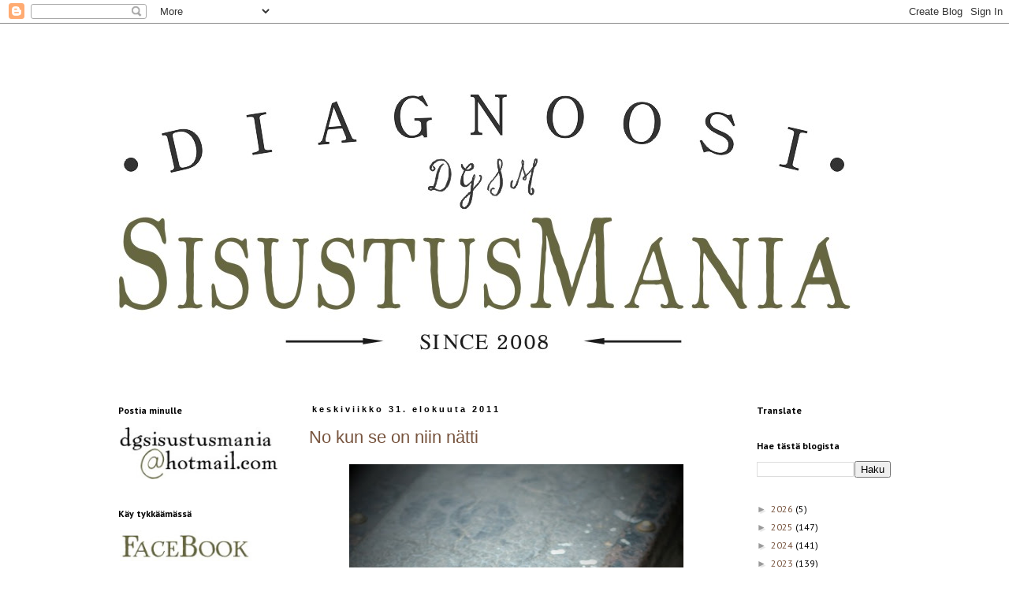

--- FILE ---
content_type: text/html; charset=UTF-8
request_url: https://diagnoosisisustusmania.blogspot.com/2011/08/
body_size: 27418
content:
<!DOCTYPE html>
<html class='v2' dir='ltr' xmlns='http://www.w3.org/1999/xhtml' xmlns:b='http://www.google.com/2005/gml/b' xmlns:data='http://www.google.com/2005/gml/data' xmlns:expr='http://www.google.com/2005/gml/expr'>
<head>
<link href='https://www.blogger.com/static/v1/widgets/335934321-css_bundle_v2.css' rel='stylesheet' type='text/css'/>
<meta content='width=1100' name='viewport'/>
<meta content='text/html; charset=UTF-8' http-equiv='Content-Type'/>
<meta content='blogger' name='generator'/>
<link href='https://diagnoosisisustusmania.blogspot.com/favicon.ico' rel='icon' type='image/x-icon'/>
<link href='http://diagnoosisisustusmania.blogspot.com/2011/08/' rel='canonical'/>
<link rel="alternate" type="application/atom+xml" title="Diagnoosi:sisustusmania - Atom" href="https://diagnoosisisustusmania.blogspot.com/feeds/posts/default" />
<link rel="alternate" type="application/rss+xml" title="Diagnoosi:sisustusmania - RSS" href="https://diagnoosisisustusmania.blogspot.com/feeds/posts/default?alt=rss" />
<link rel="service.post" type="application/atom+xml" title="Diagnoosi:sisustusmania - Atom" href="https://www.blogger.com/feeds/1432131406227850359/posts/default" />
<!--Can't find substitution for tag [blog.ieCssRetrofitLinks]-->
<meta content='Rouheaa sisustamista vanhassa rintamamiestalossa. Paljon kirpputoreilla kiertelyä, löytöjä ja itsetekemisen riemua.' name='description'/>
<meta content='http://diagnoosisisustusmania.blogspot.com/2011/08/' property='og:url'/>
<meta content='Diagnoosi:sisustusmania' property='og:title'/>
<meta content='Rouheaa sisustamista vanhassa rintamamiestalossa. Paljon kirpputoreilla kiertelyä, löytöjä ja itsetekemisen riemua.' property='og:description'/>
<title>Diagnoosi:sisustusmania: elokuuta 2011</title>
<style type='text/css'>@font-face{font-family:'PT Sans';font-style:normal;font-weight:400;font-display:swap;src:url(//fonts.gstatic.com/s/ptsans/v18/jizaRExUiTo99u79D0-ExcOPIDUg-g.woff2)format('woff2');unicode-range:U+0460-052F,U+1C80-1C8A,U+20B4,U+2DE0-2DFF,U+A640-A69F,U+FE2E-FE2F;}@font-face{font-family:'PT Sans';font-style:normal;font-weight:400;font-display:swap;src:url(//fonts.gstatic.com/s/ptsans/v18/jizaRExUiTo99u79D0aExcOPIDUg-g.woff2)format('woff2');unicode-range:U+0301,U+0400-045F,U+0490-0491,U+04B0-04B1,U+2116;}@font-face{font-family:'PT Sans';font-style:normal;font-weight:400;font-display:swap;src:url(//fonts.gstatic.com/s/ptsans/v18/jizaRExUiTo99u79D0yExcOPIDUg-g.woff2)format('woff2');unicode-range:U+0100-02BA,U+02BD-02C5,U+02C7-02CC,U+02CE-02D7,U+02DD-02FF,U+0304,U+0308,U+0329,U+1D00-1DBF,U+1E00-1E9F,U+1EF2-1EFF,U+2020,U+20A0-20AB,U+20AD-20C0,U+2113,U+2C60-2C7F,U+A720-A7FF;}@font-face{font-family:'PT Sans';font-style:normal;font-weight:400;font-display:swap;src:url(//fonts.gstatic.com/s/ptsans/v18/jizaRExUiTo99u79D0KExcOPIDU.woff2)format('woff2');unicode-range:U+0000-00FF,U+0131,U+0152-0153,U+02BB-02BC,U+02C6,U+02DA,U+02DC,U+0304,U+0308,U+0329,U+2000-206F,U+20AC,U+2122,U+2191,U+2193,U+2212,U+2215,U+FEFF,U+FFFD;}@font-face{font-family:'PT Sans';font-style:normal;font-weight:700;font-display:swap;src:url(//fonts.gstatic.com/s/ptsans/v18/jizfRExUiTo99u79B_mh0OOtLR8a8zILig.woff2)format('woff2');unicode-range:U+0460-052F,U+1C80-1C8A,U+20B4,U+2DE0-2DFF,U+A640-A69F,U+FE2E-FE2F;}@font-face{font-family:'PT Sans';font-style:normal;font-weight:700;font-display:swap;src:url(//fonts.gstatic.com/s/ptsans/v18/jizfRExUiTo99u79B_mh0OqtLR8a8zILig.woff2)format('woff2');unicode-range:U+0301,U+0400-045F,U+0490-0491,U+04B0-04B1,U+2116;}@font-face{font-family:'PT Sans';font-style:normal;font-weight:700;font-display:swap;src:url(//fonts.gstatic.com/s/ptsans/v18/jizfRExUiTo99u79B_mh0OCtLR8a8zILig.woff2)format('woff2');unicode-range:U+0100-02BA,U+02BD-02C5,U+02C7-02CC,U+02CE-02D7,U+02DD-02FF,U+0304,U+0308,U+0329,U+1D00-1DBF,U+1E00-1E9F,U+1EF2-1EFF,U+2020,U+20A0-20AB,U+20AD-20C0,U+2113,U+2C60-2C7F,U+A720-A7FF;}@font-face{font-family:'PT Sans';font-style:normal;font-weight:700;font-display:swap;src:url(//fonts.gstatic.com/s/ptsans/v18/jizfRExUiTo99u79B_mh0O6tLR8a8zI.woff2)format('woff2');unicode-range:U+0000-00FF,U+0131,U+0152-0153,U+02BB-02BC,U+02C6,U+02DA,U+02DC,U+0304,U+0308,U+0329,U+2000-206F,U+20AC,U+2122,U+2191,U+2193,U+2212,U+2215,U+FEFF,U+FFFD;}</style>
<style id='page-skin-1' type='text/css'><!--
/*
-----------------------------------------------
Blogger Template Style
Name:     Simple
Designer: Blogger
URL:      www.blogger.com
----------------------------------------------- */
/* Content
----------------------------------------------- */
body {
font: normal normal 12px PT Sans;
color: #000000;
background: #ffffff none repeat scroll top left;
padding: 0 0 0 0;
}
html body .region-inner {
min-width: 0;
max-width: 100%;
width: auto;
}
h2 {
font-size: 22px;
}
a:link {
text-decoration:none;
color: #78553f;
}
a:visited {
text-decoration:none;
color: #666666;
}
a:hover {
text-decoration:underline;
color: #888888;
}
.body-fauxcolumn-outer .fauxcolumn-inner {
background: transparent none repeat scroll top left;
_background-image: none;
}
.body-fauxcolumn-outer .cap-top {
position: absolute;
z-index: 1;
height: 400px;
width: 100%;
}
.body-fauxcolumn-outer .cap-top .cap-left {
width: 100%;
background: transparent none repeat-x scroll top left;
_background-image: none;
}
.content-outer {
-moz-box-shadow: 0 0 0 rgba(0, 0, 0, .15);
-webkit-box-shadow: 0 0 0 rgba(0, 0, 0, .15);
-goog-ms-box-shadow: 0 0 0 #333333;
box-shadow: 0 0 0 rgba(0, 0, 0, .15);
margin-bottom: 1px;
}
.content-inner {
padding: 10px 40px;
}
.content-inner {
background-color: #ffffff;
}
/* Header
----------------------------------------------- */
.header-outer {
background: transparent none repeat-x scroll 0 -400px;
_background-image: none;
}
.Header h1 {
font: normal normal 40px 'Trebuchet MS',Trebuchet,Verdana,sans-serif;
color: #000000;
text-shadow: 0 0 0 rgba(0, 0, 0, .2);
}
.Header h1 a {
color: #000000;
}
.Header .description {
font-size: 18px;
color: #000000;
}
.header-inner .Header .titlewrapper {
padding: 22px 0;
}
.header-inner .Header .descriptionwrapper {
padding: 0 0;
}
/* Tabs
----------------------------------------------- */
.tabs-inner .section:first-child {
border-top: 0 solid #ffffff;
}
.tabs-inner .section:first-child ul {
margin-top: -1px;
border-top: 1px solid #ffffff;
border-left: 1px solid #ffffff;
border-right: 1px solid #ffffff;
}
.tabs-inner .widget ul {
background: transparent none repeat-x scroll 0 -800px;
_background-image: none;
border-bottom: 1px solid #ffffff;
margin-top: 0;
margin-left: -30px;
margin-right: -30px;
}
.tabs-inner .widget li a {
display: inline-block;
padding: .6em 1em;
font: normal normal 12px PT Sans;
color: #000000;
border-left: 1px solid #ffffff;
border-right: 1px solid #ffffff;
}
.tabs-inner .widget li:first-child a {
border-left: none;
}
.tabs-inner .widget li.selected a, .tabs-inner .widget li a:hover {
color: #000000;
background-color: #eeeeee;
text-decoration: none;
}
/* Columns
----------------------------------------------- */
.main-outer {
border-top: 0 solid transparent;
}
.fauxcolumn-left-outer .fauxcolumn-inner {
border-right: 1px solid transparent;
}
.fauxcolumn-right-outer .fauxcolumn-inner {
border-left: 1px solid transparent;
}
/* Headings
----------------------------------------------- */
div.widget > h2,
div.widget h2.title {
margin: 0 0 1em 0;
font: normal bold 12px PT Sans;
color: #000000;
}
/* Widgets
----------------------------------------------- */
.widget .zippy {
color: #999999;
text-shadow: 2px 2px 1px rgba(0, 0, 0, .1);
}
.widget .popular-posts ul {
list-style: none;
}
/* Posts
----------------------------------------------- */
h2.date-header {
font: normal bold 11px Arial, Tahoma, Helvetica, FreeSans, sans-serif;
}
.date-header span {
background-color: #ffffff;
color: #000000;
padding: 0.4em;
letter-spacing: 3px;
margin: inherit;
}
.main-inner {
padding-top: 35px;
padding-bottom: 65px;
}
.main-inner .column-center-inner {
padding: 0 0;
}
.main-inner .column-center-inner .section {
margin: 0 1em;
}
.post {
margin: 0 0 45px 0;
}
h3.post-title, .comments h4 {
font: normal normal 22px 'Trebuchet MS',Trebuchet,Verdana,sans-serif;
margin: .75em 0 0;
}
.post-body {
font-size: 110%;
line-height: 1.4;
position: relative;
}
.post-body img, .post-body .tr-caption-container, .Profile img, .Image img,
.BlogList .item-thumbnail img {
padding: 2px;
background: #ffffff;
border: 1px solid #ffffff;
-moz-box-shadow: 1px 1px 5px rgba(0, 0, 0, .1);
-webkit-box-shadow: 1px 1px 5px rgba(0, 0, 0, .1);
box-shadow: 1px 1px 5px rgba(0, 0, 0, .1);
}
.post-body img, .post-body .tr-caption-container {
padding: 5px;
}
.post-body .tr-caption-container {
color: transparent;
}
.post-body .tr-caption-container img {
padding: 0;
background: transparent;
border: none;
-moz-box-shadow: 0 0 0 rgba(0, 0, 0, .1);
-webkit-box-shadow: 0 0 0 rgba(0, 0, 0, .1);
box-shadow: 0 0 0 rgba(0, 0, 0, .1);
}
.post-header {
margin: 0 0 1.5em;
line-height: 1.6;
font-size: 90%;
}
.post-footer {
margin: 20px -2px 0;
padding: 5px 10px;
color: #333333;
background-color: #ffffff;
border-bottom: 1px solid #ffffff;
line-height: 1.6;
font-size: 90%;
}
#comments .comment-author {
padding-top: 1.5em;
border-top: 1px solid transparent;
background-position: 0 1.5em;
}
#comments .comment-author:first-child {
padding-top: 0;
border-top: none;
}
.avatar-image-container {
margin: .2em 0 0;
}
#comments .avatar-image-container img {
border: 1px solid #ffffff;
}
/* Comments
----------------------------------------------- */
.comments .comments-content .icon.blog-author {
background-repeat: no-repeat;
background-image: url([data-uri]);
}
.comments .comments-content .loadmore a {
border-top: 1px solid #999999;
border-bottom: 1px solid #999999;
}
.comments .comment-thread.inline-thread {
background-color: #ffffff;
}
.comments .continue {
border-top: 2px solid #999999;
}
/* Accents
---------------------------------------------- */
.section-columns td.columns-cell {
border-left: 1px solid transparent;
}
.blog-pager {
background: transparent url(//www.blogblog.com/1kt/simple/paging_dot.png) repeat-x scroll top center;
}
.blog-pager-older-link, .home-link,
.blog-pager-newer-link {
background-color: #ffffff;
padding: 5px;
}
.footer-outer {
border-top: 1px dashed #bbbbbb;
}
/* Mobile
----------------------------------------------- */
body.mobile  {
background-size: auto;
}
.mobile .body-fauxcolumn-outer {
background: transparent none repeat scroll top left;
}
.mobile .body-fauxcolumn-outer .cap-top {
background-size: 100% auto;
}
.mobile .content-outer {
-webkit-box-shadow: 0 0 3px rgba(0, 0, 0, .15);
box-shadow: 0 0 3px rgba(0, 0, 0, .15);
}
.mobile .tabs-inner .widget ul {
margin-left: 0;
margin-right: 0;
}
.mobile .post {
margin: 0;
}
.mobile .main-inner .column-center-inner .section {
margin: 0;
}
.mobile .date-header span {
padding: 0.1em 10px;
margin: 0 -10px;
}
.mobile h3.post-title {
margin: 0;
}
.mobile .blog-pager {
background: transparent none no-repeat scroll top center;
}
.mobile .footer-outer {
border-top: none;
}
.mobile .main-inner, .mobile .footer-inner {
background-color: #ffffff;
}
.mobile-index-contents {
color: #000000;
}
.mobile-link-button {
background-color: #78553f;
}
.mobile-link-button a:link, .mobile-link-button a:visited {
color: #ffffff;
}
.mobile .tabs-inner .section:first-child {
border-top: none;
}
.mobile .tabs-inner .PageList .widget-content {
background-color: #eeeeee;
color: #000000;
border-top: 1px solid #ffffff;
border-bottom: 1px solid #ffffff;
}
.mobile .tabs-inner .PageList .widget-content .pagelist-arrow {
border-left: 1px solid #ffffff;
}
.post-body img, .post-body .tr-caption-container, .Profile img,
.Image img, .BlogList .item-thumbnail img {
border: 0px;
-moz-box-shadow: 0px 0px 0px rgba(0, 0, 0, .0);
-webkit-box-shadow: 0px 0px 0px rgba(0, 0, 0, .0);
box-shadow: 0px 0px 0px rgba(0, 0, 0, .0);
border-radius: 0px 0px 0px 0px;
background: none;
}
#styleroom-stripe-2015 {
background: #f9f9f9; /* Old browsers */
/* IE9 SVG, needs conditional override of 'filter' to 'none' */
background: url([data-uri]);
background: -moz-linear-gradient(top,  #f9f9f9 85%, #f4f4f4 100%); /* FF3.6+ */
background: -webkit-gradient(linear, left top, left bottom, color-stop(85%,#f9f9f9), color-stop(100%,#f4f4f4)); /* Chrome,Safari4+ */
background: -webkit-linear-gradient(top,  #f9f9f9 85%,#f4f4f4 100%); /* Chrome10+,Safari5.1+ */
background: -o-linear-gradient(top,  #f9f9f9 85%,#f4f4f4 100%); /* Opera 11.10+ */
background: -ms-linear-gradient(top,  #f9f9f9 85%,#f4f4f4 100%); /* IE10+ */
background: linear-gradient(to bottom,  #f9f9f9 85%,#f4f4f4 100%); /* W3C */
filter: progid:DXImageTransform.Microsoft.gradient( startColorstr='#f9f9f9', endColorstr='#f4f4f4',GradientType=0 ); /* IE6-8 */
min-width:320px;
position:relative;
width:100%;
z-index:9999;
}
#styleroom-stripe-2015 .sr-wrap {
margin:0 auto;
max-width:980px;
padding:0 20px;
position:relative;
}
#styleroom-stripe-2015 .sr-head {
display:inline;
float:left;
height:68px;
text-align:left;
}
#styleroom-stripe-2015 .sr-head .logo-styleroom {
display:inline-block;
margin:20px 0 0;
vertical-align:top;
width:124px;
}
#styleroom-stripe-2015 .sr-head .logo-styleroom img {
border:none;
display:block;
height:auto;
width:100%;
}
#styleroom-stripe-2015 .sr-head .sr-menu {
display:inline-block;
list-style:none;
margin:25px 0 0 7px;
padding:0;
vertical-align:top;
}
#styleroom-stripe-2015 .sr-head .sr-menu li {
display:inline-block;
margin:0 0 0 14px;
}
#styleroom-stripe-2015 .sr-head .sr-menu li a {
color:#222222;
font-family:Arial, sans-serif;
font-size:15px;
font-weight:700;
line-height:20px;
text-decoration:none;
-webkit-transition: color 0.2s ease-in-out;
-moz-transition: color 0.2s ease-in-out;
-ms-transition: color 0.2s ease-in-out;
-o-transition: color 0.2s ease-in-out;
transition: color 0.2s ease-in-out;
}
#styleroom-stripe-2015 .sr-head .sr-menu li a:hover {
color:#a2cc3c;
}
#styleroom-stripe-2015 #btn-sr {
background: rgb(163,201,85); /* Old browsers */
/* IE9 SVG, needs conditional override of 'filter' to 'none' */
background: url([data-uri]);
background: -moz-linear-gradient(top,  rgba(163,201,85,1) 0%, rgba(127,172,49,1) 100%); /* FF3.6+ */
background: -webkit-gradient(linear, left top, left bottom, color-stop(0%,rgba(163,201,85,1)), color-stop(100%,rgba(127,172,49,1))); /* Chrome,Safari4+ */
background: -webkit-linear-gradient(top,  rgba(163,201,85,1) 0%,rgba(127,172,49,1) 100%); /* Chrome10+,Safari5.1+ */
background: -o-linear-gradient(top,  rgba(163,201,85,1) 0%,rgba(127,172,49,1) 100%); /* Opera 11.10+ */
background: -ms-linear-gradient(top,  rgba(163,201,85,1) 0%,rgba(127,172,49,1) 100%); /* IE10+ */
background: linear-gradient(to bottom,  rgba(163,201,85,1) 0%,rgba(127,172,49,1) 100%); /* W3C */
filter: progid:DXImageTransform.Microsoft.gradient( startColorstr='#a3c955', endColorstr='#7fac31',GradientType=0 ); /* IE6-8 */
-webkit-border-radius: 3px 3px 3px 3px;
border-radius: 3px 3px 3px 3px;
display:inline;
float:right;
height:16px;
margin-top:20px;
padding:7px 12px;
text-decoration:none;
}
#styleroom-stripe-2015 #btn-sr .plus {
display:inline-block;
height:9px;
margin:4px 2px 0 0;
vertical-align:top;
width:9px;
}
#styleroom-stripe-2015 #btn-sr .plus .plus-1 {
background:#FFF;
display:block;
margin-left:3px;
height:3px;
width:3px;
}
#styleroom-stripe-2015 #btn-sr .plus .plus-3 {
background:#FFF;
display:block;
height:3px;
width:9px;
}
#styleroom-stripe-2015 #btn-sr .text {
color:#FFF;
display:inline-block;
font-family:Arial, sans-serif;
font-size:13px;
font-weight:700;
line-height:16px;
vertical-align:top;
}
@media screen and (max-width:600px) {
#styleroom-stripe-2015 .sr-wrap { padding:0 10px; }
#styleroom-stripe-2015 #sr-info-box { right:10px; }
#styleroom-stripe-2015 p { font-size:14px; }
}
@media screen and (max-width:480px) {
#styleroom-stripe-2015 .sr-head .logo-styleroom { margin-top:21px; width:110px; }
#styleroom-stripe-2015 .sr-head .sr-menu li.dt-only { display:none; }
#styleroom-stripe-2015 .sr-head .sr-menu li { margin-left:7px; }
#styleroom-stripe-2015 .sr-head .sr-menu li a { font-size:13px; }
#styleroom-stripe-2015 #btn-sr { padding:7px; }
}
#styleroom-stripe-2015 .ie7 .sr-head .logo-styleroom,
#styleroom-stripe-2015 .ie7 .sr-head .sr-menu,
#styleroom-stripe-2015 .ie7 .sr-head .sr-menu li,
#styleroom-stripe-2015 .ie7 #btn-sr .plus,
#styleroom-stripe-2015 .ie7 #btn-sr .text {
display:inline;
*zoom:1;
}
--></style>
<style id='template-skin-1' type='text/css'><!--
body {
min-width: 1120px;
}
.content-outer, .content-fauxcolumn-outer, .region-inner {
min-width: 1120px;
max-width: 1120px;
_width: 1120px;
}
.main-inner .columns {
padding-left: 260px;
padding-right: 230px;
}
.main-inner .fauxcolumn-center-outer {
left: 260px;
right: 230px;
/* IE6 does not respect left and right together */
_width: expression(this.parentNode.offsetWidth -
parseInt("260px") -
parseInt("230px") + 'px');
}
.main-inner .fauxcolumn-left-outer {
width: 260px;
}
.main-inner .fauxcolumn-right-outer {
width: 230px;
}
.main-inner .column-left-outer {
width: 260px;
right: 100%;
margin-left: -260px;
}
.main-inner .column-right-outer {
width: 230px;
margin-right: -230px;
}
#layout {
min-width: 0;
}
#layout .content-outer {
min-width: 0;
width: 800px;
}
#layout .region-inner {
min-width: 0;
width: auto;
}
--></style>
<script type='text/javascript'>
        (function(i,s,o,g,r,a,m){i['GoogleAnalyticsObject']=r;i[r]=i[r]||function(){
        (i[r].q=i[r].q||[]).push(arguments)},i[r].l=1*new Date();a=s.createElement(o),
        m=s.getElementsByTagName(o)[0];a.async=1;a.src=g;m.parentNode.insertBefore(a,m)
        })(window,document,'script','https://www.google-analytics.com/analytics.js','ga');
        ga('create', 'UA-23698925-1', 'auto', 'blogger');
        ga('blogger.send', 'pageview');
      </script>
<link href='https://www.blogger.com/dyn-css/authorization.css?targetBlogID=1432131406227850359&amp;zx=f11a0566-fe42-4387-857d-efd713585a2b' media='none' onload='if(media!=&#39;all&#39;)media=&#39;all&#39;' rel='stylesheet'/><noscript><link href='https://www.blogger.com/dyn-css/authorization.css?targetBlogID=1432131406227850359&amp;zx=f11a0566-fe42-4387-857d-efd713585a2b' rel='stylesheet'/></noscript>
<meta name='google-adsense-platform-account' content='ca-host-pub-1556223355139109'/>
<meta name='google-adsense-platform-domain' content='blogspot.com'/>

</head>
<body class='loading variant-simplysimple'>
<div class='navbar section' id='navbar'><div class='widget Navbar' data-version='1' id='Navbar1'><script type="text/javascript">
    function setAttributeOnload(object, attribute, val) {
      if(window.addEventListener) {
        window.addEventListener('load',
          function(){ object[attribute] = val; }, false);
      } else {
        window.attachEvent('onload', function(){ object[attribute] = val; });
      }
    }
  </script>
<div id="navbar-iframe-container"></div>
<script type="text/javascript" src="https://apis.google.com/js/platform.js"></script>
<script type="text/javascript">
      gapi.load("gapi.iframes:gapi.iframes.style.bubble", function() {
        if (gapi.iframes && gapi.iframes.getContext) {
          gapi.iframes.getContext().openChild({
              url: 'https://www.blogger.com/navbar/1432131406227850359?origin\x3dhttps://diagnoosisisustusmania.blogspot.com',
              where: document.getElementById("navbar-iframe-container"),
              id: "navbar-iframe"
          });
        }
      });
    </script><script type="text/javascript">
(function() {
var script = document.createElement('script');
script.type = 'text/javascript';
script.src = '//pagead2.googlesyndication.com/pagead/js/google_top_exp.js';
var head = document.getElementsByTagName('head')[0];
if (head) {
head.appendChild(script);
}})();
</script>
</div></div>
<div class='body-fauxcolumns'>
<div class='fauxcolumn-outer body-fauxcolumn-outer'>
<div class='cap-top'>
<div class='cap-left'></div>
<div class='cap-right'></div>
</div>
<div class='fauxborder-left'>
<div class='fauxborder-right'></div>
<div class='fauxcolumn-inner'>
</div>
</div>
<div class='cap-bottom'>
<div class='cap-left'></div>
<div class='cap-right'></div>
</div>
</div>
</div>
<div class='content'>
<div class='content-fauxcolumns'>
<div class='fauxcolumn-outer content-fauxcolumn-outer'>
<div class='cap-top'>
<div class='cap-left'></div>
<div class='cap-right'></div>
</div>
<div class='fauxborder-left'>
<div class='fauxborder-right'></div>
<div class='fauxcolumn-inner'>
</div>
</div>
<div class='cap-bottom'>
<div class='cap-left'></div>
<div class='cap-right'></div>
</div>
</div>
</div>
<div class='content-outer'>
<div class='content-cap-top cap-top'>
<div class='cap-left'></div>
<div class='cap-right'></div>
</div>
<div class='fauxborder-left content-fauxborder-left'>
<div class='fauxborder-right content-fauxborder-right'></div>
<div class='content-inner'>
<header>
<div class='header-outer'>
<div class='header-cap-top cap-top'>
<div class='cap-left'></div>
<div class='cap-right'></div>
</div>
<div class='fauxborder-left header-fauxborder-left'>
<div class='fauxborder-right header-fauxborder-right'></div>
<div class='region-inner header-inner'>
<div class='header section' id='header'><div class='widget Header' data-version='1' id='Header1'>
<div id='header-inner'>
<a href='https://diagnoosisisustusmania.blogspot.com/' style='display: block'>
<img alt='Diagnoosi:sisustusmania' height='438px; ' id='Header1_headerimg' src='https://blogger.googleusercontent.com/img/b/R29vZ2xl/AVvXsEinFIX3DpuNa5a44VkZDpQh2e92UzVKcIX8NCVZsZN8oBTjMUbTHoz8jEJjYXVlm57yzi9WGbyujS_Dap5RCI4_fehjuXqtKtT_VJ0QmwkoPUOkrFWUgd43FPgBPk-1a8BdBXe-idxt1vb-/s1600/DGSM+UUSI.JPG' style='display: block' width='989px; '/>
</a>
</div>
</div></div>
</div>
</div>
<div class='header-cap-bottom cap-bottom'>
<div class='cap-left'></div>
<div class='cap-right'></div>
</div>
</div>
</header>
<div class='tabs-outer'>
<div class='tabs-cap-top cap-top'>
<div class='cap-left'></div>
<div class='cap-right'></div>
</div>
<div class='fauxborder-left tabs-fauxborder-left'>
<div class='fauxborder-right tabs-fauxborder-right'></div>
<div class='region-inner tabs-inner'>
<div class='tabs no-items section' id='crosscol'></div>
<div class='tabs no-items section' id='crosscol-overflow'></div>
</div>
</div>
<div class='tabs-cap-bottom cap-bottom'>
<div class='cap-left'></div>
<div class='cap-right'></div>
</div>
</div>
<div class='main-outer'>
<div class='main-cap-top cap-top'>
<div class='cap-left'></div>
<div class='cap-right'></div>
</div>
<div class='fauxborder-left main-fauxborder-left'>
<div class='fauxborder-right main-fauxborder-right'></div>
<div class='region-inner main-inner'>
<div class='columns fauxcolumns'>
<div class='fauxcolumn-outer fauxcolumn-center-outer'>
<div class='cap-top'>
<div class='cap-left'></div>
<div class='cap-right'></div>
</div>
<div class='fauxborder-left'>
<div class='fauxborder-right'></div>
<div class='fauxcolumn-inner'>
</div>
</div>
<div class='cap-bottom'>
<div class='cap-left'></div>
<div class='cap-right'></div>
</div>
</div>
<div class='fauxcolumn-outer fauxcolumn-left-outer'>
<div class='cap-top'>
<div class='cap-left'></div>
<div class='cap-right'></div>
</div>
<div class='fauxborder-left'>
<div class='fauxborder-right'></div>
<div class='fauxcolumn-inner'>
</div>
</div>
<div class='cap-bottom'>
<div class='cap-left'></div>
<div class='cap-right'></div>
</div>
</div>
<div class='fauxcolumn-outer fauxcolumn-right-outer'>
<div class='cap-top'>
<div class='cap-left'></div>
<div class='cap-right'></div>
</div>
<div class='fauxborder-left'>
<div class='fauxborder-right'></div>
<div class='fauxcolumn-inner'>
</div>
</div>
<div class='cap-bottom'>
<div class='cap-left'></div>
<div class='cap-right'></div>
</div>
</div>
<!-- corrects IE6 width calculation -->
<div class='columns-inner'>
<div class='column-center-outer'>
<div class='column-center-inner'>
<div class='main section' id='main'><div class='widget Blog' data-version='1' id='Blog1'>
<div class='blog-posts hfeed'>

          <div class="date-outer">
        
<h2 class='date-header'><span>keskiviikko 31. elokuuta 2011</span></h2>

          <div class="date-posts">
        
<div class='post-outer'>
<div class='post hentry' itemprop='blogPost' itemscope='itemscope' itemtype='http://schema.org/BlogPosting'>
<meta content='https://blogger.googleusercontent.com/img/b/R29vZ2xl/AVvXsEgIEFfHzxzsFR6RBdkWXei-usyN_IjU826daYDcfI0C4JGV0kNb1DAuMSuxXV7EF_IZWXpFEybpS7BTaIKFpLW1Vqm9Sj5PDJ6PEXWJEXLrtsu_kdW931HwarGZvq9fE7Bkdm9JoUen-tYY/s640/5427.jpg' itemprop='image_url'/>
<meta content='1432131406227850359' itemprop='blogId'/>
<meta content='1372905263107747587' itemprop='postId'/>
<a name='1372905263107747587'></a>
<h3 class='post-title entry-title' itemprop='name'>
<a href='https://diagnoosisisustusmania.blogspot.com/2011/08/no-kun-se-on-niin-natti.html'>No kun se on niin nätti</a>
</h3>
<div class='post-header'>
<div class='post-header-line-1'></div>
</div>
<div class='post-body entry-content' id='post-body-1372905263107747587' itemprop='articleBody'>
<div class="separator" style="clear: both; text-align: center;"><a href="https://blogger.googleusercontent.com/img/b/R29vZ2xl/AVvXsEgIEFfHzxzsFR6RBdkWXei-usyN_IjU826daYDcfI0C4JGV0kNb1DAuMSuxXV7EF_IZWXpFEybpS7BTaIKFpLW1Vqm9Sj5PDJ6PEXWJEXLrtsu_kdW931HwarGZvq9fE7Bkdm9JoUen-tYY/s1600/5427.jpg" imageanchor="1" style="margin-left: 1em; margin-right: 1em;"><img border="0" height="640" src="https://blogger.googleusercontent.com/img/b/R29vZ2xl/AVvXsEgIEFfHzxzsFR6RBdkWXei-usyN_IjU826daYDcfI0C4JGV0kNb1DAuMSuxXV7EF_IZWXpFEybpS7BTaIKFpLW1Vqm9Sj5PDJ6PEXWJEXLrtsu_kdW931HwarGZvq9fE7Bkdm9JoUen-tYY/s640/5427.jpg" width="424" xaa="true" /></a></div><div class="separator" style="clear: both; text-align: center;"><a href="https://blogger.googleusercontent.com/img/b/R29vZ2xl/AVvXsEgphzmkHHFMVnGb03wVzOXn5SyX5ECVt9k-HGZpT-T-WNd652kFhBkvG61k8c2xHJqYPvIEWJysTXkacHiauH_Ehy-jgpzYOwRE6GquoUkjVF5MLOnZI2qjcCtVkNt_Izh8a9ngxP8ju2bF/s1600/5425.jpg" imageanchor="1" style="margin-left: 1em; margin-right: 1em;"><img border="0" height="640" src="https://blogger.googleusercontent.com/img/b/R29vZ2xl/AVvXsEgphzmkHHFMVnGb03wVzOXn5SyX5ECVt9k-HGZpT-T-WNd652kFhBkvG61k8c2xHJqYPvIEWJysTXkacHiauH_Ehy-jgpzYOwRE6GquoUkjVF5MLOnZI2qjcCtVkNt_Izh8a9ngxP8ju2bF/s640/5425.jpg" width="424" xaa="true" /></a></div><div class="separator" style="clear: both; text-align: left;">Vanha soitinarkku oli kyllä varsinainen heräteostos. Kiertelin ja kaartelin tätä kaupassa ja yritin vakuuttaa itselleni, ettei kannattaisi, etten mihinkään sitä tarvitse ja kertaalleen jo päätin etten tätä ostaisi, mutta sitten kuitenkin ostin. Tässä nyt vain oli sitä jotain selittämätöntä&nbsp;mikä viehätti. Mitään varsinaista paikkaakaan tälle ei ole, mutta täällä se nyt on. Ehkä sovittelen tätä olohuoneeseen, värien puolesta menisi sinne sivupöydäksi...</div><div class="separator" style="clear: both; text-align: left;"><br />
</div><div class="separator" style="clear: both; text-align: left;"><em>Sometimes I buy things just cause theyre pretty. This old trunk was too irresistable to me and so I bought it even tough I have no idea where to put it, yet.</em></div>
<div style='clear: both;'></div>
</div>
<div class='post-footer'>
<div class='post-footer-line post-footer-line-1'><span class='post-author vcard'>
Lähettänyt
<span class='fn' itemprop='author' itemscope='itemscope' itemtype='http://schema.org/Person'>
<meta content='https://www.blogger.com/profile/04953936128259647288' itemprop='url'/>
<a class='g-profile' href='https://www.blogger.com/profile/04953936128259647288' rel='author' title='author profile'>
<span itemprop='name'>Maria / Dg:Sisustusmania</span>
</a>
</span>
</span>
<span class='post-timestamp'>
klo
<meta content='http://diagnoosisisustusmania.blogspot.com/2011/08/no-kun-se-on-niin-natti.html' itemprop='url'/>
<a class='timestamp-link' href='https://diagnoosisisustusmania.blogspot.com/2011/08/no-kun-se-on-niin-natti.html' rel='bookmark' title='permanent link'><abbr class='published' itemprop='datePublished' title='2011-08-31T15:11:00+03:00'>15.11</abbr></a>
</span>
<span class='post-comment-link'>
<a class='comment-link' href='https://diagnoosisisustusmania.blogspot.com/2011/08/no-kun-se-on-niin-natti.html#comment-form' onclick=''>
15 kommenttia:
  </a>
</span>
<span class='post-icons'>
<span class='item-control blog-admin pid-2057827135'>
<a href='https://www.blogger.com/post-edit.g?blogID=1432131406227850359&postID=1372905263107747587&from=pencil' title='Muokkaa tekstiä'>
<img alt='' class='icon-action' height='18' src='https://resources.blogblog.com/img/icon18_edit_allbkg.gif' width='18'/>
</a>
</span>
</span>
<span class='post-backlinks post-comment-link'>
</span>
</div>
<div class='post-footer-line post-footer-line-2'><span class='post-labels'>
Tunnisteet:
<a href='https://diagnoosisisustusmania.blogspot.com/search/label/Muut%20ostokset' rel='tag'>Muut ostokset</a>
</span>
</div>
<div class='post-footer-line post-footer-line-3'></div>
</div>
</div>
</div>

          </div></div>
        

          <div class="date-outer">
        
<h2 class='date-header'><span>maanantai 29. elokuuta 2011</span></h2>

          <div class="date-posts">
        
<div class='post-outer'>
<div class='post hentry' itemprop='blogPost' itemscope='itemscope' itemtype='http://schema.org/BlogPosting'>
<meta content='https://blogger.googleusercontent.com/img/b/R29vZ2xl/AVvXsEiq11s9TSB8RT5gQJaUMuK2sSBF6Ufml5KBXcfTphEUNustksDBZHg6wykiyMyn5Ie-WslHzsZI5aYKTjKJaDyQ6OXFx067gawl9iymBcD4KqFTugQUjhSbSnyNKegAIQJ0ewS0Cl0CttTz/s640/5390.jpg' itemprop='image_url'/>
<meta content='1432131406227850359' itemprop='blogId'/>
<meta content='2460890291721607428' itemprop='postId'/>
<a name='2460890291721607428'></a>
<h3 class='post-title entry-title' itemprop='name'>
<a href='https://diagnoosisisustusmania.blogspot.com/2011/08/kesakeittio.html'>Kesäkeittiö</a>
</h3>
<div class='post-header'>
<div class='post-header-line-1'></div>
</div>
<div class='post-body entry-content' id='post-body-2460890291721607428' itemprop='articleBody'>
<div class="separator" style="clear: both; text-align: center;"><a href="https://blogger.googleusercontent.com/img/b/R29vZ2xl/AVvXsEiq11s9TSB8RT5gQJaUMuK2sSBF6Ufml5KBXcfTphEUNustksDBZHg6wykiyMyn5Ie-WslHzsZI5aYKTjKJaDyQ6OXFx067gawl9iymBcD4KqFTugQUjhSbSnyNKegAIQJ0ewS0Cl0CttTz/s1600/5390.jpg" imageanchor="1" style="margin-left: 1em; margin-right: 1em;"><img border="0" height="640" qaa="true" src="https://blogger.googleusercontent.com/img/b/R29vZ2xl/AVvXsEiq11s9TSB8RT5gQJaUMuK2sSBF6Ufml5KBXcfTphEUNustksDBZHg6wykiyMyn5Ie-WslHzsZI5aYKTjKJaDyQ6OXFx067gawl9iymBcD4KqFTugQUjhSbSnyNKegAIQJ0ewS0Cl0CttTz/s640/5390.jpg" width="424" /></a></div><div class="separator" style="clear: both; text-align: center;"><a href="https://blogger.googleusercontent.com/img/b/R29vZ2xl/AVvXsEhATp8IaSjeUa_2SQRBL7DTMeUOvdLovjKGtb2bfhMgAVDSSNy9eiA0TqslSPKyzthkp8CFkdGPp7S-gSyRTeu6ow7J3vBkwX8PqNAFH-JyUwcA2m5Be984MVdhwlAHVZOaHlHqQ-vrUN_O/s1600/5391.jpg" imageanchor="1" style="margin-left: 1em; margin-right: 1em;"><img border="0" height="640" qaa="true" src="https://blogger.googleusercontent.com/img/b/R29vZ2xl/AVvXsEhATp8IaSjeUa_2SQRBL7DTMeUOvdLovjKGtb2bfhMgAVDSSNy9eiA0TqslSPKyzthkp8CFkdGPp7S-gSyRTeu6ow7J3vBkwX8PqNAFH-JyUwcA2m5Be984MVdhwlAHVZOaHlHqQ-vrUN_O/s640/5391.jpg" width="424" /></a></div><div class="separator" style="clear: both; text-align: center;"><a href="https://blogger.googleusercontent.com/img/b/R29vZ2xl/AVvXsEgt43e8MeMcoRRWSI4qWhd6ksS92G67mT8XSmez4vobh_I6fe_qPhHy_yClLkySTzrhuhwHK3VYwEaX04eMWx_73TYDBQUxm0X4VM2KuDd-OpnT6F6u2ZgOsBeL6dpeHWyg9yOOod2x4NSB/s1600/5382.jpg" imageanchor="1" style="margin-left: 1em; margin-right: 1em;"><img border="0" height="640" qaa="true" src="https://blogger.googleusercontent.com/img/b/R29vZ2xl/AVvXsEgt43e8MeMcoRRWSI4qWhd6ksS92G67mT8XSmez4vobh_I6fe_qPhHy_yClLkySTzrhuhwHK3VYwEaX04eMWx_73TYDBQUxm0X4VM2KuDd-OpnT6F6u2ZgOsBeL6dpeHWyg9yOOod2x4NSB/s640/5382.jpg" width="424" /></a></div><div class="separator" style="clear: both; text-align: left;">Viikonlopun sää oli vielä suotuisa ulkona grillaamiselle. Jo viime kesänä askartelemani grillivaunu on lähes täyteen istutetulla&nbsp;pihallamme oikein näppärä. Grillin voi siirtää sopivaan paikkaan sytyttämistä varten eikä tarvitse pelätä että lieskat&nbsp;yltävät pusikkoon. On myös kätevää kun vaunun saa siirrettyä aivan ruokapöydän viereen apupöydäksi eikä laiskan tarvitse nousta erikseen lisää&nbsp;ruokaa hakemaan.&nbsp;</div><div class="separator" style="clear: both; text-align: left;"><br />
</div><div class="separator" style="clear: both; text-align: left;"><em>I made this&nbsp;trolley for our small grill so we can move it to a safer place to set the fire. Our yard is so filled with plants and bushes that we need to be careful with open fire. It's also handy to have the grill over the dining table, I don't have to stand up to get more food.</em></div>
<div style='clear: both;'></div>
</div>
<div class='post-footer'>
<div class='post-footer-line post-footer-line-1'><span class='post-author vcard'>
Lähettänyt
<span class='fn' itemprop='author' itemscope='itemscope' itemtype='http://schema.org/Person'>
<meta content='https://www.blogger.com/profile/04953936128259647288' itemprop='url'/>
<a class='g-profile' href='https://www.blogger.com/profile/04953936128259647288' rel='author' title='author profile'>
<span itemprop='name'>Maria / Dg:Sisustusmania</span>
</a>
</span>
</span>
<span class='post-timestamp'>
klo
<meta content='http://diagnoosisisustusmania.blogspot.com/2011/08/kesakeittio.html' itemprop='url'/>
<a class='timestamp-link' href='https://diagnoosisisustusmania.blogspot.com/2011/08/kesakeittio.html' rel='bookmark' title='permanent link'><abbr class='published' itemprop='datePublished' title='2011-08-29T11:39:00+03:00'>11.39</abbr></a>
</span>
<span class='post-comment-link'>
<a class='comment-link' href='https://diagnoosisisustusmania.blogspot.com/2011/08/kesakeittio.html#comment-form' onclick=''>
1 kommentti:
  </a>
</span>
<span class='post-icons'>
<span class='item-control blog-admin pid-2057827135'>
<a href='https://www.blogger.com/post-edit.g?blogID=1432131406227850359&postID=2460890291721607428&from=pencil' title='Muokkaa tekstiä'>
<img alt='' class='icon-action' height='18' src='https://resources.blogblog.com/img/icon18_edit_allbkg.gif' width='18'/>
</a>
</span>
</span>
<span class='post-backlinks post-comment-link'>
</span>
</div>
<div class='post-footer-line post-footer-line-2'><span class='post-labels'>
Tunnisteet:
<a href='https://diagnoosisisustusmania.blogspot.com/search/label/Piha%20ja%20puutarha' rel='tag'>Piha ja puutarha</a>
</span>
</div>
<div class='post-footer-line post-footer-line-3'></div>
</div>
</div>
</div>

          </div></div>
        

          <div class="date-outer">
        
<h2 class='date-header'><span>lauantai 27. elokuuta 2011</span></h2>

          <div class="date-posts">
        
<div class='post-outer'>
<div class='post hentry' itemprop='blogPost' itemscope='itemscope' itemtype='http://schema.org/BlogPosting'>
<meta content='https://blogger.googleusercontent.com/img/b/R29vZ2xl/AVvXsEjdOIlA2QxOydE1UUhmwzyTejjh6wsfrKzAkywoVsZlnuDMk5aLt-jhi2ToVYejqGut6xW6QsIC04Gl09aPuqUWRNTCj_0wpHqpuq_ouJ3lgQQXpDyRPNtTLqGaS3xpXrt4xuBKBRFmGMmH/s640/5338.jpg' itemprop='image_url'/>
<meta content='1432131406227850359' itemprop='blogId'/>
<meta content='6128917231128692074' itemprop='postId'/>
<a name='6128917231128692074'></a>
<h3 class='post-title entry-title' itemprop='name'>
<a href='https://diagnoosisisustusmania.blogspot.com/2011/08/kaikkea-sita-nakee.html'>Kaikkea sitä näkee</a>
</h3>
<div class='post-header'>
<div class='post-header-line-1'></div>
</div>
<div class='post-body entry-content' id='post-body-6128917231128692074' itemprop='articleBody'>
<div class="separator" style="clear: both; text-align: center;"><a href="https://blogger.googleusercontent.com/img/b/R29vZ2xl/AVvXsEjdOIlA2QxOydE1UUhmwzyTejjh6wsfrKzAkywoVsZlnuDMk5aLt-jhi2ToVYejqGut6xW6QsIC04Gl09aPuqUWRNTCj_0wpHqpuq_ouJ3lgQQXpDyRPNtTLqGaS3xpXrt4xuBKBRFmGMmH/s1600/5338.jpg" imageanchor="1" style="margin-left: 1em; margin-right: 1em;"><img border="0" height="640" qaa="true" src="https://blogger.googleusercontent.com/img/b/R29vZ2xl/AVvXsEjdOIlA2QxOydE1UUhmwzyTejjh6wsfrKzAkywoVsZlnuDMk5aLt-jhi2ToVYejqGut6xW6QsIC04Gl09aPuqUWRNTCj_0wpHqpuq_ouJ3lgQQXpDyRPNtTLqGaS3xpXrt4xuBKBRFmGMmH/s640/5338.jpg" width="424" /></a></div><div class="separator" style="clear: both; text-align: center;"><a href="https://blogger.googleusercontent.com/img/b/R29vZ2xl/AVvXsEjo39vuJkXE6PZimT9Im59JD26eExs_mKP4W9Xcz0qqMtu04JcEF0BX6AhLOafTIIP7jZu8sRpH7NlZ0mLBo-ybStHPGMFTvrS3LwSbgNe_MK89lSrQKNWSbfIL7z6qhXz0O97ak5OUkugD/s1600/5340.jpg" imageanchor="1" style="margin-left: 1em; margin-right: 1em;"><img border="0" height="640" qaa="true" src="https://blogger.googleusercontent.com/img/b/R29vZ2xl/AVvXsEjo39vuJkXE6PZimT9Im59JD26eExs_mKP4W9Xcz0qqMtu04JcEF0BX6AhLOafTIIP7jZu8sRpH7NlZ0mLBo-ybStHPGMFTvrS3LwSbgNe_MK89lSrQKNWSbfIL7z6qhXz0O97ak5OUkugD/s640/5340.jpg" width="424" /></a></div><div class="separator" style="clear: both; text-align: center;"><a href="https://blogger.googleusercontent.com/img/b/R29vZ2xl/AVvXsEgSYJrPuDhBFG2820RJUXmgK_9iu9INimN4EJ2kHR3RChSO9C0rhuyAE36djxggYJ4ji2xH9oRHLNhJVL4RSsjjLjyKTLXeVBs7FwOi_7g4Te7yiv8Dx1inToAE4V6gn45t8p_jJgy82kEF/s1600/5364.jpg" imageanchor="1" style="margin-left: 1em; margin-right: 1em;"><img border="0" height="640" qaa="true" src="https://blogger.googleusercontent.com/img/b/R29vZ2xl/AVvXsEgSYJrPuDhBFG2820RJUXmgK_9iu9INimN4EJ2kHR3RChSO9C0rhuyAE36djxggYJ4ji2xH9oRHLNhJVL4RSsjjLjyKTLXeVBs7FwOi_7g4Te7yiv8Dx1inToAE4V6gn45t8p_jJgy82kEF/s640/5364.jpg" width="424" /></a></div><div class="separator" style="clear: both; text-align: center;"><a href="https://blogger.googleusercontent.com/img/b/R29vZ2xl/AVvXsEhM4_a9FlUD0Udk1BvJMQcyYRrz4wx95A146MPQE5gcNmDkpxTHcvAvYeyuOxP_3AcIlhR6hJLWlBUx2HoYas6yP6V2u0AMTn8kz6IdYnorDR9AI-Z3S2orpXYuMOUjUbAtFLpuUd18_pDl/s1600/5331.jpg" imageanchor="1" style="margin-left: 1em; margin-right: 1em;"><img border="0" height="640" qaa="true" src="https://blogger.googleusercontent.com/img/b/R29vZ2xl/AVvXsEhM4_a9FlUD0Udk1BvJMQcyYRrz4wx95A146MPQE5gcNmDkpxTHcvAvYeyuOxP_3AcIlhR6hJLWlBUx2HoYas6yP6V2u0AMTn8kz6IdYnorDR9AI-Z3S2orpXYuMOUjUbAtFLpuUd18_pDl/s640/5331.jpg" width="424" /></a></div><div class="separator" style="clear: both; text-align: center;"><a href="https://blogger.googleusercontent.com/img/b/R29vZ2xl/AVvXsEiBOdgJljS9l8javk9KjrgSDCj_a6u6OKfZCtq_VK1EjALGk07IvQYMec2y1MoTmMgXWYTHl-fFvdBWp6ox3Tw778iIJ3vGi6owcvyJyCNXbMSGhyrtCPlYuQqS4EIDM_gwwpEmUjEWdLRv/s1600/5332.jpg" imageanchor="1" style="margin-left: 1em; margin-right: 1em;"><img border="0" height="640" qaa="true" src="https://blogger.googleusercontent.com/img/b/R29vZ2xl/AVvXsEiBOdgJljS9l8javk9KjrgSDCj_a6u6OKfZCtq_VK1EjALGk07IvQYMec2y1MoTmMgXWYTHl-fFvdBWp6ox3Tw778iIJ3vGi6owcvyJyCNXbMSGhyrtCPlYuQqS4EIDM_gwwpEmUjEWdLRv/s640/5332.jpg" width="424" /></a></div><div class="separator" style="clear: both; text-align: left;">Kyllä sitä voi ihminen hämmentyä ostoksilla ollessaan siitä mitä eteen saattaa tulla. Tänään käväisin Järvenpäässä <a href="http://www.jokenostojamyynti.net/">Joken osto- ja myyntiliikkeessä</a>&nbsp;ja heti ovesta sisään astuessani katseeni kohtasi tämän, metallisen&nbsp;avaruusalus-huvimajan. Olin näystä sen verran vaikuttunut että koin melkeimpä pakoksi jakaa sen myös teidän kanssanne.&nbsp;Siitäpä jollekin&nbsp;puutarhaansa kunnon katseenvangitsija ja keskustelunaihe.&nbsp;(Ihan pikkurahalla ei tätä kuitenkaan&nbsp;mukaansa saa, hintalapussa luki viisituhatta euroa.) </div><div class="separator" style="clear: both; text-align: left;"><br />
</div><div class="separator" style="clear: both; text-align: left;"><em>I thought I'd seen it all, but then I saw this. It's a spaceship gazebo made out of some sort of metal. It's currently at </em><a href="http://www.jokenostojamyynti.net/"><em>Joken osto- ja myynti</em></a><em>&nbsp;in Järvenpää and the price tag says 5000e. I must say&nbsp;it's the&nbsp;nuttiest thing I've seen for a long time.</em></div>
<div style='clear: both;'></div>
</div>
<div class='post-footer'>
<div class='post-footer-line post-footer-line-1'><span class='post-author vcard'>
Lähettänyt
<span class='fn' itemprop='author' itemscope='itemscope' itemtype='http://schema.org/Person'>
<meta content='https://www.blogger.com/profile/04953936128259647288' itemprop='url'/>
<a class='g-profile' href='https://www.blogger.com/profile/04953936128259647288' rel='author' title='author profile'>
<span itemprop='name'>Maria / Dg:Sisustusmania</span>
</a>
</span>
</span>
<span class='post-timestamp'>
klo
<meta content='http://diagnoosisisustusmania.blogspot.com/2011/08/kaikkea-sita-nakee.html' itemprop='url'/>
<a class='timestamp-link' href='https://diagnoosisisustusmania.blogspot.com/2011/08/kaikkea-sita-nakee.html' rel='bookmark' title='permanent link'><abbr class='published' itemprop='datePublished' title='2011-08-27T21:46:00+03:00'>21.46</abbr></a>
</span>
<span class='post-comment-link'>
<a class='comment-link' href='https://diagnoosisisustusmania.blogspot.com/2011/08/kaikkea-sita-nakee.html#comment-form' onclick=''>
13 kommenttia:
  </a>
</span>
<span class='post-icons'>
<span class='item-control blog-admin pid-2057827135'>
<a href='https://www.blogger.com/post-edit.g?blogID=1432131406227850359&postID=6128917231128692074&from=pencil' title='Muokkaa tekstiä'>
<img alt='' class='icon-action' height='18' src='https://resources.blogblog.com/img/icon18_edit_allbkg.gif' width='18'/>
</a>
</span>
</span>
<span class='post-backlinks post-comment-link'>
</span>
</div>
<div class='post-footer-line post-footer-line-2'><span class='post-labels'>
Tunnisteet:
<a href='https://diagnoosisisustusmania.blogspot.com/search/label/Sisustusmaanikko%20suosittelee' rel='tag'>Sisustusmaanikko suosittelee</a>
</span>
</div>
<div class='post-footer-line post-footer-line-3'></div>
</div>
</div>
</div>

          </div></div>
        

          <div class="date-outer">
        
<h2 class='date-header'><span>perjantai 26. elokuuta 2011</span></h2>

          <div class="date-posts">
        
<div class='post-outer'>
<div class='post hentry' itemprop='blogPost' itemscope='itemscope' itemtype='http://schema.org/BlogPosting'>
<meta content='https://blogger.googleusercontent.com/img/b/R29vZ2xl/AVvXsEjUawtxe0U48wdHaKbaYn97y0i3CAcqCV3RrdpHaOBTiZEeY8yuYeDH94rwrvomIUhi18K23ElvyPVPdBJfJc8xUD2kEDeGtN4lXwj9tFxnyhQBzmbpi8nb-Vb28v8UWaRl5qPL6j1rSWiN/s640/5256.jpg' itemprop='image_url'/>
<meta content='1432131406227850359' itemprop='blogId'/>
<meta content='3849310366789220991' itemprop='postId'/>
<a name='3849310366789220991'></a>
<h3 class='post-title entry-title' itemprop='name'>
<a href='https://diagnoosisisustusmania.blogspot.com/2011/08/asetelma.html'>Asetelma</a>
</h3>
<div class='post-header'>
<div class='post-header-line-1'></div>
</div>
<div class='post-body entry-content' id='post-body-3849310366789220991' itemprop='articleBody'>
<div class="separator" style="clear: both; text-align: center;"><a href="https://blogger.googleusercontent.com/img/b/R29vZ2xl/AVvXsEjUawtxe0U48wdHaKbaYn97y0i3CAcqCV3RrdpHaOBTiZEeY8yuYeDH94rwrvomIUhi18K23ElvyPVPdBJfJc8xUD2kEDeGtN4lXwj9tFxnyhQBzmbpi8nb-Vb28v8UWaRl5qPL6j1rSWiN/s1600/5256.jpg" imageanchor="1" style="margin-left: 1em; margin-right: 1em;"><img border="0" height="640" qaa="true" src="https://blogger.googleusercontent.com/img/b/R29vZ2xl/AVvXsEjUawtxe0U48wdHaKbaYn97y0i3CAcqCV3RrdpHaOBTiZEeY8yuYeDH94rwrvomIUhi18K23ElvyPVPdBJfJc8xUD2kEDeGtN4lXwj9tFxnyhQBzmbpi8nb-Vb28v8UWaRl5qPL6j1rSWiN/s640/5256.jpg" width="424" /></a></div><div class="separator" style="clear: both; text-align: center;"><a href="https://blogger.googleusercontent.com/img/b/R29vZ2xl/AVvXsEiYJjG9Q1OxteNDznamth1tc-6ZCHiAwr6dm1yfCnudTiZPSQc_5r5UseU-VxeyOmoPrb-xnPJROCnjy4MTewIVD7xeAaqyQJdUrMI71_HEJUiVuxcg0yWwt6wluj9rv8dTjCSABlYRpWDz/s1600/5197.jpg" imageanchor="1" style="margin-left: 1em; margin-right: 1em;"><img border="0" height="640" qaa="true" src="https://blogger.googleusercontent.com/img/b/R29vZ2xl/AVvXsEiYJjG9Q1OxteNDznamth1tc-6ZCHiAwr6dm1yfCnudTiZPSQc_5r5UseU-VxeyOmoPrb-xnPJROCnjy4MTewIVD7xeAaqyQJdUrMI71_HEJUiVuxcg0yWwt6wluj9rv8dTjCSABlYRpWDz/s640/5197.jpg" width="424" /></a></div><div class="separator" style="clear: both; text-align: center;"><a href="https://blogger.googleusercontent.com/img/b/R29vZ2xl/AVvXsEg2qIzkNOEHCNyoV-rCLTgMF4bndJfajK_EV3T00OOoKiVQ_pe9WOaVj2u1yCdZYQpSU65sCjsIvaKZBDEcZaJ3x7ocDhwZrhCzIr9USvRGs2EiIquaIaG454T9aHOFvTvE0Tlhb3v6_MLH/s1600/5145.jpg" imageanchor="1" style="margin-left: 1em; margin-right: 1em;"><img border="0" height="640" qaa="true" src="https://blogger.googleusercontent.com/img/b/R29vZ2xl/AVvXsEg2qIzkNOEHCNyoV-rCLTgMF4bndJfajK_EV3T00OOoKiVQ_pe9WOaVj2u1yCdZYQpSU65sCjsIvaKZBDEcZaJ3x7ocDhwZrhCzIr9USvRGs2EiIquaIaG454T9aHOFvTvE0Tlhb3v6_MLH/s640/5145.jpg" width="424" /></a></div><div class="separator" style="clear: both; text-align: center;"><a href="https://blogger.googleusercontent.com/img/b/R29vZ2xl/AVvXsEgB7G83wMXrNnyL2PYXluI-dGBBqSTcWx83jwZep5VQhlJtLL7-bb9mKnyjRNaJ53Vbcfvdx1wzciOYASrPnJSaZwkMvnV-458mNGydEYTx_hSOAVYbijYdlbfDw5_VRwXN4jSyUBlJwR32/s1600/5266.jpg" imageanchor="1" style="margin-left: 1em; margin-right: 1em;"><img border="0" height="640" qaa="true" src="https://blogger.googleusercontent.com/img/b/R29vZ2xl/AVvXsEgB7G83wMXrNnyL2PYXluI-dGBBqSTcWx83jwZep5VQhlJtLL7-bb9mKnyjRNaJ53Vbcfvdx1wzciOYASrPnJSaZwkMvnV-458mNGydEYTx_hSOAVYbijYdlbfDw5_VRwXN4jSyUBlJwR32/s640/5266.jpg" width="424" /></a></div><div class="separator" style="clear: both; text-align: center;"><a href="https://blogger.googleusercontent.com/img/b/R29vZ2xl/AVvXsEgE0-nnFQfD-PQcFb9p6sh_4K8_ZK-kwECF7er8ZHnbk4neExbRrkXte40ulUbiWPo4gy6koSv0wpUa0DYtl_TwaGUC7U3AaiA6Vv19DwUdwnerd08mrsaWtArEVVc8ae7p359E_PsGfoul/s1600/5227.jpg" imageanchor="1" style="margin-left: 1em; margin-right: 1em;"><img border="0" height="640" qaa="true" src="https://blogger.googleusercontent.com/img/b/R29vZ2xl/AVvXsEgE0-nnFQfD-PQcFb9p6sh_4K8_ZK-kwECF7er8ZHnbk4neExbRrkXte40ulUbiWPo4gy6koSv0wpUa0DYtl_TwaGUC7U3AaiA6Vv19DwUdwnerd08mrsaWtArEVVc8ae7p359E_PsGfoul/s640/5227.jpg" width="424" /></a></div><div class="separator" style="clear: both; text-align: left;">Edellisen postauksen tädykkeiden pienen pienet lehdet sen saivat aikaan.&nbsp;Tuli ihan hirveä tarve tehdä miniatyyripuutarha. Inspiraationi&nbsp;suorastaan liekehti kun aloin suunnitella mitä ja miten&nbsp;laittaisin&nbsp;ja mihin astiaan tämän pienoismaiseman tekisin. Illan hämyssä askartelin jo pientä penkkiä ja etsin kätköistäni sopivia kukkaruukkuja ja muuta tarpeellista. Seuraavana päivänä kävin ostamassa kasvit sekä koristehiekan ja kävin toimeen. Lopputulos on kyllä mielestäni näin ensikertalaiselta ihan onnistunut. Tuo kodinonni tuossa ruukussa ei tosin taida kauaa pärjätä ja rosmariinikin jossain vaiheessa lakastunee, mutta muuten toivon että asetelma kestäisi pitkälle talveen suojassa porstuan ikkunalla.</div><div class="separator" style="clear: both; text-align: left;"><br />
</div><div class="separator" style="clear: both; text-align: left;"><em>So I decided to make a miniature garden. I got the inspiration from the small leaves of the plants I posted earlier. I was really in flames when I made this, it was so much fun. And I must say I'm quite happy&nbsp;with the outcome, not bad for a first attempt.</em></div><div class="separator" style="clear: both; text-align: center;"><br />
</div><div class="separator" style="clear: both; text-align: center;">Ja pitihän sinne se "barbikin" tietysti tunkea.</div><div class="separator" style="clear: both; text-align: center;"><a href="https://blogger.googleusercontent.com/img/b/R29vZ2xl/AVvXsEg2-iYtAZ93T4nXoWcHumNXCzGIsHvhxTgekhhq2DXxsZnYi87rihfzfSVC7CUV6i6VEXuJ5K3wMjxD1BhaHHfJ4kBCxZuWGvsyf7nJEXyVUW4nRagWWwIFDgB_ecfe71NzssuqlAqOXkaP/s1600/5282.jpg" imageanchor="1" style="margin-left: 1em; margin-right: 1em;"><img border="0" height="640" qaa="true" src="https://blogger.googleusercontent.com/img/b/R29vZ2xl/AVvXsEg2-iYtAZ93T4nXoWcHumNXCzGIsHvhxTgekhhq2DXxsZnYi87rihfzfSVC7CUV6i6VEXuJ5K3wMjxD1BhaHHfJ4kBCxZuWGvsyf7nJEXyVUW4nRagWWwIFDgB_ecfe71NzssuqlAqOXkaP/s640/5282.jpg" width="424" /></a></div><div class="separator" style="clear: both; text-align: center;"><em>And I just had to put the doll there too.</em></div>
<div style='clear: both;'></div>
</div>
<div class='post-footer'>
<div class='post-footer-line post-footer-line-1'><span class='post-author vcard'>
Lähettänyt
<span class='fn' itemprop='author' itemscope='itemscope' itemtype='http://schema.org/Person'>
<meta content='https://www.blogger.com/profile/04953936128259647288' itemprop='url'/>
<a class='g-profile' href='https://www.blogger.com/profile/04953936128259647288' rel='author' title='author profile'>
<span itemprop='name'>Maria / Dg:Sisustusmania</span>
</a>
</span>
</span>
<span class='post-timestamp'>
klo
<meta content='http://diagnoosisisustusmania.blogspot.com/2011/08/asetelma.html' itemprop='url'/>
<a class='timestamp-link' href='https://diagnoosisisustusmania.blogspot.com/2011/08/asetelma.html' rel='bookmark' title='permanent link'><abbr class='published' itemprop='datePublished' title='2011-08-26T20:34:00+03:00'>20.34</abbr></a>
</span>
<span class='post-comment-link'>
<a class='comment-link' href='https://diagnoosisisustusmania.blogspot.com/2011/08/asetelma.html#comment-form' onclick=''>
17 kommenttia:
  </a>
</span>
<span class='post-icons'>
<span class='item-control blog-admin pid-2057827135'>
<a href='https://www.blogger.com/post-edit.g?blogID=1432131406227850359&postID=3849310366789220991&from=pencil' title='Muokkaa tekstiä'>
<img alt='' class='icon-action' height='18' src='https://resources.blogblog.com/img/icon18_edit_allbkg.gif' width='18'/>
</a>
</span>
</span>
<span class='post-backlinks post-comment-link'>
</span>
</div>
<div class='post-footer-line post-footer-line-2'><span class='post-labels'>
Tunnisteet:
<a href='https://diagnoosisisustusmania.blogspot.com/search/label/D.I.Y.' rel='tag'>D.I.Y.</a>,
<a href='https://diagnoosisisustusmania.blogspot.com/search/label/Nukkekoti' rel='tag'>Nukkekoti</a>,
<a href='https://diagnoosisisustusmania.blogspot.com/search/label/Piha%20ja%20puutarha' rel='tag'>Piha ja puutarha</a>
</span>
</div>
<div class='post-footer-line post-footer-line-3'></div>
</div>
</div>
</div>

          </div></div>
        

          <div class="date-outer">
        
<h2 class='date-header'><span>torstai 25. elokuuta 2011</span></h2>

          <div class="date-posts">
        
<div class='post-outer'>
<div class='post hentry' itemprop='blogPost' itemscope='itemscope' itemtype='http://schema.org/BlogPosting'>
<meta content='https://blogger.googleusercontent.com/img/b/R29vZ2xl/AVvXsEjy5SLJ_Aj4nj2PlqLexTHbJ9Q2GEvQNJDeZdrcgKH2xHtIiHUyyb9jJGIIhJtTBp04ZQ1mI57Qxy3TMJ_T-03VAaiN7VfEQvHv5vuf0DpAVIkAi0_GlgoJUnoE7GEKPLuyBUPSrzQSMHXv/s640/5099.jpg' itemprop='image_url'/>
<meta content='1432131406227850359' itemprop='blogId'/>
<meta content='3567993320236661603' itemprop='postId'/>
<a name='3567993320236661603'></a>
<h3 class='post-title entry-title' itemprop='name'>
<a href='https://diagnoosisisustusmania.blogspot.com/2011/08/inspiraatio.html'>Inspiraatio</a>
</h3>
<div class='post-header'>
<div class='post-header-line-1'></div>
</div>
<div class='post-body entry-content' id='post-body-3567993320236661603' itemprop='articleBody'>
<div class="separator" style="clear: both; text-align: center;"><a href="https://blogger.googleusercontent.com/img/b/R29vZ2xl/AVvXsEjy5SLJ_Aj4nj2PlqLexTHbJ9Q2GEvQNJDeZdrcgKH2xHtIiHUyyb9jJGIIhJtTBp04ZQ1mI57Qxy3TMJ_T-03VAaiN7VfEQvHv5vuf0DpAVIkAi0_GlgoJUnoE7GEKPLuyBUPSrzQSMHXv/s1600/5099.jpg" imageanchor="1" style="margin-left: 1em; margin-right: 1em;"><img border="0" height="640" qaa="true" src="https://blogger.googleusercontent.com/img/b/R29vZ2xl/AVvXsEjy5SLJ_Aj4nj2PlqLexTHbJ9Q2GEvQNJDeZdrcgKH2xHtIiHUyyb9jJGIIhJtTBp04ZQ1mI57Qxy3TMJ_T-03VAaiN7VfEQvHv5vuf0DpAVIkAi0_GlgoJUnoE7GEKPLuyBUPSrzQSMHXv/s640/5099.jpg" width="424" /></a></div>Tuntuu että jokaisessa marketissa on nyt myynnissä kaikenmoista horsmaa ja kortta ihmisten syysistutuksia varten. Itse kiertelen moiset yleensä kaukaa mutta tänään pisti silmiin nämä viehättävät pienet mitkälie tädykkeet. Kovasti olin sitä mieltä että tänä vuonna en mitään asetelmia ala kukkapurkkeihin vääntämään, mutta jotenkin nämä pienokaiset saavat inspiraationi heräämään. Ehkä jos sittenkin tekisin asetelman, ihan pienen sellaisen... <br />
<br />
<em>I found these two cute speedwells from the local supermarket and tough I usually don't like to make any big deal out of fall I found myself inspired by these little ones and&nbsp;started planning a little fall themed arrangement...</em>
<div style='clear: both;'></div>
</div>
<div class='post-footer'>
<div class='post-footer-line post-footer-line-1'><span class='post-author vcard'>
Lähettänyt
<span class='fn' itemprop='author' itemscope='itemscope' itemtype='http://schema.org/Person'>
<meta content='https://www.blogger.com/profile/04953936128259647288' itemprop='url'/>
<a class='g-profile' href='https://www.blogger.com/profile/04953936128259647288' rel='author' title='author profile'>
<span itemprop='name'>Maria / Dg:Sisustusmania</span>
</a>
</span>
</span>
<span class='post-timestamp'>
klo
<meta content='http://diagnoosisisustusmania.blogspot.com/2011/08/inspiraatio.html' itemprop='url'/>
<a class='timestamp-link' href='https://diagnoosisisustusmania.blogspot.com/2011/08/inspiraatio.html' rel='bookmark' title='permanent link'><abbr class='published' itemprop='datePublished' title='2011-08-25T17:54:00+03:00'>17.54</abbr></a>
</span>
<span class='post-comment-link'>
<a class='comment-link' href='https://diagnoosisisustusmania.blogspot.com/2011/08/inspiraatio.html#comment-form' onclick=''>
1 kommentti:
  </a>
</span>
<span class='post-icons'>
<span class='item-control blog-admin pid-2057827135'>
<a href='https://www.blogger.com/post-edit.g?blogID=1432131406227850359&postID=3567993320236661603&from=pencil' title='Muokkaa tekstiä'>
<img alt='' class='icon-action' height='18' src='https://resources.blogblog.com/img/icon18_edit_allbkg.gif' width='18'/>
</a>
</span>
</span>
<span class='post-backlinks post-comment-link'>
</span>
</div>
<div class='post-footer-line post-footer-line-2'><span class='post-labels'>
Tunnisteet:
<a href='https://diagnoosisisustusmania.blogspot.com/search/label/D.I.Y.' rel='tag'>D.I.Y.</a>,
<a href='https://diagnoosisisustusmania.blogspot.com/search/label/Piha%20ja%20puutarha' rel='tag'>Piha ja puutarha</a>
</span>
</div>
<div class='post-footer-line post-footer-line-3'></div>
</div>
</div>
</div>

          </div></div>
        

          <div class="date-outer">
        
<h2 class='date-header'><span>lauantai 20. elokuuta 2011</span></h2>

          <div class="date-posts">
        
<div class='post-outer'>
<div class='post hentry' itemprop='blogPost' itemscope='itemscope' itemtype='http://schema.org/BlogPosting'>
<meta content='https://blogger.googleusercontent.com/img/b/R29vZ2xl/AVvXsEgbSQW288VrXMnXmdaXsvm2GjlRIAOYdGTPMfqrX3GL1hCfz1LAkikaGulXrhCXyboRUvjjxv9Wd83QdE0gJ3trz97OXy2safgGirDQUAUJyz1yvnVhpZ4NPwiljo5B-ZgY2BhmcvpcMavV/s640/4693.jpg' itemprop='image_url'/>
<meta content='1432131406227850359' itemprop='blogId'/>
<meta content='3760257953653229517' itemprop='postId'/>
<a name='3760257953653229517'></a>
<h3 class='post-title entry-title' itemprop='name'>
<a href='https://diagnoosisisustusmania.blogspot.com/2011/08/18.html'>+18</a>
</h3>
<div class='post-header'>
<div class='post-header-line-1'></div>
</div>
<div class='post-body entry-content' id='post-body-3760257953653229517' itemprop='articleBody'>
<div class="separator" style="clear: both; text-align: center;"><a href="https://blogger.googleusercontent.com/img/b/R29vZ2xl/AVvXsEgbSQW288VrXMnXmdaXsvm2GjlRIAOYdGTPMfqrX3GL1hCfz1LAkikaGulXrhCXyboRUvjjxv9Wd83QdE0gJ3trz97OXy2safgGirDQUAUJyz1yvnVhpZ4NPwiljo5B-ZgY2BhmcvpcMavV/s1600/4693.jpg" imageanchor="1" style="margin-left: 1em; margin-right: 1em;"><img border="0" height="640" qaa="true" src="https://blogger.googleusercontent.com/img/b/R29vZ2xl/AVvXsEgbSQW288VrXMnXmdaXsvm2GjlRIAOYdGTPMfqrX3GL1hCfz1LAkikaGulXrhCXyboRUvjjxv9Wd83QdE0gJ3trz97OXy2safgGirDQUAUJyz1yvnVhpZ4NPwiljo5B-ZgY2BhmcvpcMavV/s640/4693.jpg" width="424" /></a></div><div class="separator" style="clear: both; text-align: center;"><a href="https://blogger.googleusercontent.com/img/b/R29vZ2xl/AVvXsEjFANTvOeJ4jlM7148StwFOzlBfhmfod8RPBQGj_E8zp0wC1qik-7LgllU_Qa-x03f4MMY-fpAfIolKR5Pq4ZNNO9-KeKH-6tZmSWm5LVmkAm1ZnkEpTADF6iT_mNr9a2sqhO6hE5PGdgsn/s1600/4719.jpg" imageanchor="1" style="margin-left: 1em; margin-right: 1em;"><img border="0" height="640" qaa="true" src="https://blogger.googleusercontent.com/img/b/R29vZ2xl/AVvXsEjFANTvOeJ4jlM7148StwFOzlBfhmfod8RPBQGj_E8zp0wC1qik-7LgllU_Qa-x03f4MMY-fpAfIolKR5Pq4ZNNO9-KeKH-6tZmSWm5LVmkAm1ZnkEpTADF6iT_mNr9a2sqhO6hE5PGdgsn/s640/4719.jpg" width="424" /></a></div><div class="separator" style="clear: both; text-align: center;"><a href="https://blogger.googleusercontent.com/img/b/R29vZ2xl/AVvXsEiXlpzF8Ox4wM9u8A4FWdg4JTIadesMyni0-ynA6tBFWmn3to_2UyjpQnKtalbV4zZPVxumSaat47q08TtRSNJihIkOkCvJJ01CeGf_9ahUU8zglAikewRuw3sh2Vk6us99uhSYnlDZeNkj/s1600/4735.jpg" imageanchor="1" style="margin-left: 1em; margin-right: 1em;"><img border="0" height="640" qaa="true" src="https://blogger.googleusercontent.com/img/b/R29vZ2xl/AVvXsEiXlpzF8Ox4wM9u8A4FWdg4JTIadesMyni0-ynA6tBFWmn3to_2UyjpQnKtalbV4zZPVxumSaat47q08TtRSNJihIkOkCvJJ01CeGf_9ahUU8zglAikewRuw3sh2Vk6us99uhSYnlDZeNkj/s640/4735.jpg" width="424" /></a></div><div class="separator" style="clear: both; text-align: left;">Pari iltaa sitten lämpömittari näytti vielä sen verran mukavia lukemia että istuin pihalla pitkälle yöhön ja mikäs tuolla oli istuskellessa. </div><div class="separator" style="clear: both; text-align: left;"><br />
</div><div class="separator" style="clear: both; text-align: left;"><em>A few nights ago it was still warm enough to sit outside.</em></div>
<div style='clear: both;'></div>
</div>
<div class='post-footer'>
<div class='post-footer-line post-footer-line-1'><span class='post-author vcard'>
Lähettänyt
<span class='fn' itemprop='author' itemscope='itemscope' itemtype='http://schema.org/Person'>
<meta content='https://www.blogger.com/profile/04953936128259647288' itemprop='url'/>
<a class='g-profile' href='https://www.blogger.com/profile/04953936128259647288' rel='author' title='author profile'>
<span itemprop='name'>Maria / Dg:Sisustusmania</span>
</a>
</span>
</span>
<span class='post-timestamp'>
klo
<meta content='http://diagnoosisisustusmania.blogspot.com/2011/08/18.html' itemprop='url'/>
<a class='timestamp-link' href='https://diagnoosisisustusmania.blogspot.com/2011/08/18.html' rel='bookmark' title='permanent link'><abbr class='published' itemprop='datePublished' title='2011-08-20T10:18:00+03:00'>10.18</abbr></a>
</span>
<span class='post-comment-link'>
<a class='comment-link' href='https://diagnoosisisustusmania.blogspot.com/2011/08/18.html#comment-form' onclick=''>
9 kommenttia:
  </a>
</span>
<span class='post-icons'>
<span class='item-control blog-admin pid-2057827135'>
<a href='https://www.blogger.com/post-edit.g?blogID=1432131406227850359&postID=3760257953653229517&from=pencil' title='Muokkaa tekstiä'>
<img alt='' class='icon-action' height='18' src='https://resources.blogblog.com/img/icon18_edit_allbkg.gif' width='18'/>
</a>
</span>
</span>
<span class='post-backlinks post-comment-link'>
</span>
</div>
<div class='post-footer-line post-footer-line-2'><span class='post-labels'>
Tunnisteet:
<a href='https://diagnoosisisustusmania.blogspot.com/search/label/Piha%20ja%20puutarha' rel='tag'>Piha ja puutarha</a>
</span>
</div>
<div class='post-footer-line post-footer-line-3'></div>
</div>
</div>
</div>

          </div></div>
        

          <div class="date-outer">
        
<h2 class='date-header'><span>keskiviikko 17. elokuuta 2011</span></h2>

          <div class="date-posts">
        
<div class='post-outer'>
<div class='post hentry' itemprop='blogPost' itemscope='itemscope' itemtype='http://schema.org/BlogPosting'>
<meta content='https://blogger.googleusercontent.com/img/b/R29vZ2xl/AVvXsEjfXusOWp8W1Ffys_SjGEjdZ2iDO-mX6yrf4We8GB-IVqeGFN8_T4BnlvBK56Cj3xi0F1WTE7GZZV4tzINw23gbeF0frcIPgLgb716kz0pQ1SkP2aj0PB7i1L2YwxO8KJRUReiCtpBLHJ3c/s640/4671.jpg' itemprop='image_url'/>
<meta content='1432131406227850359' itemprop='blogId'/>
<meta content='3353555579176045606' itemprop='postId'/>
<a name='3353555579176045606'></a>
<h3 class='post-title entry-title' itemprop='name'>
<a href='https://diagnoosisisustusmania.blogspot.com/2011/08/onni-on.html'>Onni on</a>
</h3>
<div class='post-header'>
<div class='post-header-line-1'></div>
</div>
<div class='post-body entry-content' id='post-body-3353555579176045606' itemprop='articleBody'>
<div class="separator" style="clear: both; text-align: center;"><a href="https://blogger.googleusercontent.com/img/b/R29vZ2xl/AVvXsEjfXusOWp8W1Ffys_SjGEjdZ2iDO-mX6yrf4We8GB-IVqeGFN8_T4BnlvBK56Cj3xi0F1WTE7GZZV4tzINw23gbeF0frcIPgLgb716kz0pQ1SkP2aj0PB7i1L2YwxO8KJRUReiCtpBLHJ3c/s1600/4671.jpg" imageanchor="1" style="margin-left: 1em; margin-right: 1em;"><img border="0" height="640" naa="true" src="https://blogger.googleusercontent.com/img/b/R29vZ2xl/AVvXsEjfXusOWp8W1Ffys_SjGEjdZ2iDO-mX6yrf4We8GB-IVqeGFN8_T4BnlvBK56Cj3xi0F1WTE7GZZV4tzINw23gbeF0frcIPgLgb716kz0pQ1SkP2aj0PB7i1L2YwxO8KJRUReiCtpBLHJ3c/s640/4671.jpg" width="424" /></a></div><div class="separator" style="clear: both; text-align: center;"><a href="https://blogger.googleusercontent.com/img/b/R29vZ2xl/AVvXsEhgmlCOCLQzLZJrxqdI5BzLGqfx1XzkMRzq993_IDjF4M_bL41G3LUbtidPtDrSiFeZZKsC0LIhIa7QY5SpTzd7z9Ln1Qzr6z_JY25q90GyMli0SE0P4PW9UyZJ1TH9E0YaZUKFLiEOWRRf/s1600/4673.jpg" imageanchor="1" style="margin-left: 1em; margin-right: 1em;"><img border="0" height="640" naa="true" src="https://blogger.googleusercontent.com/img/b/R29vZ2xl/AVvXsEhgmlCOCLQzLZJrxqdI5BzLGqfx1XzkMRzq993_IDjF4M_bL41G3LUbtidPtDrSiFeZZKsC0LIhIa7QY5SpTzd7z9Ln1Qzr6z_JY25q90GyMli0SE0P4PW9UyZJ1TH9E0YaZUKFLiEOWRRf/s640/4673.jpg" width="424" /></a></div><div class="separator" style="clear: both; text-align: center;"><a href="https://blogger.googleusercontent.com/img/b/R29vZ2xl/AVvXsEignSYhpJ0TKBPEAPWmcV8VSB2IQBtzltXqBDw4p3SMu8u_ErXYwKpiGIZ2zhKog2SBZu3MLUVu0zsGGsYtPQf0YYDqVmMlGB23zuc_QGr5rzfnzH1wZILS78mJQ98YC5XO5ZUhclB05LpX/s1600/4676.jpg" imageanchor="1" style="margin-left: 1em; margin-right: 1em;"><img border="0" height="640" naa="true" src="https://blogger.googleusercontent.com/img/b/R29vZ2xl/AVvXsEignSYhpJ0TKBPEAPWmcV8VSB2IQBtzltXqBDw4p3SMu8u_ErXYwKpiGIZ2zhKog2SBZu3MLUVu0zsGGsYtPQf0YYDqVmMlGB23zuc_QGr5rzfnzH1wZILS78mJQ98YC5XO5ZUhclB05LpX/s640/4676.jpg" width="424" /></a></div>Onni on autotallin nurkka pullollaan kuivaa klapia talven lämmikkeeksi. Onni on myös se tuoksu joka autotallissa nyt on. On niin ihana tuonne pakkasiltoina pujahtaa puita hakemaan kun ne on myös pinottu siististi. <br />
<br />
<em>Happiness fill&nbsp;my heart every fall when the firewoods arrive and I stack them in to my garage. The scent in the garage is now so much better too.</em>
<div style='clear: both;'></div>
</div>
<div class='post-footer'>
<div class='post-footer-line post-footer-line-1'><span class='post-author vcard'>
Lähettänyt
<span class='fn' itemprop='author' itemscope='itemscope' itemtype='http://schema.org/Person'>
<meta content='https://www.blogger.com/profile/04953936128259647288' itemprop='url'/>
<a class='g-profile' href='https://www.blogger.com/profile/04953936128259647288' rel='author' title='author profile'>
<span itemprop='name'>Maria / Dg:Sisustusmania</span>
</a>
</span>
</span>
<span class='post-timestamp'>
klo
<meta content='http://diagnoosisisustusmania.blogspot.com/2011/08/onni-on.html' itemprop='url'/>
<a class='timestamp-link' href='https://diagnoosisisustusmania.blogspot.com/2011/08/onni-on.html' rel='bookmark' title='permanent link'><abbr class='published' itemprop='datePublished' title='2011-08-17T14:49:00+03:00'>14.49</abbr></a>
</span>
<span class='post-comment-link'>
<a class='comment-link' href='https://diagnoosisisustusmania.blogspot.com/2011/08/onni-on.html#comment-form' onclick=''>
9 kommenttia:
  </a>
</span>
<span class='post-icons'>
<span class='item-control blog-admin pid-2057827135'>
<a href='https://www.blogger.com/post-edit.g?blogID=1432131406227850359&postID=3353555579176045606&from=pencil' title='Muokkaa tekstiä'>
<img alt='' class='icon-action' height='18' src='https://resources.blogblog.com/img/icon18_edit_allbkg.gif' width='18'/>
</a>
</span>
</span>
<span class='post-backlinks post-comment-link'>
</span>
</div>
<div class='post-footer-line post-footer-line-2'><span class='post-labels'>
Tunnisteet:
<a href='https://diagnoosisisustusmania.blogspot.com/search/label/Muut%20jorinat' rel='tag'>Muut jorinat</a>,
<a href='https://diagnoosisisustusmania.blogspot.com/search/label/Piha%20ja%20puutarha' rel='tag'>Piha ja puutarha</a>
</span>
</div>
<div class='post-footer-line post-footer-line-3'></div>
</div>
</div>
</div>

          </div></div>
        

          <div class="date-outer">
        
<h2 class='date-header'><span>tiistai 16. elokuuta 2011</span></h2>

          <div class="date-posts">
        
<div class='post-outer'>
<div class='post hentry' itemprop='blogPost' itemscope='itemscope' itemtype='http://schema.org/BlogPosting'>
<meta content='https://blogger.googleusercontent.com/img/b/R29vZ2xl/AVvXsEhT5AlXf88AOaAf4CrDZw6kn1R7Y2KuLssASFysfUSG0ABgFQ9PTNBDZAohacy1i1L9fZ_Cs3jJ4Z0Qhn1U_dfH_WzKubfoZ5XC-EoTiK_wM2V51xGpoUNOSHt9et3lYufT34psK4fimc13/s640/4664.jpg' itemprop='image_url'/>
<meta content='1432131406227850359' itemprop='blogId'/>
<meta content='338947204752157284' itemprop='postId'/>
<a name='338947204752157284'></a>
<h3 class='post-title entry-title' itemprop='name'>
<a href='https://diagnoosisisustusmania.blogspot.com/2011/08/toinen-lasilahja.html'>Toinen lasilahja</a>
</h3>
<div class='post-header'>
<div class='post-header-line-1'></div>
</div>
<div class='post-body entry-content' id='post-body-338947204752157284' itemprop='articleBody'>
<div class="separator" style="clear: both; text-align: center;"><a href="https://blogger.googleusercontent.com/img/b/R29vZ2xl/AVvXsEhT5AlXf88AOaAf4CrDZw6kn1R7Y2KuLssASFysfUSG0ABgFQ9PTNBDZAohacy1i1L9fZ_Cs3jJ4Z0Qhn1U_dfH_WzKubfoZ5XC-EoTiK_wM2V51xGpoUNOSHt9et3lYufT34psK4fimc13/s1600/4664.jpg" imageanchor="1" style="margin-left: 1em; margin-right: 1em;"><img border="0" height="640" naa="true" src="https://blogger.googleusercontent.com/img/b/R29vZ2xl/AVvXsEhT5AlXf88AOaAf4CrDZw6kn1R7Y2KuLssASFysfUSG0ABgFQ9PTNBDZAohacy1i1L9fZ_Cs3jJ4Z0Qhn1U_dfH_WzKubfoZ5XC-EoTiK_wM2V51xGpoUNOSHt9et3lYufT34psK4fimc13/s640/4664.jpg" width="424" /></a></div><div class="separator" style="clear: both; text-align: center;"><a href="https://blogger.googleusercontent.com/img/b/R29vZ2xl/AVvXsEjUwdErdaVmRIXfjPP4ewFTiRVNg1ZNxBaAulcZRiLTKAgabliNi4WHtofVImqUxugef7-BeDezXDM-0rWpL8Mi7_q35sFHu0Il4xzOPwYIhCAE2JYUf7g4dyV8E5LA0N87QMRHZuag1xD6/s1600/4658.jpg" imageanchor="1" style="margin-left: 1em; margin-right: 1em;"><img border="0" height="640" naa="true" src="https://blogger.googleusercontent.com/img/b/R29vZ2xl/AVvXsEjUwdErdaVmRIXfjPP4ewFTiRVNg1ZNxBaAulcZRiLTKAgabliNi4WHtofVImqUxugef7-BeDezXDM-0rWpL8Mi7_q35sFHu0Il4xzOPwYIhCAE2JYUf7g4dyV8E5LA0N87QMRHZuag1xD6/s640/4658.jpg" width="424" /></a></div><div class="separator" style="clear: both; text-align: left;">Sain <a href="http://www.divaaniblogit.fi/blogit/vihreatalo/">siskolta</a>&nbsp;koiranhoitopalkaksi kauan himoitsemani karhulan viiden litran lasiastian. Juuri kun iloitsin siitä että omistan melkein kaikki olemassaolevat koot näitä ihannepurkkeja menin ja mäiskäytin rikki kymmenen litran vastaavan. No sirpaleethan tuovat onnea ja varmaan tässä tapauksessa oikein paljon onnea kun oli niin arvokas purkki.</div><div class="separator" style="clear: both; text-align: left;"><br />
</div><div class="separator" style="clear: both; text-align: left;"><em>My </em><a href="http://www.divaaniblogit.fi/blogit/vihreatalo/"><em>sister</em></a><em>&nbsp;gave me a beautiful&nbsp; 5 liter glass jar as a payment of taking care of her two little dogs. Just as I was happy to own almost all of the sizes of this particular jar I accidently broke the biggest one (10 litres)&nbsp;I had.</em></div>
<div style='clear: both;'></div>
</div>
<div class='post-footer'>
<div class='post-footer-line post-footer-line-1'><span class='post-author vcard'>
Lähettänyt
<span class='fn' itemprop='author' itemscope='itemscope' itemtype='http://schema.org/Person'>
<meta content='https://www.blogger.com/profile/04953936128259647288' itemprop='url'/>
<a class='g-profile' href='https://www.blogger.com/profile/04953936128259647288' rel='author' title='author profile'>
<span itemprop='name'>Maria / Dg:Sisustusmania</span>
</a>
</span>
</span>
<span class='post-timestamp'>
klo
<meta content='http://diagnoosisisustusmania.blogspot.com/2011/08/toinen-lasilahja.html' itemprop='url'/>
<a class='timestamp-link' href='https://diagnoosisisustusmania.blogspot.com/2011/08/toinen-lasilahja.html' rel='bookmark' title='permanent link'><abbr class='published' itemprop='datePublished' title='2011-08-16T11:40:00+03:00'>11.40</abbr></a>
</span>
<span class='post-comment-link'>
<a class='comment-link' href='https://diagnoosisisustusmania.blogspot.com/2011/08/toinen-lasilahja.html#comment-form' onclick=''>
6 kommenttia:
  </a>
</span>
<span class='post-icons'>
<span class='item-control blog-admin pid-2057827135'>
<a href='https://www.blogger.com/post-edit.g?blogID=1432131406227850359&postID=338947204752157284&from=pencil' title='Muokkaa tekstiä'>
<img alt='' class='icon-action' height='18' src='https://resources.blogblog.com/img/icon18_edit_allbkg.gif' width='18'/>
</a>
</span>
</span>
<span class='post-backlinks post-comment-link'>
</span>
</div>
<div class='post-footer-line post-footer-line-2'><span class='post-labels'>
Tunnisteet:
<a href='https://diagnoosisisustusmania.blogspot.com/search/label/Lahjoja%20sun%20muita' rel='tag'>Lahjoja sun muita</a>
</span>
</div>
<div class='post-footer-line post-footer-line-3'></div>
</div>
</div>
</div>

          </div></div>
        

          <div class="date-outer">
        
<h2 class='date-header'><span>perjantai 12. elokuuta 2011</span></h2>

          <div class="date-posts">
        
<div class='post-outer'>
<div class='post hentry' itemprop='blogPost' itemscope='itemscope' itemtype='http://schema.org/BlogPosting'>
<meta content='https://blogger.googleusercontent.com/img/b/R29vZ2xl/AVvXsEj6cxkOGShs6Pfy8rVTQXXyhlp72UNAYviAeA3Ncz9ESfuTz_Fa02w2cFMfWcxJwclhyphenhyphenTuchLAxyEUp89JIpVdnlmPWKaeEt3kyo9tpJSreAjrO0wxHAWLcABk5b3SI9ADl364NnsBw_n2x/s640/4534.jpg' itemprop='image_url'/>
<meta content='1432131406227850359' itemprop='blogId'/>
<meta content='7514187510789758310' itemprop='postId'/>
<a name='7514187510789758310'></a>
<h3 class='post-title entry-title' itemprop='name'>
<a href='https://diagnoosisisustusmania.blogspot.com/2011/08/rikkaruoho.html'>"Rikkaruoho"</a>
</h3>
<div class='post-header'>
<div class='post-header-line-1'></div>
</div>
<div class='post-body entry-content' id='post-body-7514187510789758310' itemprop='articleBody'>
<div class="separator" style="clear: both; text-align: center;"><a href="https://blogger.googleusercontent.com/img/b/R29vZ2xl/AVvXsEj6cxkOGShs6Pfy8rVTQXXyhlp72UNAYviAeA3Ncz9ESfuTz_Fa02w2cFMfWcxJwclhyphenhyphenTuchLAxyEUp89JIpVdnlmPWKaeEt3kyo9tpJSreAjrO0wxHAWLcABk5b3SI9ADl364NnsBw_n2x/s1600/4534.jpg" imageanchor="1" style="margin-left: 1em; margin-right: 1em;"><img border="0" height="640" naa="true" src="https://blogger.googleusercontent.com/img/b/R29vZ2xl/AVvXsEj6cxkOGShs6Pfy8rVTQXXyhlp72UNAYviAeA3Ncz9ESfuTz_Fa02w2cFMfWcxJwclhyphenhyphenTuchLAxyEUp89JIpVdnlmPWKaeEt3kyo9tpJSreAjrO0wxHAWLcABk5b3SI9ADl364NnsBw_n2x/s640/4534.jpg" width="424" /></a></div><div class="separator" style="clear: both; text-align: center;"><a href="https://blogger.googleusercontent.com/img/b/R29vZ2xl/AVvXsEjCoj2sRD03GIdTOFyOORGL0X6EJb_slG7Q9rknAjmTQbXkgPYwkDHjup9pwFOM2DyPX8lMTBgWJIWSad7WPEI8ts9fjmLcHFtnSLQkoWm72MUORuFovrgfLpJIe7qiuA4_iCzWBQU5toFZ/s1600/4515.jpg" imageanchor="1" style="margin-left: 1em; margin-right: 1em;"><img border="0" height="640" naa="true" src="https://blogger.googleusercontent.com/img/b/R29vZ2xl/AVvXsEjCoj2sRD03GIdTOFyOORGL0X6EJb_slG7Q9rknAjmTQbXkgPYwkDHjup9pwFOM2DyPX8lMTBgWJIWSad7WPEI8ts9fjmLcHFtnSLQkoWm72MUORuFovrgfLpJIe7qiuA4_iCzWBQU5toFZ/s640/4515.jpg" width="424" /></a></div><div class="separator" style="clear: both; text-align: center;"><a href="https://blogger.googleusercontent.com/img/b/R29vZ2xl/AVvXsEgpO5dX9s_YatnwBlnncjbmPHAaDCpR6GXvskBUyG-r1CL26lFZcFB-ry1eYlYygv1XHl1d9BqiqW2SNQr73h45ldmfuuMyJ-K8CM1M-LEeJPicRBLeZq4xYGiMcCibRoxkYi3Roh9MTP6y/s1600/4540.jpg" imageanchor="1" style="margin-left: 1em; margin-right: 1em;"><img border="0" height="640" naa="true" src="https://blogger.googleusercontent.com/img/b/R29vZ2xl/AVvXsEgpO5dX9s_YatnwBlnncjbmPHAaDCpR6GXvskBUyG-r1CL26lFZcFB-ry1eYlYygv1XHl1d9BqiqW2SNQr73h45ldmfuuMyJ-K8CM1M-LEeJPicRBLeZq4xYGiMcCibRoxkYi3Roh9MTP6y/s640/4540.jpg" width="424" /></a></div><div class="separator" style="clear: both; text-align: center;"><a href="https://blogger.googleusercontent.com/img/b/R29vZ2xl/AVvXsEhlmzaSAngtsaFKzjVMULXuerJ4hwn1qHgU5_CCG69PXPoWnO0JgJp5L2yZA05hjA2p3GZU0LTLOEASbtYABF3YdxSi0jiQi246AObCsaiRGj1YB_yqmXgocJdR_md_DdYE7xuhoJkck5hi/s1600/4524.jpg" imageanchor="1" style="margin-left: 1em; margin-right: 1em;"><img border="0" height="640" naa="true" src="https://blogger.googleusercontent.com/img/b/R29vZ2xl/AVvXsEhlmzaSAngtsaFKzjVMULXuerJ4hwn1qHgU5_CCG69PXPoWnO0JgJp5L2yZA05hjA2p3GZU0LTLOEASbtYABF3YdxSi0jiQi246AObCsaiRGj1YB_yqmXgocJdR_md_DdYE7xuhoJkck5hi/s640/4524.jpg" width="424" /></a></div>Pihallani rönsyilee valtoimenaan karhunköynnös tai elämänlanka (en ole saanut täyttä varmuutta kumpi tämä on). Köynnös on itselleni kovin mieluisa,&nbsp;mutta aina silloin tällöin joku&nbsp;vieraisilla poikkeava muistaa minua muistuttaa siitä kuinka h-i-r-v-e-ä rikkaruoho tuo on ja kuinka se&nbsp;kuristaa hengiltä&nbsp;kaikki muut kasvit. Itse tälle aina naureskelen koska&nbsp;jo viidettä&nbsp;vuotta köynnös&nbsp;on pihallani "riehunut" ja yhä ovat muut kasvit hengissä.<br />
Yleensä hieman rajoitan köynnöksen kasvua nyppimällä&nbsp;alkukesästä ylimääräiset pois, mutta tänä vuonna olen antanut tämän rehottaa villinä ympäriinsä ja näin kuivana kesänä se onkin ollut hyvästä. Rehevät lehvästöt ovat suojanneet muuta kasvillisuutta paahteelta. Ja jos haluan että ensi kesän köynnössato jää hillitymmäksi poistan syksyn tullen kuivuneet köynnökset ja&nbsp;kaikki siemenkodat.<br />
Joku joskus sanoi, että rikkaruohoja ovat ne joita rikkaruohoina haluaa pitää. Minulle tämä köynnös ei ole rikkaruoho vaikka en sitä puutarhaani ole vasiten istuttanutkaan, se vain ilmestyi jostain ja kuuluu nyt olennaisena osana istutuksiini.<br />
<br />
<em>I have a vine in my garden that many consider to be a terrible weed. I personally don't think so. I think it looks like christmas garland when it climbes my cedar trees.&nbsp;It's relatively easy to keep this vine in place and it's really easy to grow when needed. This summer it has been a blessing to have this in my garden since it has provided shade for my other plants.</em> 
<div style='clear: both;'></div>
</div>
<div class='post-footer'>
<div class='post-footer-line post-footer-line-1'><span class='post-author vcard'>
Lähettänyt
<span class='fn' itemprop='author' itemscope='itemscope' itemtype='http://schema.org/Person'>
<meta content='https://www.blogger.com/profile/04953936128259647288' itemprop='url'/>
<a class='g-profile' href='https://www.blogger.com/profile/04953936128259647288' rel='author' title='author profile'>
<span itemprop='name'>Maria / Dg:Sisustusmania</span>
</a>
</span>
</span>
<span class='post-timestamp'>
klo
<meta content='http://diagnoosisisustusmania.blogspot.com/2011/08/rikkaruoho.html' itemprop='url'/>
<a class='timestamp-link' href='https://diagnoosisisustusmania.blogspot.com/2011/08/rikkaruoho.html' rel='bookmark' title='permanent link'><abbr class='published' itemprop='datePublished' title='2011-08-12T12:22:00+03:00'>12.22</abbr></a>
</span>
<span class='post-comment-link'>
<a class='comment-link' href='https://diagnoosisisustusmania.blogspot.com/2011/08/rikkaruoho.html#comment-form' onclick=''>
19 kommenttia:
  </a>
</span>
<span class='post-icons'>
<span class='item-control blog-admin pid-2057827135'>
<a href='https://www.blogger.com/post-edit.g?blogID=1432131406227850359&postID=7514187510789758310&from=pencil' title='Muokkaa tekstiä'>
<img alt='' class='icon-action' height='18' src='https://resources.blogblog.com/img/icon18_edit_allbkg.gif' width='18'/>
</a>
</span>
</span>
<span class='post-backlinks post-comment-link'>
</span>
</div>
<div class='post-footer-line post-footer-line-2'><span class='post-labels'>
Tunnisteet:
<a href='https://diagnoosisisustusmania.blogspot.com/search/label/Piha%20ja%20puutarha' rel='tag'>Piha ja puutarha</a>
</span>
</div>
<div class='post-footer-line post-footer-line-3'></div>
</div>
</div>
</div>

          </div></div>
        

          <div class="date-outer">
        
<h2 class='date-header'><span>lauantai 6. elokuuta 2011</span></h2>

          <div class="date-posts">
        
<div class='post-outer'>
<div class='post hentry' itemprop='blogPost' itemscope='itemscope' itemtype='http://schema.org/BlogPosting'>
<meta content='https://blogger.googleusercontent.com/img/b/R29vZ2xl/AVvXsEg3jcsZSNx32IoCm3GoBMP_S8wCkTDvJkqmR9bWjy8LowAPKwGUcFiO04sCYsL2NAN6HnE3AUrx-cBcTwpW1mjXU4WBii4km6IyZ1P6X-h16o5BKzL6emBNLCLjQJRUkVxD2KVotIwwPnaS/s640/4645.jpg' itemprop='image_url'/>
<meta content='1432131406227850359' itemprop='blogId'/>
<meta content='3616142391605282885' itemprop='postId'/>
<a name='3616142391605282885'></a>
<h3 class='post-title entry-title' itemprop='name'>
<a href='https://diagnoosisisustusmania.blogspot.com/2011/08/lasilahjoja.html'>Lasilahjoja</a>
</h3>
<div class='post-header'>
<div class='post-header-line-1'></div>
</div>
<div class='post-body entry-content' id='post-body-3616142391605282885' itemprop='articleBody'>
<div class="separator" style="clear: both; text-align: center;"><a href="https://blogger.googleusercontent.com/img/b/R29vZ2xl/AVvXsEg3jcsZSNx32IoCm3GoBMP_S8wCkTDvJkqmR9bWjy8LowAPKwGUcFiO04sCYsL2NAN6HnE3AUrx-cBcTwpW1mjXU4WBii4km6IyZ1P6X-h16o5BKzL6emBNLCLjQJRUkVxD2KVotIwwPnaS/s1600/4645.jpg" imageanchor="1" style="margin-left: 1em; margin-right: 1em;"><img border="0" height="640" src="https://blogger.googleusercontent.com/img/b/R29vZ2xl/AVvXsEg3jcsZSNx32IoCm3GoBMP_S8wCkTDvJkqmR9bWjy8LowAPKwGUcFiO04sCYsL2NAN6HnE3AUrx-cBcTwpW1mjXU4WBii4km6IyZ1P6X-h16o5BKzL6emBNLCLjQJRUkVxD2KVotIwwPnaS/s640/4645.jpg" /></a></div><div class="separator" style="clear: both; text-align: center;"><a href="https://blogger.googleusercontent.com/img/b/R29vZ2xl/AVvXsEir3vCaA4pZm87e351GuC7xVyi7NoqtR-nTUhQMX1-nLcfXZM74TBbS7bnF9wgrHAcm3FRCM70IRZIIPIW6ixUQCf-dlXHRxk_xuZufBgZ7LiTkM7DID78MV5wCXc9JumIdo8tC2zp4Wttk/s1600/4642.jpg" imageanchor="1" style="margin-left: 1em; margin-right: 1em;"><img border="0" height="640" src="https://blogger.googleusercontent.com/img/b/R29vZ2xl/AVvXsEir3vCaA4pZm87e351GuC7xVyi7NoqtR-nTUhQMX1-nLcfXZM74TBbS7bnF9wgrHAcm3FRCM70IRZIIPIW6ixUQCf-dlXHRxk_xuZufBgZ7LiTkM7DID78MV5wCXc9JumIdo8tC2zp4Wttk/s640/4642.jpg" /></a></div><div class="separator" style="clear: both; text-align: center;"></div><div class="separator" style="clear: both; text-align: left;">Sain ystävältä lahjaksi iskemättömän paketillisen keräämiäni Pub-laseja. Nyt on kokoelmassa jo viisitoista kappaletta. Ainoaksi ongelmaksi taitaa muodostua se etten välttämättä raaski ottaa näitä laseja ikinä pakkauksestaan pois...</div><div class="separator" style="clear: both; text-align: left;"><br />
</div><div class="separator" style="clear: both; text-align: left;"><em>A friend of mine gave me a full vintage package of Pub-glasses that I collect. I only fear that I wont bear to ever take these out of the cartoon.</em></div>
<div style='clear: both;'></div>
</div>
<div class='post-footer'>
<div class='post-footer-line post-footer-line-1'><span class='post-author vcard'>
Lähettänyt
<span class='fn' itemprop='author' itemscope='itemscope' itemtype='http://schema.org/Person'>
<meta content='https://www.blogger.com/profile/04953936128259647288' itemprop='url'/>
<a class='g-profile' href='https://www.blogger.com/profile/04953936128259647288' rel='author' title='author profile'>
<span itemprop='name'>Maria / Dg:Sisustusmania</span>
</a>
</span>
</span>
<span class='post-timestamp'>
klo
<meta content='http://diagnoosisisustusmania.blogspot.com/2011/08/lasilahjoja.html' itemprop='url'/>
<a class='timestamp-link' href='https://diagnoosisisustusmania.blogspot.com/2011/08/lasilahjoja.html' rel='bookmark' title='permanent link'><abbr class='published' itemprop='datePublished' title='2011-08-06T11:02:00+03:00'>11.02</abbr></a>
</span>
<span class='post-comment-link'>
<a class='comment-link' href='https://diagnoosisisustusmania.blogspot.com/2011/08/lasilahjoja.html#comment-form' onclick=''>
9 kommenttia:
  </a>
</span>
<span class='post-icons'>
<span class='item-control blog-admin pid-2057827135'>
<a href='https://www.blogger.com/post-edit.g?blogID=1432131406227850359&postID=3616142391605282885&from=pencil' title='Muokkaa tekstiä'>
<img alt='' class='icon-action' height='18' src='https://resources.blogblog.com/img/icon18_edit_allbkg.gif' width='18'/>
</a>
</span>
</span>
<span class='post-backlinks post-comment-link'>
</span>
</div>
<div class='post-footer-line post-footer-line-2'><span class='post-labels'>
Tunnisteet:
<a href='https://diagnoosisisustusmania.blogspot.com/search/label/Lahjoja%20sun%20muita' rel='tag'>Lahjoja sun muita</a>
</span>
</div>
<div class='post-footer-line post-footer-line-3'></div>
</div>
</div>
</div>

          </div></div>
        

          <div class="date-outer">
        
<h2 class='date-header'><span>keskiviikko 3. elokuuta 2011</span></h2>

          <div class="date-posts">
        
<div class='post-outer'>
<div class='post hentry' itemprop='blogPost' itemscope='itemscope' itemtype='http://schema.org/BlogPosting'>
<meta content='https://blogger.googleusercontent.com/img/b/R29vZ2xl/AVvXsEi17CE3_SqpUTAy1em3Gji-nQiI6_zXYrATYa4cXhWXgXrtGY1j8X_DsRdhtAFNrEgV1D9vQSPU2g3kHdQPEQrNSYcOows5662_u0RWOpdnplrnsx1lY77c9FKd_TgoEyEl6sY_yOB17rz6/s400/11.jpg' itemprop='image_url'/>
<meta content='1432131406227850359' itemprop='blogId'/>
<meta content='4480870151161773604' itemprop='postId'/>
<a name='4480870151161773604'></a>
<h3 class='post-title entry-title' itemprop='name'>
<a href='https://diagnoosisisustusmania.blogspot.com/2011/08/laskilaatikko.html'>Läskilaatikko</a>
</h3>
<div class='post-header'>
<div class='post-header-line-1'></div>
</div>
<div class='post-body entry-content' id='post-body-4480870151161773604' itemprop='articleBody'>
<div class="separator" style="clear: both; text-align: center;"><a href="https://blogger.googleusercontent.com/img/b/R29vZ2xl/AVvXsEi17CE3_SqpUTAy1em3Gji-nQiI6_zXYrATYa4cXhWXgXrtGY1j8X_DsRdhtAFNrEgV1D9vQSPU2g3kHdQPEQrNSYcOows5662_u0RWOpdnplrnsx1lY77c9FKd_TgoEyEl6sY_yOB17rz6/s1600/11.jpg" imageanchor="1" style="margin-left: 1em; margin-right: 1em;"><img border="0" height="293" src="https://blogger.googleusercontent.com/img/b/R29vZ2xl/AVvXsEi17CE3_SqpUTAy1em3Gji-nQiI6_zXYrATYa4cXhWXgXrtGY1j8X_DsRdhtAFNrEgV1D9vQSPU2g3kHdQPEQrNSYcOows5662_u0RWOpdnplrnsx1lY77c9FKd_TgoEyEl6sY_yOB17rz6/s400/11.jpg" /></a></div><div class="separator" style="clear: both; text-align: center;"><a href="https://blogger.googleusercontent.com/img/b/R29vZ2xl/AVvXsEhy8WMv6BBt-GCOdBiAm-SFDPRpI49cwTWC1AJri6F8FC4fuZnA6v7WoFMiYASCO957u1rna4evDd8__fH8qdmbrObelpqu_zaKIfsBu414hPKDf_k-qEy810izerVKMDDuDgLJAx41EEUj/s1600/12.jpg" imageanchor="1" style="margin-left: 1em; margin-right: 1em;"><img border="0" height="293" src="https://blogger.googleusercontent.com/img/b/R29vZ2xl/AVvXsEhy8WMv6BBt-GCOdBiAm-SFDPRpI49cwTWC1AJri6F8FC4fuZnA6v7WoFMiYASCO957u1rna4evDd8__fH8qdmbrObelpqu_zaKIfsBu414hPKDf_k-qEy810izerVKMDDuDgLJAx41EEUj/s400/12.jpg" /></a></div><div class="separator" style="clear: both; text-align: center;"><a href="https://blogger.googleusercontent.com/img/b/R29vZ2xl/AVvXsEg9f6bOo-zx_CR46WRnFb8gqRMT90XhDUaC4Pc9UQ7rEujp1WKiJxaeW-bIAdlqvxuNLNoxjlk_0HSWRgda_nxK5DRDtujD9PPJIXPvD2z2jE0QrYjvqc_VVvBf6gvlRSEvDpnLfj0G0-GO/s1600/13.jpg" imageanchor="1" style="margin-left: 1em; margin-right: 1em;"><img border="0" height="293" src="https://blogger.googleusercontent.com/img/b/R29vZ2xl/AVvXsEg9f6bOo-zx_CR46WRnFb8gqRMT90XhDUaC4Pc9UQ7rEujp1WKiJxaeW-bIAdlqvxuNLNoxjlk_0HSWRgda_nxK5DRDtujD9PPJIXPvD2z2jE0QrYjvqc_VVvBf6gvlRSEvDpnLfj0G0-GO/s400/13.jpg" /></a></div>Kävi mummoja kylässä ja tekivät läskilaatikkoa. Resepti meni jotakuinkin näin: Kuorittuja ja viipaloituja perunoita (ei uusia) ladotaan vuoan pohjalle ja päälle muutama maustepippuri ja suolaa. Siihen sitten hellästi asetellaan puolikkaita sipulirenkaita ja paljon porsaan kylkipaloja. Sitten suolataan uudestaan että lihatkin maustuu. Näitä kerroksia laitetaan niin monta kun tarpeista riittää ja päälimmäisten perunaviipaleiden päälle ripotellaan&nbsp;vielä muutamia läskinpaloja (jotka uunissa rapeutuvat aivan vastustamattomiksi herkkupaloiksi). Lopuksi lisätään vettä johon on sekoitettu vehnäjauhoja (noin ruokalusikallinen litraan)&nbsp;ja paistetaan uunissa niin kauan että kypsyy (vajaa 200 astetta ja&nbsp;vajaa tunti meni tähän laatikkoon). <br />
Täytyy sanoa, että tästä ei suomalainen perineruoka enää&nbsp;paljoa parane. Suoraan uunista lautaselle ja punajuuriviipaleiden kera nautittuna.<br />
<br />
Had some grannies visiting and they made me a traditional finnish "fat casserole". It's mainly pork bacon and potatoes with some onions, allspice and lots of salt. Best to&nbsp;eat with pickeled red beets.
<div style='clear: both;'></div>
</div>
<div class='post-footer'>
<div class='post-footer-line post-footer-line-1'><span class='post-author vcard'>
Lähettänyt
<span class='fn' itemprop='author' itemscope='itemscope' itemtype='http://schema.org/Person'>
<meta content='https://www.blogger.com/profile/04953936128259647288' itemprop='url'/>
<a class='g-profile' href='https://www.blogger.com/profile/04953936128259647288' rel='author' title='author profile'>
<span itemprop='name'>Maria / Dg:Sisustusmania</span>
</a>
</span>
</span>
<span class='post-timestamp'>
klo
<meta content='http://diagnoosisisustusmania.blogspot.com/2011/08/laskilaatikko.html' itemprop='url'/>
<a class='timestamp-link' href='https://diagnoosisisustusmania.blogspot.com/2011/08/laskilaatikko.html' rel='bookmark' title='permanent link'><abbr class='published' itemprop='datePublished' title='2011-08-03T21:56:00+03:00'>21.56</abbr></a>
</span>
<span class='post-comment-link'>
<a class='comment-link' href='https://diagnoosisisustusmania.blogspot.com/2011/08/laskilaatikko.html#comment-form' onclick=''>
6 kommenttia:
  </a>
</span>
<span class='post-icons'>
<span class='item-control blog-admin pid-2057827135'>
<a href='https://www.blogger.com/post-edit.g?blogID=1432131406227850359&postID=4480870151161773604&from=pencil' title='Muokkaa tekstiä'>
<img alt='' class='icon-action' height='18' src='https://resources.blogblog.com/img/icon18_edit_allbkg.gif' width='18'/>
</a>
</span>
</span>
<span class='post-backlinks post-comment-link'>
</span>
</div>
<div class='post-footer-line post-footer-line-2'><span class='post-labels'>
Tunnisteet:
<a href='https://diagnoosisisustusmania.blogspot.com/search/label/Reseptit' rel='tag'>Reseptit</a>
</span>
</div>
<div class='post-footer-line post-footer-line-3'></div>
</div>
</div>
</div>

          </div></div>
        

          <div class="date-outer">
        
<h2 class='date-header'><span>maanantai 1. elokuuta 2011</span></h2>

          <div class="date-posts">
        
<div class='post-outer'>
<div class='post hentry' itemprop='blogPost' itemscope='itemscope' itemtype='http://schema.org/BlogPosting'>
<meta content='https://blogger.googleusercontent.com/img/b/R29vZ2xl/AVvXsEhfi26XugV1sfxW8Yc3x14MEt0iGBKOKX5E6OOQNzove4rUKb0mLbBPUCMQgJriPIDX58owkcyQdeS6QiegCbVcKesvXUNxVN7hyphenhyphenj_oY06t7kQZlVnkI_3vh8MBXOWGIRg4PrpDclxNii2L/s400/4632.jpg' itemprop='image_url'/>
<meta content='1432131406227850359' itemprop='blogId'/>
<meta content='5420072053075193313' itemprop='postId'/>
<a name='5420072053075193313'></a>
<h3 class='post-title entry-title' itemprop='name'>
<a href='https://diagnoosisisustusmania.blogspot.com/2011/08/pitsimattoarvonnan-voittaja-on.html'>Pitsimattoarvonnan voittaja on...</a>
</h3>
<div class='post-header'>
<div class='post-header-line-1'></div>
</div>
<div class='post-body entry-content' id='post-body-5420072053075193313' itemprop='articleBody'>
<div class="separator" style="clear: both; text-align: center;"><a href="https://blogger.googleusercontent.com/img/b/R29vZ2xl/AVvXsEhfi26XugV1sfxW8Yc3x14MEt0iGBKOKX5E6OOQNzove4rUKb0mLbBPUCMQgJriPIDX58owkcyQdeS6QiegCbVcKesvXUNxVN7hyphenhyphenj_oY06t7kQZlVnkI_3vh8MBXOWGIRg4PrpDclxNii2L/s1600/4632.jpg" imageanchor="1" style="margin-left: 1em; margin-right: 1em;"><img border="0" height="265" src="https://blogger.googleusercontent.com/img/b/R29vZ2xl/AVvXsEhfi26XugV1sfxW8Yc3x14MEt0iGBKOKX5E6OOQNzove4rUKb0mLbBPUCMQgJriPIDX58owkcyQdeS6QiegCbVcKesvXUNxVN7hyphenhyphenj_oY06t7kQZlVnkI_3vh8MBXOWGIRg4PrpDclxNii2L/s400/4632.jpg" /></a></div><div class="separator" style="clear: both; text-align: center;"><a href="https://blogger.googleusercontent.com/img/b/R29vZ2xl/AVvXsEgAwx-0boWJgoYAJDW_ouzFLN_j5_5krPbjhDxfgwDwtY_BP96pyg34iyrwQABX_jas_FT6-w2To3BDc6rV7pA_sKhLZODuSG37K94kZpnCNddR-yl2aAhX7XPhqd7ddPJ7qPWZE8Vqftry/s1600/4633.jpg" imageanchor="1" style="margin-left: 1em; margin-right: 1em;"><img border="0" height="265" src="https://blogger.googleusercontent.com/img/b/R29vZ2xl/AVvXsEgAwx-0boWJgoYAJDW_ouzFLN_j5_5krPbjhDxfgwDwtY_BP96pyg34iyrwQABX_jas_FT6-w2To3BDc6rV7pA_sKhLZODuSG37K94kZpnCNddR-yl2aAhX7XPhqd7ddPJ7qPWZE8Vqftry/s400/4633.jpg" /></a></div><div class="separator" style="clear: both; text-align: center;">Minna, laittaisitko minulle postia osoitteeseen dgsisustusmania(ät)hotmail.com niin saadaan paketti matkaan.</div><div class="separator" style="clear: both; text-align: center;"><br />
</div><div class="separator" style="clear: both; text-align: center;">Paljon onnea voittajalle ja kiitos kaikille osallistuneille, teitä olikin valtavasti! </div>
<div style='clear: both;'></div>
</div>
<div class='post-footer'>
<div class='post-footer-line post-footer-line-1'><span class='post-author vcard'>
Lähettänyt
<span class='fn' itemprop='author' itemscope='itemscope' itemtype='http://schema.org/Person'>
<meta content='https://www.blogger.com/profile/04953936128259647288' itemprop='url'/>
<a class='g-profile' href='https://www.blogger.com/profile/04953936128259647288' rel='author' title='author profile'>
<span itemprop='name'>Maria / Dg:Sisustusmania</span>
</a>
</span>
</span>
<span class='post-timestamp'>
klo
<meta content='http://diagnoosisisustusmania.blogspot.com/2011/08/pitsimattoarvonnan-voittaja-on.html' itemprop='url'/>
<a class='timestamp-link' href='https://diagnoosisisustusmania.blogspot.com/2011/08/pitsimattoarvonnan-voittaja-on.html' rel='bookmark' title='permanent link'><abbr class='published' itemprop='datePublished' title='2011-08-01T10:40:00+03:00'>10.40</abbr></a>
</span>
<span class='post-comment-link'>
<a class='comment-link' href='https://diagnoosisisustusmania.blogspot.com/2011/08/pitsimattoarvonnan-voittaja-on.html#comment-form' onclick=''>
7 kommenttia:
  </a>
</span>
<span class='post-icons'>
<span class='item-control blog-admin pid-2057827135'>
<a href='https://www.blogger.com/post-edit.g?blogID=1432131406227850359&postID=5420072053075193313&from=pencil' title='Muokkaa tekstiä'>
<img alt='' class='icon-action' height='18' src='https://resources.blogblog.com/img/icon18_edit_allbkg.gif' width='18'/>
</a>
</span>
</span>
<span class='post-backlinks post-comment-link'>
</span>
</div>
<div class='post-footer-line post-footer-line-2'><span class='post-labels'>
</span>
</div>
<div class='post-footer-line post-footer-line-3'></div>
</div>
</div>
</div>

        </div></div>
      
</div>
<div class='blog-pager' id='blog-pager'>
<span id='blog-pager-newer-link'>
<a class='blog-pager-newer-link' href='https://diagnoosisisustusmania.blogspot.com/search?updated-max=2011-09-20T21:29:00%2B03:00&amp;max-results=7&amp;reverse-paginate=true' id='Blog1_blog-pager-newer-link' title='Uudemmat tekstit'>Uudemmat tekstit</a>
</span>
<span id='blog-pager-older-link'>
<a class='blog-pager-older-link' href='https://diagnoosisisustusmania.blogspot.com/search?updated-max=2011-08-01T10:40:00%2B03:00&amp;max-results=7' id='Blog1_blog-pager-older-link' title='Vanhemmat tekstit'>Vanhemmat tekstit</a>
</span>
<a class='home-link' href='https://diagnoosisisustusmania.blogspot.com/'>Etusivu</a>
</div>
<div class='clear'></div>
<div class='blog-feeds'>
<div class='feed-links'>
Tilaa:
<a class='feed-link' href='https://diagnoosisisustusmania.blogspot.com/feeds/posts/default' target='_blank' type='application/atom+xml'>Kommentit (Atom)</a>
</div>
</div>
</div></div>
</div>
</div>
<div class='column-left-outer'>
<div class='column-left-inner'>
<aside>
<div class='sidebar section' id='sidebar-left-1'><div class='widget Image' data-version='1' id='Image1'>
<h2>Postia minulle</h2>
<div class='widget-content'>
<img alt='Postia minulle' height='77' id='Image1_img' src='https://blogger.googleusercontent.com/img/b/R29vZ2xl/AVvXsEgW4jTsoSYIUKyp7-Xlk_ZNKW0xx9vVklbIEd3ELxJUEWsttUooOn4nsLBpw21R_AjKEJgMclz22aHD393EMWJr6FAl3p03QbOAXbEWmzFcrx38XemiMMY2Uu-0CA6qYlsabmeX0mZTwZXU/s232/posti.jpg' width='232'/>
<br/>
</div>
<div class='clear'></div>
</div><div class='widget Image' data-version='1' id='Image9'>
<h2>Käy tykkäämässä</h2>
<div class='widget-content'>
<a href='http://www.facebook.com/pages/Diagnoosi-Sisustusmania/192837667415009'>
<img alt='Käy tykkäämässä' height='45' id='Image9_img' src='https://blogger.googleusercontent.com/img/b/R29vZ2xl/AVvXsEhspe5JRhBKfWQ5FeFZDZxfkME39Sdg86cjQSlsS1oaVbSBvgaXrorAs848kmKFJVi-ayr1Eq_Lh_As0aP3gGWIV7_ZOHTgvmqsAwCuIx5XQ_-Il79oF9Qpkdc27MpBR_UYxugFm0dVwv4R/s232/facebook.jpg' width='232'/>
</a>
<br/>
</div>
<div class='clear'></div>
</div><div class='widget Image' data-version='1' id='Image8'>
<h2>Kurkista tänne</h2>
<div class='widget-content'>
<a href='https://instagram.com/dgsisustusmania/'>
<img alt='Kurkista tänne' height='45' id='Image8_img' src='https://blogger.googleusercontent.com/img/b/R29vZ2xl/AVvXsEhdmLS-vOWOS6xNcqClz3UDeqRwwAREoBnXLYInxojaQmtHIuq7N1Gyzb-QXgBOlpytg8ZdQcSy_IpPeL8NLNCJTxJ0uiZ9Dv3IgTgTaoD8i3M_sKQTMTC-d7yeooSdMBW058MVnhLw47i1/s232/instagram.jpg' width='232'/>
</a>
<br/>
</div>
<div class='clear'></div>
</div><div class='widget Image' data-version='1' id='Image10'>
<h2>Pieni kylttikauppa</h2>
<div class='widget-content'>
<a href='http://diagnoosisisustusmania.blogspot.fi/p/pieni-kylttikauppa.html'>
<img alt='Pieni kylttikauppa' height='293' id='Image10_img' src='https://blogger.googleusercontent.com/img/b/R29vZ2xl/AVvXsEiM-V30_q40Hw3O4fHCJZ94SNP_hm8tZs5Vyf1yzQgeO8aTcoEnXZSznHCGtJRqBQR6Pkzc5f_NCt6K3zrVfhd85qqFR6wkNWgDm2qb-lpw09epP1XI3j9gA6T3oXHWpLtACmH3j9FxlQi1/s1600/13391+%25281+of+1%2529.jpg' width='195'/>
</a>
<br/>
</div>
<div class='clear'></div>
</div><div class='widget Image' data-version='1' id='Image2'>
<h2>Kipoi ja kupei, käsintehtyä keramiikkaa</h2>
<div class='widget-content'>
<a href='http://diagnoosisisustusmania.blogspot.fi/p/kippoja-ja-kuppoja.html'>
<img alt='Kipoi ja kupei, käsintehtyä keramiikkaa' height='293' id='Image2_img' src='https://blogger.googleusercontent.com/img/b/R29vZ2xl/AVvXsEjF1W1cgyLWtO6btByzFNPqMs3OhBFNV67UcCy5f4rCrYYHbLhJOu446ITHlg-RL7_jXxyDeVOtH9NW3FW8g7m8e9GHm5bnrk62V9c7efjq27eUSAxw0WkOv2IhpUHm_MQrRpIXAzZ8PTad/s1600/dgsm+keramiikka+pieni.jpg' width='195'/>
</a>
<br/>
</div>
<div class='clear'></div>
</div><div class='widget Image' data-version='1' id='Image5'>
<div class='widget-content'>
<img alt='' height='284' id='Image5_img' src='https://blogger.googleusercontent.com/img/b/R29vZ2xl/AVvXsEigay2B-S1PQTkq2C0qz225wGqUA3DWYOhbyepphb4kvlhNoMA1fUvrecB56IHzQJma_si74Shyii9wCZCZBhLg_c0gtti1qk8opmnkCnmBMYGXYr3YpsM_18zeyTPDaC6Uk5kcCBdsOws/s1600/dgsmagpie.jpg' width='180'/>
<br/>
</div>
<div class='clear'></div>
</div></div>
</aside>
</div>
</div>
<div class='column-right-outer'>
<div class='column-right-inner'>
<aside>
<div class='sidebar section' id='sidebar-right-1'><div class='widget Translate' data-version='1' id='Translate1'>
<h2 class='title'>Translate</h2>
<div id='google_translate_element'></div>
<script>
    function googleTranslateElementInit() {
      new google.translate.TranslateElement({
        pageLanguage: 'fi',
        autoDisplay: 'true',
        layout: google.translate.TranslateElement.InlineLayout.VERTICAL
      }, 'google_translate_element');
    }
  </script>
<script src='//translate.google.com/translate_a/element.js?cb=googleTranslateElementInit'></script>
<div class='clear'></div>
</div><div class='widget BlogSearch' data-version='1' id='BlogSearch1'>
<h2 class='title'>Hae tästä blogista</h2>
<div class='widget-content'>
<div id='BlogSearch1_form'>
<form action='https://diagnoosisisustusmania.blogspot.com/search' class='gsc-search-box' target='_top'>
<table cellpadding='0' cellspacing='0' class='gsc-search-box'>
<tbody>
<tr>
<td class='gsc-input'>
<input autocomplete='off' class='gsc-input' name='q' size='10' title='search' type='text' value=''/>
</td>
<td class='gsc-search-button'>
<input class='gsc-search-button' title='search' type='submit' value='Haku'/>
</td>
</tr>
</tbody>
</table>
</form>
</div>
</div>
<div class='clear'></div>
</div><div class='widget BlogArchive' data-version='1' id='BlogArchive1'>
<div class='widget-content'>
<div id='ArchiveList'>
<div id='BlogArchive1_ArchiveList'>
<ul class='hierarchy'>
<li class='archivedate collapsed'>
<a class='toggle' href='javascript:void(0)'>
<span class='zippy'>

        &#9658;&#160;
      
</span>
</a>
<a class='post-count-link' href='https://diagnoosisisustusmania.blogspot.com/2026/'>
2026
</a>
<span class='post-count' dir='ltr'>(5)</span>
<ul class='hierarchy'>
<li class='archivedate collapsed'>
<a class='toggle' href='javascript:void(0)'>
<span class='zippy'>

        &#9658;&#160;
      
</span>
</a>
<a class='post-count-link' href='https://diagnoosisisustusmania.blogspot.com/2026/01/'>
tammikuuta
</a>
<span class='post-count' dir='ltr'>(5)</span>
</li>
</ul>
</li>
</ul>
<ul class='hierarchy'>
<li class='archivedate collapsed'>
<a class='toggle' href='javascript:void(0)'>
<span class='zippy'>

        &#9658;&#160;
      
</span>
</a>
<a class='post-count-link' href='https://diagnoosisisustusmania.blogspot.com/2025/'>
2025
</a>
<span class='post-count' dir='ltr'>(147)</span>
<ul class='hierarchy'>
<li class='archivedate collapsed'>
<a class='toggle' href='javascript:void(0)'>
<span class='zippy'>

        &#9658;&#160;
      
</span>
</a>
<a class='post-count-link' href='https://diagnoosisisustusmania.blogspot.com/2025/12/'>
joulukuuta
</a>
<span class='post-count' dir='ltr'>(11)</span>
</li>
</ul>
<ul class='hierarchy'>
<li class='archivedate collapsed'>
<a class='toggle' href='javascript:void(0)'>
<span class='zippy'>

        &#9658;&#160;
      
</span>
</a>
<a class='post-count-link' href='https://diagnoosisisustusmania.blogspot.com/2025/11/'>
marraskuuta
</a>
<span class='post-count' dir='ltr'>(12)</span>
</li>
</ul>
<ul class='hierarchy'>
<li class='archivedate collapsed'>
<a class='toggle' href='javascript:void(0)'>
<span class='zippy'>

        &#9658;&#160;
      
</span>
</a>
<a class='post-count-link' href='https://diagnoosisisustusmania.blogspot.com/2025/10/'>
lokakuuta
</a>
<span class='post-count' dir='ltr'>(12)</span>
</li>
</ul>
<ul class='hierarchy'>
<li class='archivedate collapsed'>
<a class='toggle' href='javascript:void(0)'>
<span class='zippy'>

        &#9658;&#160;
      
</span>
</a>
<a class='post-count-link' href='https://diagnoosisisustusmania.blogspot.com/2025/09/'>
syyskuuta
</a>
<span class='post-count' dir='ltr'>(12)</span>
</li>
</ul>
<ul class='hierarchy'>
<li class='archivedate collapsed'>
<a class='toggle' href='javascript:void(0)'>
<span class='zippy'>

        &#9658;&#160;
      
</span>
</a>
<a class='post-count-link' href='https://diagnoosisisustusmania.blogspot.com/2025/08/'>
elokuuta
</a>
<span class='post-count' dir='ltr'>(13)</span>
</li>
</ul>
<ul class='hierarchy'>
<li class='archivedate collapsed'>
<a class='toggle' href='javascript:void(0)'>
<span class='zippy'>

        &#9658;&#160;
      
</span>
</a>
<a class='post-count-link' href='https://diagnoosisisustusmania.blogspot.com/2025/07/'>
heinäkuuta
</a>
<span class='post-count' dir='ltr'>(13)</span>
</li>
</ul>
<ul class='hierarchy'>
<li class='archivedate collapsed'>
<a class='toggle' href='javascript:void(0)'>
<span class='zippy'>

        &#9658;&#160;
      
</span>
</a>
<a class='post-count-link' href='https://diagnoosisisustusmania.blogspot.com/2025/06/'>
kesäkuuta
</a>
<span class='post-count' dir='ltr'>(12)</span>
</li>
</ul>
<ul class='hierarchy'>
<li class='archivedate collapsed'>
<a class='toggle' href='javascript:void(0)'>
<span class='zippy'>

        &#9658;&#160;
      
</span>
</a>
<a class='post-count-link' href='https://diagnoosisisustusmania.blogspot.com/2025/05/'>
toukokuuta
</a>
<span class='post-count' dir='ltr'>(12)</span>
</li>
</ul>
<ul class='hierarchy'>
<li class='archivedate collapsed'>
<a class='toggle' href='javascript:void(0)'>
<span class='zippy'>

        &#9658;&#160;
      
</span>
</a>
<a class='post-count-link' href='https://diagnoosisisustusmania.blogspot.com/2025/04/'>
huhtikuuta
</a>
<span class='post-count' dir='ltr'>(13)</span>
</li>
</ul>
<ul class='hierarchy'>
<li class='archivedate collapsed'>
<a class='toggle' href='javascript:void(0)'>
<span class='zippy'>

        &#9658;&#160;
      
</span>
</a>
<a class='post-count-link' href='https://diagnoosisisustusmania.blogspot.com/2025/03/'>
maaliskuuta
</a>
<span class='post-count' dir='ltr'>(13)</span>
</li>
</ul>
<ul class='hierarchy'>
<li class='archivedate collapsed'>
<a class='toggle' href='javascript:void(0)'>
<span class='zippy'>

        &#9658;&#160;
      
</span>
</a>
<a class='post-count-link' href='https://diagnoosisisustusmania.blogspot.com/2025/02/'>
helmikuuta
</a>
<span class='post-count' dir='ltr'>(11)</span>
</li>
</ul>
<ul class='hierarchy'>
<li class='archivedate collapsed'>
<a class='toggle' href='javascript:void(0)'>
<span class='zippy'>

        &#9658;&#160;
      
</span>
</a>
<a class='post-count-link' href='https://diagnoosisisustusmania.blogspot.com/2025/01/'>
tammikuuta
</a>
<span class='post-count' dir='ltr'>(13)</span>
</li>
</ul>
</li>
</ul>
<ul class='hierarchy'>
<li class='archivedate collapsed'>
<a class='toggle' href='javascript:void(0)'>
<span class='zippy'>

        &#9658;&#160;
      
</span>
</a>
<a class='post-count-link' href='https://diagnoosisisustusmania.blogspot.com/2024/'>
2024
</a>
<span class='post-count' dir='ltr'>(141)</span>
<ul class='hierarchy'>
<li class='archivedate collapsed'>
<a class='toggle' href='javascript:void(0)'>
<span class='zippy'>

        &#9658;&#160;
      
</span>
</a>
<a class='post-count-link' href='https://diagnoosisisustusmania.blogspot.com/2024/12/'>
joulukuuta
</a>
<span class='post-count' dir='ltr'>(13)</span>
</li>
</ul>
<ul class='hierarchy'>
<li class='archivedate collapsed'>
<a class='toggle' href='javascript:void(0)'>
<span class='zippy'>

        &#9658;&#160;
      
</span>
</a>
<a class='post-count-link' href='https://diagnoosisisustusmania.blogspot.com/2024/11/'>
marraskuuta
</a>
<span class='post-count' dir='ltr'>(11)</span>
</li>
</ul>
<ul class='hierarchy'>
<li class='archivedate collapsed'>
<a class='toggle' href='javascript:void(0)'>
<span class='zippy'>

        &#9658;&#160;
      
</span>
</a>
<a class='post-count-link' href='https://diagnoosisisustusmania.blogspot.com/2024/10/'>
lokakuuta
</a>
<span class='post-count' dir='ltr'>(12)</span>
</li>
</ul>
<ul class='hierarchy'>
<li class='archivedate collapsed'>
<a class='toggle' href='javascript:void(0)'>
<span class='zippy'>

        &#9658;&#160;
      
</span>
</a>
<a class='post-count-link' href='https://diagnoosisisustusmania.blogspot.com/2024/09/'>
syyskuuta
</a>
<span class='post-count' dir='ltr'>(13)</span>
</li>
</ul>
<ul class='hierarchy'>
<li class='archivedate collapsed'>
<a class='toggle' href='javascript:void(0)'>
<span class='zippy'>

        &#9658;&#160;
      
</span>
</a>
<a class='post-count-link' href='https://diagnoosisisustusmania.blogspot.com/2024/08/'>
elokuuta
</a>
<span class='post-count' dir='ltr'>(11)</span>
</li>
</ul>
<ul class='hierarchy'>
<li class='archivedate collapsed'>
<a class='toggle' href='javascript:void(0)'>
<span class='zippy'>

        &#9658;&#160;
      
</span>
</a>
<a class='post-count-link' href='https://diagnoosisisustusmania.blogspot.com/2024/07/'>
heinäkuuta
</a>
<span class='post-count' dir='ltr'>(12)</span>
</li>
</ul>
<ul class='hierarchy'>
<li class='archivedate collapsed'>
<a class='toggle' href='javascript:void(0)'>
<span class='zippy'>

        &#9658;&#160;
      
</span>
</a>
<a class='post-count-link' href='https://diagnoosisisustusmania.blogspot.com/2024/06/'>
kesäkuuta
</a>
<span class='post-count' dir='ltr'>(13)</span>
</li>
</ul>
<ul class='hierarchy'>
<li class='archivedate collapsed'>
<a class='toggle' href='javascript:void(0)'>
<span class='zippy'>

        &#9658;&#160;
      
</span>
</a>
<a class='post-count-link' href='https://diagnoosisisustusmania.blogspot.com/2024/05/'>
toukokuuta
</a>
<span class='post-count' dir='ltr'>(11)</span>
</li>
</ul>
<ul class='hierarchy'>
<li class='archivedate collapsed'>
<a class='toggle' href='javascript:void(0)'>
<span class='zippy'>

        &#9658;&#160;
      
</span>
</a>
<a class='post-count-link' href='https://diagnoosisisustusmania.blogspot.com/2024/04/'>
huhtikuuta
</a>
<span class='post-count' dir='ltr'>(10)</span>
</li>
</ul>
<ul class='hierarchy'>
<li class='archivedate collapsed'>
<a class='toggle' href='javascript:void(0)'>
<span class='zippy'>

        &#9658;&#160;
      
</span>
</a>
<a class='post-count-link' href='https://diagnoosisisustusmania.blogspot.com/2024/03/'>
maaliskuuta
</a>
<span class='post-count' dir='ltr'>(12)</span>
</li>
</ul>
<ul class='hierarchy'>
<li class='archivedate collapsed'>
<a class='toggle' href='javascript:void(0)'>
<span class='zippy'>

        &#9658;&#160;
      
</span>
</a>
<a class='post-count-link' href='https://diagnoosisisustusmania.blogspot.com/2024/02/'>
helmikuuta
</a>
<span class='post-count' dir='ltr'>(10)</span>
</li>
</ul>
<ul class='hierarchy'>
<li class='archivedate collapsed'>
<a class='toggle' href='javascript:void(0)'>
<span class='zippy'>

        &#9658;&#160;
      
</span>
</a>
<a class='post-count-link' href='https://diagnoosisisustusmania.blogspot.com/2024/01/'>
tammikuuta
</a>
<span class='post-count' dir='ltr'>(13)</span>
</li>
</ul>
</li>
</ul>
<ul class='hierarchy'>
<li class='archivedate collapsed'>
<a class='toggle' href='javascript:void(0)'>
<span class='zippy'>

        &#9658;&#160;
      
</span>
</a>
<a class='post-count-link' href='https://diagnoosisisustusmania.blogspot.com/2023/'>
2023
</a>
<span class='post-count' dir='ltr'>(139)</span>
<ul class='hierarchy'>
<li class='archivedate collapsed'>
<a class='toggle' href='javascript:void(0)'>
<span class='zippy'>

        &#9658;&#160;
      
</span>
</a>
<a class='post-count-link' href='https://diagnoosisisustusmania.blogspot.com/2023/12/'>
joulukuuta
</a>
<span class='post-count' dir='ltr'>(12)</span>
</li>
</ul>
<ul class='hierarchy'>
<li class='archivedate collapsed'>
<a class='toggle' href='javascript:void(0)'>
<span class='zippy'>

        &#9658;&#160;
      
</span>
</a>
<a class='post-count-link' href='https://diagnoosisisustusmania.blogspot.com/2023/11/'>
marraskuuta
</a>
<span class='post-count' dir='ltr'>(12)</span>
</li>
</ul>
<ul class='hierarchy'>
<li class='archivedate collapsed'>
<a class='toggle' href='javascript:void(0)'>
<span class='zippy'>

        &#9658;&#160;
      
</span>
</a>
<a class='post-count-link' href='https://diagnoosisisustusmania.blogspot.com/2023/10/'>
lokakuuta
</a>
<span class='post-count' dir='ltr'>(11)</span>
</li>
</ul>
<ul class='hierarchy'>
<li class='archivedate collapsed'>
<a class='toggle' href='javascript:void(0)'>
<span class='zippy'>

        &#9658;&#160;
      
</span>
</a>
<a class='post-count-link' href='https://diagnoosisisustusmania.blogspot.com/2023/09/'>
syyskuuta
</a>
<span class='post-count' dir='ltr'>(12)</span>
</li>
</ul>
<ul class='hierarchy'>
<li class='archivedate collapsed'>
<a class='toggle' href='javascript:void(0)'>
<span class='zippy'>

        &#9658;&#160;
      
</span>
</a>
<a class='post-count-link' href='https://diagnoosisisustusmania.blogspot.com/2023/08/'>
elokuuta
</a>
<span class='post-count' dir='ltr'>(9)</span>
</li>
</ul>
<ul class='hierarchy'>
<li class='archivedate collapsed'>
<a class='toggle' href='javascript:void(0)'>
<span class='zippy'>

        &#9658;&#160;
      
</span>
</a>
<a class='post-count-link' href='https://diagnoosisisustusmania.blogspot.com/2023/07/'>
heinäkuuta
</a>
<span class='post-count' dir='ltr'>(13)</span>
</li>
</ul>
<ul class='hierarchy'>
<li class='archivedate collapsed'>
<a class='toggle' href='javascript:void(0)'>
<span class='zippy'>

        &#9658;&#160;
      
</span>
</a>
<a class='post-count-link' href='https://diagnoosisisustusmania.blogspot.com/2023/06/'>
kesäkuuta
</a>
<span class='post-count' dir='ltr'>(12)</span>
</li>
</ul>
<ul class='hierarchy'>
<li class='archivedate collapsed'>
<a class='toggle' href='javascript:void(0)'>
<span class='zippy'>

        &#9658;&#160;
      
</span>
</a>
<a class='post-count-link' href='https://diagnoosisisustusmania.blogspot.com/2023/05/'>
toukokuuta
</a>
<span class='post-count' dir='ltr'>(13)</span>
</li>
</ul>
<ul class='hierarchy'>
<li class='archivedate collapsed'>
<a class='toggle' href='javascript:void(0)'>
<span class='zippy'>

        &#9658;&#160;
      
</span>
</a>
<a class='post-count-link' href='https://diagnoosisisustusmania.blogspot.com/2023/04/'>
huhtikuuta
</a>
<span class='post-count' dir='ltr'>(11)</span>
</li>
</ul>
<ul class='hierarchy'>
<li class='archivedate collapsed'>
<a class='toggle' href='javascript:void(0)'>
<span class='zippy'>

        &#9658;&#160;
      
</span>
</a>
<a class='post-count-link' href='https://diagnoosisisustusmania.blogspot.com/2023/03/'>
maaliskuuta
</a>
<span class='post-count' dir='ltr'>(13)</span>
</li>
</ul>
<ul class='hierarchy'>
<li class='archivedate collapsed'>
<a class='toggle' href='javascript:void(0)'>
<span class='zippy'>

        &#9658;&#160;
      
</span>
</a>
<a class='post-count-link' href='https://diagnoosisisustusmania.blogspot.com/2023/02/'>
helmikuuta
</a>
<span class='post-count' dir='ltr'>(11)</span>
</li>
</ul>
<ul class='hierarchy'>
<li class='archivedate collapsed'>
<a class='toggle' href='javascript:void(0)'>
<span class='zippy'>

        &#9658;&#160;
      
</span>
</a>
<a class='post-count-link' href='https://diagnoosisisustusmania.blogspot.com/2023/01/'>
tammikuuta
</a>
<span class='post-count' dir='ltr'>(10)</span>
</li>
</ul>
</li>
</ul>
<ul class='hierarchy'>
<li class='archivedate collapsed'>
<a class='toggle' href='javascript:void(0)'>
<span class='zippy'>

        &#9658;&#160;
      
</span>
</a>
<a class='post-count-link' href='https://diagnoosisisustusmania.blogspot.com/2022/'>
2022
</a>
<span class='post-count' dir='ltr'>(148)</span>
<ul class='hierarchy'>
<li class='archivedate collapsed'>
<a class='toggle' href='javascript:void(0)'>
<span class='zippy'>

        &#9658;&#160;
      
</span>
</a>
<a class='post-count-link' href='https://diagnoosisisustusmania.blogspot.com/2022/12/'>
joulukuuta
</a>
<span class='post-count' dir='ltr'>(11)</span>
</li>
</ul>
<ul class='hierarchy'>
<li class='archivedate collapsed'>
<a class='toggle' href='javascript:void(0)'>
<span class='zippy'>

        &#9658;&#160;
      
</span>
</a>
<a class='post-count-link' href='https://diagnoosisisustusmania.blogspot.com/2022/11/'>
marraskuuta
</a>
<span class='post-count' dir='ltr'>(11)</span>
</li>
</ul>
<ul class='hierarchy'>
<li class='archivedate collapsed'>
<a class='toggle' href='javascript:void(0)'>
<span class='zippy'>

        &#9658;&#160;
      
</span>
</a>
<a class='post-count-link' href='https://diagnoosisisustusmania.blogspot.com/2022/10/'>
lokakuuta
</a>
<span class='post-count' dir='ltr'>(12)</span>
</li>
</ul>
<ul class='hierarchy'>
<li class='archivedate collapsed'>
<a class='toggle' href='javascript:void(0)'>
<span class='zippy'>

        &#9658;&#160;
      
</span>
</a>
<a class='post-count-link' href='https://diagnoosisisustusmania.blogspot.com/2022/09/'>
syyskuuta
</a>
<span class='post-count' dir='ltr'>(12)</span>
</li>
</ul>
<ul class='hierarchy'>
<li class='archivedate collapsed'>
<a class='toggle' href='javascript:void(0)'>
<span class='zippy'>

        &#9658;&#160;
      
</span>
</a>
<a class='post-count-link' href='https://diagnoosisisustusmania.blogspot.com/2022/08/'>
elokuuta
</a>
<span class='post-count' dir='ltr'>(13)</span>
</li>
</ul>
<ul class='hierarchy'>
<li class='archivedate collapsed'>
<a class='toggle' href='javascript:void(0)'>
<span class='zippy'>

        &#9658;&#160;
      
</span>
</a>
<a class='post-count-link' href='https://diagnoosisisustusmania.blogspot.com/2022/07/'>
heinäkuuta
</a>
<span class='post-count' dir='ltr'>(14)</span>
</li>
</ul>
<ul class='hierarchy'>
<li class='archivedate collapsed'>
<a class='toggle' href='javascript:void(0)'>
<span class='zippy'>

        &#9658;&#160;
      
</span>
</a>
<a class='post-count-link' href='https://diagnoosisisustusmania.blogspot.com/2022/06/'>
kesäkuuta
</a>
<span class='post-count' dir='ltr'>(11)</span>
</li>
</ul>
<ul class='hierarchy'>
<li class='archivedate collapsed'>
<a class='toggle' href='javascript:void(0)'>
<span class='zippy'>

        &#9658;&#160;
      
</span>
</a>
<a class='post-count-link' href='https://diagnoosisisustusmania.blogspot.com/2022/05/'>
toukokuuta
</a>
<span class='post-count' dir='ltr'>(13)</span>
</li>
</ul>
<ul class='hierarchy'>
<li class='archivedate collapsed'>
<a class='toggle' href='javascript:void(0)'>
<span class='zippy'>

        &#9658;&#160;
      
</span>
</a>
<a class='post-count-link' href='https://diagnoosisisustusmania.blogspot.com/2022/04/'>
huhtikuuta
</a>
<span class='post-count' dir='ltr'>(13)</span>
</li>
</ul>
<ul class='hierarchy'>
<li class='archivedate collapsed'>
<a class='toggle' href='javascript:void(0)'>
<span class='zippy'>

        &#9658;&#160;
      
</span>
</a>
<a class='post-count-link' href='https://diagnoosisisustusmania.blogspot.com/2022/03/'>
maaliskuuta
</a>
<span class='post-count' dir='ltr'>(13)</span>
</li>
</ul>
<ul class='hierarchy'>
<li class='archivedate collapsed'>
<a class='toggle' href='javascript:void(0)'>
<span class='zippy'>

        &#9658;&#160;
      
</span>
</a>
<a class='post-count-link' href='https://diagnoosisisustusmania.blogspot.com/2022/02/'>
helmikuuta
</a>
<span class='post-count' dir='ltr'>(12)</span>
</li>
</ul>
<ul class='hierarchy'>
<li class='archivedate collapsed'>
<a class='toggle' href='javascript:void(0)'>
<span class='zippy'>

        &#9658;&#160;
      
</span>
</a>
<a class='post-count-link' href='https://diagnoosisisustusmania.blogspot.com/2022/01/'>
tammikuuta
</a>
<span class='post-count' dir='ltr'>(13)</span>
</li>
</ul>
</li>
</ul>
<ul class='hierarchy'>
<li class='archivedate collapsed'>
<a class='toggle' href='javascript:void(0)'>
<span class='zippy'>

        &#9658;&#160;
      
</span>
</a>
<a class='post-count-link' href='https://diagnoosisisustusmania.blogspot.com/2021/'>
2021
</a>
<span class='post-count' dir='ltr'>(152)</span>
<ul class='hierarchy'>
<li class='archivedate collapsed'>
<a class='toggle' href='javascript:void(0)'>
<span class='zippy'>

        &#9658;&#160;
      
</span>
</a>
<a class='post-count-link' href='https://diagnoosisisustusmania.blogspot.com/2021/12/'>
joulukuuta
</a>
<span class='post-count' dir='ltr'>(13)</span>
</li>
</ul>
<ul class='hierarchy'>
<li class='archivedate collapsed'>
<a class='toggle' href='javascript:void(0)'>
<span class='zippy'>

        &#9658;&#160;
      
</span>
</a>
<a class='post-count-link' href='https://diagnoosisisustusmania.blogspot.com/2021/11/'>
marraskuuta
</a>
<span class='post-count' dir='ltr'>(14)</span>
</li>
</ul>
<ul class='hierarchy'>
<li class='archivedate collapsed'>
<a class='toggle' href='javascript:void(0)'>
<span class='zippy'>

        &#9658;&#160;
      
</span>
</a>
<a class='post-count-link' href='https://diagnoosisisustusmania.blogspot.com/2021/10/'>
lokakuuta
</a>
<span class='post-count' dir='ltr'>(10)</span>
</li>
</ul>
<ul class='hierarchy'>
<li class='archivedate collapsed'>
<a class='toggle' href='javascript:void(0)'>
<span class='zippy'>

        &#9658;&#160;
      
</span>
</a>
<a class='post-count-link' href='https://diagnoosisisustusmania.blogspot.com/2021/09/'>
syyskuuta
</a>
<span class='post-count' dir='ltr'>(13)</span>
</li>
</ul>
<ul class='hierarchy'>
<li class='archivedate collapsed'>
<a class='toggle' href='javascript:void(0)'>
<span class='zippy'>

        &#9658;&#160;
      
</span>
</a>
<a class='post-count-link' href='https://diagnoosisisustusmania.blogspot.com/2021/08/'>
elokuuta
</a>
<span class='post-count' dir='ltr'>(12)</span>
</li>
</ul>
<ul class='hierarchy'>
<li class='archivedate collapsed'>
<a class='toggle' href='javascript:void(0)'>
<span class='zippy'>

        &#9658;&#160;
      
</span>
</a>
<a class='post-count-link' href='https://diagnoosisisustusmania.blogspot.com/2021/07/'>
heinäkuuta
</a>
<span class='post-count' dir='ltr'>(14)</span>
</li>
</ul>
<ul class='hierarchy'>
<li class='archivedate collapsed'>
<a class='toggle' href='javascript:void(0)'>
<span class='zippy'>

        &#9658;&#160;
      
</span>
</a>
<a class='post-count-link' href='https://diagnoosisisustusmania.blogspot.com/2021/06/'>
kesäkuuta
</a>
<span class='post-count' dir='ltr'>(12)</span>
</li>
</ul>
<ul class='hierarchy'>
<li class='archivedate collapsed'>
<a class='toggle' href='javascript:void(0)'>
<span class='zippy'>

        &#9658;&#160;
      
</span>
</a>
<a class='post-count-link' href='https://diagnoosisisustusmania.blogspot.com/2021/05/'>
toukokuuta
</a>
<span class='post-count' dir='ltr'>(13)</span>
</li>
</ul>
<ul class='hierarchy'>
<li class='archivedate collapsed'>
<a class='toggle' href='javascript:void(0)'>
<span class='zippy'>

        &#9658;&#160;
      
</span>
</a>
<a class='post-count-link' href='https://diagnoosisisustusmania.blogspot.com/2021/04/'>
huhtikuuta
</a>
<span class='post-count' dir='ltr'>(13)</span>
</li>
</ul>
<ul class='hierarchy'>
<li class='archivedate collapsed'>
<a class='toggle' href='javascript:void(0)'>
<span class='zippy'>

        &#9658;&#160;
      
</span>
</a>
<a class='post-count-link' href='https://diagnoosisisustusmania.blogspot.com/2021/03/'>
maaliskuuta
</a>
<span class='post-count' dir='ltr'>(12)</span>
</li>
</ul>
<ul class='hierarchy'>
<li class='archivedate collapsed'>
<a class='toggle' href='javascript:void(0)'>
<span class='zippy'>

        &#9658;&#160;
      
</span>
</a>
<a class='post-count-link' href='https://diagnoosisisustusmania.blogspot.com/2021/02/'>
helmikuuta
</a>
<span class='post-count' dir='ltr'>(13)</span>
</li>
</ul>
<ul class='hierarchy'>
<li class='archivedate collapsed'>
<a class='toggle' href='javascript:void(0)'>
<span class='zippy'>

        &#9658;&#160;
      
</span>
</a>
<a class='post-count-link' href='https://diagnoosisisustusmania.blogspot.com/2021/01/'>
tammikuuta
</a>
<span class='post-count' dir='ltr'>(13)</span>
</li>
</ul>
</li>
</ul>
<ul class='hierarchy'>
<li class='archivedate collapsed'>
<a class='toggle' href='javascript:void(0)'>
<span class='zippy'>

        &#9658;&#160;
      
</span>
</a>
<a class='post-count-link' href='https://diagnoosisisustusmania.blogspot.com/2020/'>
2020
</a>
<span class='post-count' dir='ltr'>(146)</span>
<ul class='hierarchy'>
<li class='archivedate collapsed'>
<a class='toggle' href='javascript:void(0)'>
<span class='zippy'>

        &#9658;&#160;
      
</span>
</a>
<a class='post-count-link' href='https://diagnoosisisustusmania.blogspot.com/2020/12/'>
joulukuuta
</a>
<span class='post-count' dir='ltr'>(11)</span>
</li>
</ul>
<ul class='hierarchy'>
<li class='archivedate collapsed'>
<a class='toggle' href='javascript:void(0)'>
<span class='zippy'>

        &#9658;&#160;
      
</span>
</a>
<a class='post-count-link' href='https://diagnoosisisustusmania.blogspot.com/2020/11/'>
marraskuuta
</a>
<span class='post-count' dir='ltr'>(14)</span>
</li>
</ul>
<ul class='hierarchy'>
<li class='archivedate collapsed'>
<a class='toggle' href='javascript:void(0)'>
<span class='zippy'>

        &#9658;&#160;
      
</span>
</a>
<a class='post-count-link' href='https://diagnoosisisustusmania.blogspot.com/2020/10/'>
lokakuuta
</a>
<span class='post-count' dir='ltr'>(13)</span>
</li>
</ul>
<ul class='hierarchy'>
<li class='archivedate collapsed'>
<a class='toggle' href='javascript:void(0)'>
<span class='zippy'>

        &#9658;&#160;
      
</span>
</a>
<a class='post-count-link' href='https://diagnoosisisustusmania.blogspot.com/2020/09/'>
syyskuuta
</a>
<span class='post-count' dir='ltr'>(14)</span>
</li>
</ul>
<ul class='hierarchy'>
<li class='archivedate collapsed'>
<a class='toggle' href='javascript:void(0)'>
<span class='zippy'>

        &#9658;&#160;
      
</span>
</a>
<a class='post-count-link' href='https://diagnoosisisustusmania.blogspot.com/2020/08/'>
elokuuta
</a>
<span class='post-count' dir='ltr'>(7)</span>
</li>
</ul>
<ul class='hierarchy'>
<li class='archivedate collapsed'>
<a class='toggle' href='javascript:void(0)'>
<span class='zippy'>

        &#9658;&#160;
      
</span>
</a>
<a class='post-count-link' href='https://diagnoosisisustusmania.blogspot.com/2020/07/'>
heinäkuuta
</a>
<span class='post-count' dir='ltr'>(13)</span>
</li>
</ul>
<ul class='hierarchy'>
<li class='archivedate collapsed'>
<a class='toggle' href='javascript:void(0)'>
<span class='zippy'>

        &#9658;&#160;
      
</span>
</a>
<a class='post-count-link' href='https://diagnoosisisustusmania.blogspot.com/2020/06/'>
kesäkuuta
</a>
<span class='post-count' dir='ltr'>(14)</span>
</li>
</ul>
<ul class='hierarchy'>
<li class='archivedate collapsed'>
<a class='toggle' href='javascript:void(0)'>
<span class='zippy'>

        &#9658;&#160;
      
</span>
</a>
<a class='post-count-link' href='https://diagnoosisisustusmania.blogspot.com/2020/05/'>
toukokuuta
</a>
<span class='post-count' dir='ltr'>(11)</span>
</li>
</ul>
<ul class='hierarchy'>
<li class='archivedate collapsed'>
<a class='toggle' href='javascript:void(0)'>
<span class='zippy'>

        &#9658;&#160;
      
</span>
</a>
<a class='post-count-link' href='https://diagnoosisisustusmania.blogspot.com/2020/04/'>
huhtikuuta
</a>
<span class='post-count' dir='ltr'>(12)</span>
</li>
</ul>
<ul class='hierarchy'>
<li class='archivedate collapsed'>
<a class='toggle' href='javascript:void(0)'>
<span class='zippy'>

        &#9658;&#160;
      
</span>
</a>
<a class='post-count-link' href='https://diagnoosisisustusmania.blogspot.com/2020/03/'>
maaliskuuta
</a>
<span class='post-count' dir='ltr'>(11)</span>
</li>
</ul>
<ul class='hierarchy'>
<li class='archivedate collapsed'>
<a class='toggle' href='javascript:void(0)'>
<span class='zippy'>

        &#9658;&#160;
      
</span>
</a>
<a class='post-count-link' href='https://diagnoosisisustusmania.blogspot.com/2020/02/'>
helmikuuta
</a>
<span class='post-count' dir='ltr'>(14)</span>
</li>
</ul>
<ul class='hierarchy'>
<li class='archivedate collapsed'>
<a class='toggle' href='javascript:void(0)'>
<span class='zippy'>

        &#9658;&#160;
      
</span>
</a>
<a class='post-count-link' href='https://diagnoosisisustusmania.blogspot.com/2020/01/'>
tammikuuta
</a>
<span class='post-count' dir='ltr'>(12)</span>
</li>
</ul>
</li>
</ul>
<ul class='hierarchy'>
<li class='archivedate collapsed'>
<a class='toggle' href='javascript:void(0)'>
<span class='zippy'>

        &#9658;&#160;
      
</span>
</a>
<a class='post-count-link' href='https://diagnoosisisustusmania.blogspot.com/2019/'>
2019
</a>
<span class='post-count' dir='ltr'>(151)</span>
<ul class='hierarchy'>
<li class='archivedate collapsed'>
<a class='toggle' href='javascript:void(0)'>
<span class='zippy'>

        &#9658;&#160;
      
</span>
</a>
<a class='post-count-link' href='https://diagnoosisisustusmania.blogspot.com/2019/12/'>
joulukuuta
</a>
<span class='post-count' dir='ltr'>(14)</span>
</li>
</ul>
<ul class='hierarchy'>
<li class='archivedate collapsed'>
<a class='toggle' href='javascript:void(0)'>
<span class='zippy'>

        &#9658;&#160;
      
</span>
</a>
<a class='post-count-link' href='https://diagnoosisisustusmania.blogspot.com/2019/11/'>
marraskuuta
</a>
<span class='post-count' dir='ltr'>(14)</span>
</li>
</ul>
<ul class='hierarchy'>
<li class='archivedate collapsed'>
<a class='toggle' href='javascript:void(0)'>
<span class='zippy'>

        &#9658;&#160;
      
</span>
</a>
<a class='post-count-link' href='https://diagnoosisisustusmania.blogspot.com/2019/10/'>
lokakuuta
</a>
<span class='post-count' dir='ltr'>(13)</span>
</li>
</ul>
<ul class='hierarchy'>
<li class='archivedate collapsed'>
<a class='toggle' href='javascript:void(0)'>
<span class='zippy'>

        &#9658;&#160;
      
</span>
</a>
<a class='post-count-link' href='https://diagnoosisisustusmania.blogspot.com/2019/09/'>
syyskuuta
</a>
<span class='post-count' dir='ltr'>(13)</span>
</li>
</ul>
<ul class='hierarchy'>
<li class='archivedate collapsed'>
<a class='toggle' href='javascript:void(0)'>
<span class='zippy'>

        &#9658;&#160;
      
</span>
</a>
<a class='post-count-link' href='https://diagnoosisisustusmania.blogspot.com/2019/08/'>
elokuuta
</a>
<span class='post-count' dir='ltr'>(11)</span>
</li>
</ul>
<ul class='hierarchy'>
<li class='archivedate collapsed'>
<a class='toggle' href='javascript:void(0)'>
<span class='zippy'>

        &#9658;&#160;
      
</span>
</a>
<a class='post-count-link' href='https://diagnoosisisustusmania.blogspot.com/2019/07/'>
heinäkuuta
</a>
<span class='post-count' dir='ltr'>(10)</span>
</li>
</ul>
<ul class='hierarchy'>
<li class='archivedate collapsed'>
<a class='toggle' href='javascript:void(0)'>
<span class='zippy'>

        &#9658;&#160;
      
</span>
</a>
<a class='post-count-link' href='https://diagnoosisisustusmania.blogspot.com/2019/06/'>
kesäkuuta
</a>
<span class='post-count' dir='ltr'>(12)</span>
</li>
</ul>
<ul class='hierarchy'>
<li class='archivedate collapsed'>
<a class='toggle' href='javascript:void(0)'>
<span class='zippy'>

        &#9658;&#160;
      
</span>
</a>
<a class='post-count-link' href='https://diagnoosisisustusmania.blogspot.com/2019/05/'>
toukokuuta
</a>
<span class='post-count' dir='ltr'>(11)</span>
</li>
</ul>
<ul class='hierarchy'>
<li class='archivedate collapsed'>
<a class='toggle' href='javascript:void(0)'>
<span class='zippy'>

        &#9658;&#160;
      
</span>
</a>
<a class='post-count-link' href='https://diagnoosisisustusmania.blogspot.com/2019/04/'>
huhtikuuta
</a>
<span class='post-count' dir='ltr'>(12)</span>
</li>
</ul>
<ul class='hierarchy'>
<li class='archivedate collapsed'>
<a class='toggle' href='javascript:void(0)'>
<span class='zippy'>

        &#9658;&#160;
      
</span>
</a>
<a class='post-count-link' href='https://diagnoosisisustusmania.blogspot.com/2019/03/'>
maaliskuuta
</a>
<span class='post-count' dir='ltr'>(14)</span>
</li>
</ul>
<ul class='hierarchy'>
<li class='archivedate collapsed'>
<a class='toggle' href='javascript:void(0)'>
<span class='zippy'>

        &#9658;&#160;
      
</span>
</a>
<a class='post-count-link' href='https://diagnoosisisustusmania.blogspot.com/2019/02/'>
helmikuuta
</a>
<span class='post-count' dir='ltr'>(13)</span>
</li>
</ul>
<ul class='hierarchy'>
<li class='archivedate collapsed'>
<a class='toggle' href='javascript:void(0)'>
<span class='zippy'>

        &#9658;&#160;
      
</span>
</a>
<a class='post-count-link' href='https://diagnoosisisustusmania.blogspot.com/2019/01/'>
tammikuuta
</a>
<span class='post-count' dir='ltr'>(14)</span>
</li>
</ul>
</li>
</ul>
<ul class='hierarchy'>
<li class='archivedate collapsed'>
<a class='toggle' href='javascript:void(0)'>
<span class='zippy'>

        &#9658;&#160;
      
</span>
</a>
<a class='post-count-link' href='https://diagnoosisisustusmania.blogspot.com/2018/'>
2018
</a>
<span class='post-count' dir='ltr'>(156)</span>
<ul class='hierarchy'>
<li class='archivedate collapsed'>
<a class='toggle' href='javascript:void(0)'>
<span class='zippy'>

        &#9658;&#160;
      
</span>
</a>
<a class='post-count-link' href='https://diagnoosisisustusmania.blogspot.com/2018/12/'>
joulukuuta
</a>
<span class='post-count' dir='ltr'>(15)</span>
</li>
</ul>
<ul class='hierarchy'>
<li class='archivedate collapsed'>
<a class='toggle' href='javascript:void(0)'>
<span class='zippy'>

        &#9658;&#160;
      
</span>
</a>
<a class='post-count-link' href='https://diagnoosisisustusmania.blogspot.com/2018/11/'>
marraskuuta
</a>
<span class='post-count' dir='ltr'>(14)</span>
</li>
</ul>
<ul class='hierarchy'>
<li class='archivedate collapsed'>
<a class='toggle' href='javascript:void(0)'>
<span class='zippy'>

        &#9658;&#160;
      
</span>
</a>
<a class='post-count-link' href='https://diagnoosisisustusmania.blogspot.com/2018/10/'>
lokakuuta
</a>
<span class='post-count' dir='ltr'>(11)</span>
</li>
</ul>
<ul class='hierarchy'>
<li class='archivedate collapsed'>
<a class='toggle' href='javascript:void(0)'>
<span class='zippy'>

        &#9658;&#160;
      
</span>
</a>
<a class='post-count-link' href='https://diagnoosisisustusmania.blogspot.com/2018/09/'>
syyskuuta
</a>
<span class='post-count' dir='ltr'>(13)</span>
</li>
</ul>
<ul class='hierarchy'>
<li class='archivedate collapsed'>
<a class='toggle' href='javascript:void(0)'>
<span class='zippy'>

        &#9658;&#160;
      
</span>
</a>
<a class='post-count-link' href='https://diagnoosisisustusmania.blogspot.com/2018/08/'>
elokuuta
</a>
<span class='post-count' dir='ltr'>(12)</span>
</li>
</ul>
<ul class='hierarchy'>
<li class='archivedate collapsed'>
<a class='toggle' href='javascript:void(0)'>
<span class='zippy'>

        &#9658;&#160;
      
</span>
</a>
<a class='post-count-link' href='https://diagnoosisisustusmania.blogspot.com/2018/07/'>
heinäkuuta
</a>
<span class='post-count' dir='ltr'>(14)</span>
</li>
</ul>
<ul class='hierarchy'>
<li class='archivedate collapsed'>
<a class='toggle' href='javascript:void(0)'>
<span class='zippy'>

        &#9658;&#160;
      
</span>
</a>
<a class='post-count-link' href='https://diagnoosisisustusmania.blogspot.com/2018/06/'>
kesäkuuta
</a>
<span class='post-count' dir='ltr'>(13)</span>
</li>
</ul>
<ul class='hierarchy'>
<li class='archivedate collapsed'>
<a class='toggle' href='javascript:void(0)'>
<span class='zippy'>

        &#9658;&#160;
      
</span>
</a>
<a class='post-count-link' href='https://diagnoosisisustusmania.blogspot.com/2018/05/'>
toukokuuta
</a>
<span class='post-count' dir='ltr'>(14)</span>
</li>
</ul>
<ul class='hierarchy'>
<li class='archivedate collapsed'>
<a class='toggle' href='javascript:void(0)'>
<span class='zippy'>

        &#9658;&#160;
      
</span>
</a>
<a class='post-count-link' href='https://diagnoosisisustusmania.blogspot.com/2018/04/'>
huhtikuuta
</a>
<span class='post-count' dir='ltr'>(13)</span>
</li>
</ul>
<ul class='hierarchy'>
<li class='archivedate collapsed'>
<a class='toggle' href='javascript:void(0)'>
<span class='zippy'>

        &#9658;&#160;
      
</span>
</a>
<a class='post-count-link' href='https://diagnoosisisustusmania.blogspot.com/2018/03/'>
maaliskuuta
</a>
<span class='post-count' dir='ltr'>(14)</span>
</li>
</ul>
<ul class='hierarchy'>
<li class='archivedate collapsed'>
<a class='toggle' href='javascript:void(0)'>
<span class='zippy'>

        &#9658;&#160;
      
</span>
</a>
<a class='post-count-link' href='https://diagnoosisisustusmania.blogspot.com/2018/02/'>
helmikuuta
</a>
<span class='post-count' dir='ltr'>(10)</span>
</li>
</ul>
<ul class='hierarchy'>
<li class='archivedate collapsed'>
<a class='toggle' href='javascript:void(0)'>
<span class='zippy'>

        &#9658;&#160;
      
</span>
</a>
<a class='post-count-link' href='https://diagnoosisisustusmania.blogspot.com/2018/01/'>
tammikuuta
</a>
<span class='post-count' dir='ltr'>(13)</span>
</li>
</ul>
</li>
</ul>
<ul class='hierarchy'>
<li class='archivedate collapsed'>
<a class='toggle' href='javascript:void(0)'>
<span class='zippy'>

        &#9658;&#160;
      
</span>
</a>
<a class='post-count-link' href='https://diagnoosisisustusmania.blogspot.com/2017/'>
2017
</a>
<span class='post-count' dir='ltr'>(153)</span>
<ul class='hierarchy'>
<li class='archivedate collapsed'>
<a class='toggle' href='javascript:void(0)'>
<span class='zippy'>

        &#9658;&#160;
      
</span>
</a>
<a class='post-count-link' href='https://diagnoosisisustusmania.blogspot.com/2017/12/'>
joulukuuta
</a>
<span class='post-count' dir='ltr'>(15)</span>
</li>
</ul>
<ul class='hierarchy'>
<li class='archivedate collapsed'>
<a class='toggle' href='javascript:void(0)'>
<span class='zippy'>

        &#9658;&#160;
      
</span>
</a>
<a class='post-count-link' href='https://diagnoosisisustusmania.blogspot.com/2017/11/'>
marraskuuta
</a>
<span class='post-count' dir='ltr'>(12)</span>
</li>
</ul>
<ul class='hierarchy'>
<li class='archivedate collapsed'>
<a class='toggle' href='javascript:void(0)'>
<span class='zippy'>

        &#9658;&#160;
      
</span>
</a>
<a class='post-count-link' href='https://diagnoosisisustusmania.blogspot.com/2017/10/'>
lokakuuta
</a>
<span class='post-count' dir='ltr'>(13)</span>
</li>
</ul>
<ul class='hierarchy'>
<li class='archivedate collapsed'>
<a class='toggle' href='javascript:void(0)'>
<span class='zippy'>

        &#9658;&#160;
      
</span>
</a>
<a class='post-count-link' href='https://diagnoosisisustusmania.blogspot.com/2017/09/'>
syyskuuta
</a>
<span class='post-count' dir='ltr'>(12)</span>
</li>
</ul>
<ul class='hierarchy'>
<li class='archivedate collapsed'>
<a class='toggle' href='javascript:void(0)'>
<span class='zippy'>

        &#9658;&#160;
      
</span>
</a>
<a class='post-count-link' href='https://diagnoosisisustusmania.blogspot.com/2017/08/'>
elokuuta
</a>
<span class='post-count' dir='ltr'>(12)</span>
</li>
</ul>
<ul class='hierarchy'>
<li class='archivedate collapsed'>
<a class='toggle' href='javascript:void(0)'>
<span class='zippy'>

        &#9658;&#160;
      
</span>
</a>
<a class='post-count-link' href='https://diagnoosisisustusmania.blogspot.com/2017/07/'>
heinäkuuta
</a>
<span class='post-count' dir='ltr'>(12)</span>
</li>
</ul>
<ul class='hierarchy'>
<li class='archivedate collapsed'>
<a class='toggle' href='javascript:void(0)'>
<span class='zippy'>

        &#9658;&#160;
      
</span>
</a>
<a class='post-count-link' href='https://diagnoosisisustusmania.blogspot.com/2017/06/'>
kesäkuuta
</a>
<span class='post-count' dir='ltr'>(12)</span>
</li>
</ul>
<ul class='hierarchy'>
<li class='archivedate collapsed'>
<a class='toggle' href='javascript:void(0)'>
<span class='zippy'>

        &#9658;&#160;
      
</span>
</a>
<a class='post-count-link' href='https://diagnoosisisustusmania.blogspot.com/2017/05/'>
toukokuuta
</a>
<span class='post-count' dir='ltr'>(14)</span>
</li>
</ul>
<ul class='hierarchy'>
<li class='archivedate collapsed'>
<a class='toggle' href='javascript:void(0)'>
<span class='zippy'>

        &#9658;&#160;
      
</span>
</a>
<a class='post-count-link' href='https://diagnoosisisustusmania.blogspot.com/2017/04/'>
huhtikuuta
</a>
<span class='post-count' dir='ltr'>(13)</span>
</li>
</ul>
<ul class='hierarchy'>
<li class='archivedate collapsed'>
<a class='toggle' href='javascript:void(0)'>
<span class='zippy'>

        &#9658;&#160;
      
</span>
</a>
<a class='post-count-link' href='https://diagnoosisisustusmania.blogspot.com/2017/03/'>
maaliskuuta
</a>
<span class='post-count' dir='ltr'>(13)</span>
</li>
</ul>
<ul class='hierarchy'>
<li class='archivedate collapsed'>
<a class='toggle' href='javascript:void(0)'>
<span class='zippy'>

        &#9658;&#160;
      
</span>
</a>
<a class='post-count-link' href='https://diagnoosisisustusmania.blogspot.com/2017/02/'>
helmikuuta
</a>
<span class='post-count' dir='ltr'>(12)</span>
</li>
</ul>
<ul class='hierarchy'>
<li class='archivedate collapsed'>
<a class='toggle' href='javascript:void(0)'>
<span class='zippy'>

        &#9658;&#160;
      
</span>
</a>
<a class='post-count-link' href='https://diagnoosisisustusmania.blogspot.com/2017/01/'>
tammikuuta
</a>
<span class='post-count' dir='ltr'>(13)</span>
</li>
</ul>
</li>
</ul>
<ul class='hierarchy'>
<li class='archivedate collapsed'>
<a class='toggle' href='javascript:void(0)'>
<span class='zippy'>

        &#9658;&#160;
      
</span>
</a>
<a class='post-count-link' href='https://diagnoosisisustusmania.blogspot.com/2016/'>
2016
</a>
<span class='post-count' dir='ltr'>(157)</span>
<ul class='hierarchy'>
<li class='archivedate collapsed'>
<a class='toggle' href='javascript:void(0)'>
<span class='zippy'>

        &#9658;&#160;
      
</span>
</a>
<a class='post-count-link' href='https://diagnoosisisustusmania.blogspot.com/2016/12/'>
joulukuuta
</a>
<span class='post-count' dir='ltr'>(12)</span>
</li>
</ul>
<ul class='hierarchy'>
<li class='archivedate collapsed'>
<a class='toggle' href='javascript:void(0)'>
<span class='zippy'>

        &#9658;&#160;
      
</span>
</a>
<a class='post-count-link' href='https://diagnoosisisustusmania.blogspot.com/2016/11/'>
marraskuuta
</a>
<span class='post-count' dir='ltr'>(14)</span>
</li>
</ul>
<ul class='hierarchy'>
<li class='archivedate collapsed'>
<a class='toggle' href='javascript:void(0)'>
<span class='zippy'>

        &#9658;&#160;
      
</span>
</a>
<a class='post-count-link' href='https://diagnoosisisustusmania.blogspot.com/2016/10/'>
lokakuuta
</a>
<span class='post-count' dir='ltr'>(13)</span>
</li>
</ul>
<ul class='hierarchy'>
<li class='archivedate collapsed'>
<a class='toggle' href='javascript:void(0)'>
<span class='zippy'>

        &#9658;&#160;
      
</span>
</a>
<a class='post-count-link' href='https://diagnoosisisustusmania.blogspot.com/2016/09/'>
syyskuuta
</a>
<span class='post-count' dir='ltr'>(11)</span>
</li>
</ul>
<ul class='hierarchy'>
<li class='archivedate collapsed'>
<a class='toggle' href='javascript:void(0)'>
<span class='zippy'>

        &#9658;&#160;
      
</span>
</a>
<a class='post-count-link' href='https://diagnoosisisustusmania.blogspot.com/2016/08/'>
elokuuta
</a>
<span class='post-count' dir='ltr'>(14)</span>
</li>
</ul>
<ul class='hierarchy'>
<li class='archivedate collapsed'>
<a class='toggle' href='javascript:void(0)'>
<span class='zippy'>

        &#9658;&#160;
      
</span>
</a>
<a class='post-count-link' href='https://diagnoosisisustusmania.blogspot.com/2016/07/'>
heinäkuuta
</a>
<span class='post-count' dir='ltr'>(9)</span>
</li>
</ul>
<ul class='hierarchy'>
<li class='archivedate collapsed'>
<a class='toggle' href='javascript:void(0)'>
<span class='zippy'>

        &#9658;&#160;
      
</span>
</a>
<a class='post-count-link' href='https://diagnoosisisustusmania.blogspot.com/2016/06/'>
kesäkuuta
</a>
<span class='post-count' dir='ltr'>(13)</span>
</li>
</ul>
<ul class='hierarchy'>
<li class='archivedate collapsed'>
<a class='toggle' href='javascript:void(0)'>
<span class='zippy'>

        &#9658;&#160;
      
</span>
</a>
<a class='post-count-link' href='https://diagnoosisisustusmania.blogspot.com/2016/05/'>
toukokuuta
</a>
<span class='post-count' dir='ltr'>(13)</span>
</li>
</ul>
<ul class='hierarchy'>
<li class='archivedate collapsed'>
<a class='toggle' href='javascript:void(0)'>
<span class='zippy'>

        &#9658;&#160;
      
</span>
</a>
<a class='post-count-link' href='https://diagnoosisisustusmania.blogspot.com/2016/04/'>
huhtikuuta
</a>
<span class='post-count' dir='ltr'>(14)</span>
</li>
</ul>
<ul class='hierarchy'>
<li class='archivedate collapsed'>
<a class='toggle' href='javascript:void(0)'>
<span class='zippy'>

        &#9658;&#160;
      
</span>
</a>
<a class='post-count-link' href='https://diagnoosisisustusmania.blogspot.com/2016/03/'>
maaliskuuta
</a>
<span class='post-count' dir='ltr'>(16)</span>
</li>
</ul>
<ul class='hierarchy'>
<li class='archivedate collapsed'>
<a class='toggle' href='javascript:void(0)'>
<span class='zippy'>

        &#9658;&#160;
      
</span>
</a>
<a class='post-count-link' href='https://diagnoosisisustusmania.blogspot.com/2016/02/'>
helmikuuta
</a>
<span class='post-count' dir='ltr'>(14)</span>
</li>
</ul>
<ul class='hierarchy'>
<li class='archivedate collapsed'>
<a class='toggle' href='javascript:void(0)'>
<span class='zippy'>

        &#9658;&#160;
      
</span>
</a>
<a class='post-count-link' href='https://diagnoosisisustusmania.blogspot.com/2016/01/'>
tammikuuta
</a>
<span class='post-count' dir='ltr'>(14)</span>
</li>
</ul>
</li>
</ul>
<ul class='hierarchy'>
<li class='archivedate collapsed'>
<a class='toggle' href='javascript:void(0)'>
<span class='zippy'>

        &#9658;&#160;
      
</span>
</a>
<a class='post-count-link' href='https://diagnoosisisustusmania.blogspot.com/2015/'>
2015
</a>
<span class='post-count' dir='ltr'>(162)</span>
<ul class='hierarchy'>
<li class='archivedate collapsed'>
<a class='toggle' href='javascript:void(0)'>
<span class='zippy'>

        &#9658;&#160;
      
</span>
</a>
<a class='post-count-link' href='https://diagnoosisisustusmania.blogspot.com/2015/12/'>
joulukuuta
</a>
<span class='post-count' dir='ltr'>(15)</span>
</li>
</ul>
<ul class='hierarchy'>
<li class='archivedate collapsed'>
<a class='toggle' href='javascript:void(0)'>
<span class='zippy'>

        &#9658;&#160;
      
</span>
</a>
<a class='post-count-link' href='https://diagnoosisisustusmania.blogspot.com/2015/11/'>
marraskuuta
</a>
<span class='post-count' dir='ltr'>(14)</span>
</li>
</ul>
<ul class='hierarchy'>
<li class='archivedate collapsed'>
<a class='toggle' href='javascript:void(0)'>
<span class='zippy'>

        &#9658;&#160;
      
</span>
</a>
<a class='post-count-link' href='https://diagnoosisisustusmania.blogspot.com/2015/10/'>
lokakuuta
</a>
<span class='post-count' dir='ltr'>(14)</span>
</li>
</ul>
<ul class='hierarchy'>
<li class='archivedate collapsed'>
<a class='toggle' href='javascript:void(0)'>
<span class='zippy'>

        &#9658;&#160;
      
</span>
</a>
<a class='post-count-link' href='https://diagnoosisisustusmania.blogspot.com/2015/09/'>
syyskuuta
</a>
<span class='post-count' dir='ltr'>(13)</span>
</li>
</ul>
<ul class='hierarchy'>
<li class='archivedate collapsed'>
<a class='toggle' href='javascript:void(0)'>
<span class='zippy'>

        &#9658;&#160;
      
</span>
</a>
<a class='post-count-link' href='https://diagnoosisisustusmania.blogspot.com/2015/08/'>
elokuuta
</a>
<span class='post-count' dir='ltr'>(13)</span>
</li>
</ul>
<ul class='hierarchy'>
<li class='archivedate collapsed'>
<a class='toggle' href='javascript:void(0)'>
<span class='zippy'>

        &#9658;&#160;
      
</span>
</a>
<a class='post-count-link' href='https://diagnoosisisustusmania.blogspot.com/2015/07/'>
heinäkuuta
</a>
<span class='post-count' dir='ltr'>(14)</span>
</li>
</ul>
<ul class='hierarchy'>
<li class='archivedate collapsed'>
<a class='toggle' href='javascript:void(0)'>
<span class='zippy'>

        &#9658;&#160;
      
</span>
</a>
<a class='post-count-link' href='https://diagnoosisisustusmania.blogspot.com/2015/06/'>
kesäkuuta
</a>
<span class='post-count' dir='ltr'>(15)</span>
</li>
</ul>
<ul class='hierarchy'>
<li class='archivedate collapsed'>
<a class='toggle' href='javascript:void(0)'>
<span class='zippy'>

        &#9658;&#160;
      
</span>
</a>
<a class='post-count-link' href='https://diagnoosisisustusmania.blogspot.com/2015/05/'>
toukokuuta
</a>
<span class='post-count' dir='ltr'>(13)</span>
</li>
</ul>
<ul class='hierarchy'>
<li class='archivedate collapsed'>
<a class='toggle' href='javascript:void(0)'>
<span class='zippy'>

        &#9658;&#160;
      
</span>
</a>
<a class='post-count-link' href='https://diagnoosisisustusmania.blogspot.com/2015/04/'>
huhtikuuta
</a>
<span class='post-count' dir='ltr'>(14)</span>
</li>
</ul>
<ul class='hierarchy'>
<li class='archivedate collapsed'>
<a class='toggle' href='javascript:void(0)'>
<span class='zippy'>

        &#9658;&#160;
      
</span>
</a>
<a class='post-count-link' href='https://diagnoosisisustusmania.blogspot.com/2015/03/'>
maaliskuuta
</a>
<span class='post-count' dir='ltr'>(13)</span>
</li>
</ul>
<ul class='hierarchy'>
<li class='archivedate collapsed'>
<a class='toggle' href='javascript:void(0)'>
<span class='zippy'>

        &#9658;&#160;
      
</span>
</a>
<a class='post-count-link' href='https://diagnoosisisustusmania.blogspot.com/2015/02/'>
helmikuuta
</a>
<span class='post-count' dir='ltr'>(13)</span>
</li>
</ul>
<ul class='hierarchy'>
<li class='archivedate collapsed'>
<a class='toggle' href='javascript:void(0)'>
<span class='zippy'>

        &#9658;&#160;
      
</span>
</a>
<a class='post-count-link' href='https://diagnoosisisustusmania.blogspot.com/2015/01/'>
tammikuuta
</a>
<span class='post-count' dir='ltr'>(11)</span>
</li>
</ul>
</li>
</ul>
<ul class='hierarchy'>
<li class='archivedate collapsed'>
<a class='toggle' href='javascript:void(0)'>
<span class='zippy'>

        &#9658;&#160;
      
</span>
</a>
<a class='post-count-link' href='https://diagnoosisisustusmania.blogspot.com/2014/'>
2014
</a>
<span class='post-count' dir='ltr'>(155)</span>
<ul class='hierarchy'>
<li class='archivedate collapsed'>
<a class='toggle' href='javascript:void(0)'>
<span class='zippy'>

        &#9658;&#160;
      
</span>
</a>
<a class='post-count-link' href='https://diagnoosisisustusmania.blogspot.com/2014/12/'>
joulukuuta
</a>
<span class='post-count' dir='ltr'>(12)</span>
</li>
</ul>
<ul class='hierarchy'>
<li class='archivedate collapsed'>
<a class='toggle' href='javascript:void(0)'>
<span class='zippy'>

        &#9658;&#160;
      
</span>
</a>
<a class='post-count-link' href='https://diagnoosisisustusmania.blogspot.com/2014/11/'>
marraskuuta
</a>
<span class='post-count' dir='ltr'>(10)</span>
</li>
</ul>
<ul class='hierarchy'>
<li class='archivedate collapsed'>
<a class='toggle' href='javascript:void(0)'>
<span class='zippy'>

        &#9658;&#160;
      
</span>
</a>
<a class='post-count-link' href='https://diagnoosisisustusmania.blogspot.com/2014/10/'>
lokakuuta
</a>
<span class='post-count' dir='ltr'>(13)</span>
</li>
</ul>
<ul class='hierarchy'>
<li class='archivedate collapsed'>
<a class='toggle' href='javascript:void(0)'>
<span class='zippy'>

        &#9658;&#160;
      
</span>
</a>
<a class='post-count-link' href='https://diagnoosisisustusmania.blogspot.com/2014/09/'>
syyskuuta
</a>
<span class='post-count' dir='ltr'>(12)</span>
</li>
</ul>
<ul class='hierarchy'>
<li class='archivedate collapsed'>
<a class='toggle' href='javascript:void(0)'>
<span class='zippy'>

        &#9658;&#160;
      
</span>
</a>
<a class='post-count-link' href='https://diagnoosisisustusmania.blogspot.com/2014/08/'>
elokuuta
</a>
<span class='post-count' dir='ltr'>(12)</span>
</li>
</ul>
<ul class='hierarchy'>
<li class='archivedate collapsed'>
<a class='toggle' href='javascript:void(0)'>
<span class='zippy'>

        &#9658;&#160;
      
</span>
</a>
<a class='post-count-link' href='https://diagnoosisisustusmania.blogspot.com/2014/07/'>
heinäkuuta
</a>
<span class='post-count' dir='ltr'>(19)</span>
</li>
</ul>
<ul class='hierarchy'>
<li class='archivedate collapsed'>
<a class='toggle' href='javascript:void(0)'>
<span class='zippy'>

        &#9658;&#160;
      
</span>
</a>
<a class='post-count-link' href='https://diagnoosisisustusmania.blogspot.com/2014/06/'>
kesäkuuta
</a>
<span class='post-count' dir='ltr'>(15)</span>
</li>
</ul>
<ul class='hierarchy'>
<li class='archivedate collapsed'>
<a class='toggle' href='javascript:void(0)'>
<span class='zippy'>

        &#9658;&#160;
      
</span>
</a>
<a class='post-count-link' href='https://diagnoosisisustusmania.blogspot.com/2014/05/'>
toukokuuta
</a>
<span class='post-count' dir='ltr'>(12)</span>
</li>
</ul>
<ul class='hierarchy'>
<li class='archivedate collapsed'>
<a class='toggle' href='javascript:void(0)'>
<span class='zippy'>

        &#9658;&#160;
      
</span>
</a>
<a class='post-count-link' href='https://diagnoosisisustusmania.blogspot.com/2014/04/'>
huhtikuuta
</a>
<span class='post-count' dir='ltr'>(11)</span>
</li>
</ul>
<ul class='hierarchy'>
<li class='archivedate collapsed'>
<a class='toggle' href='javascript:void(0)'>
<span class='zippy'>

        &#9658;&#160;
      
</span>
</a>
<a class='post-count-link' href='https://diagnoosisisustusmania.blogspot.com/2014/03/'>
maaliskuuta
</a>
<span class='post-count' dir='ltr'>(13)</span>
</li>
</ul>
<ul class='hierarchy'>
<li class='archivedate collapsed'>
<a class='toggle' href='javascript:void(0)'>
<span class='zippy'>

        &#9658;&#160;
      
</span>
</a>
<a class='post-count-link' href='https://diagnoosisisustusmania.blogspot.com/2014/02/'>
helmikuuta
</a>
<span class='post-count' dir='ltr'>(13)</span>
</li>
</ul>
<ul class='hierarchy'>
<li class='archivedate collapsed'>
<a class='toggle' href='javascript:void(0)'>
<span class='zippy'>

        &#9658;&#160;
      
</span>
</a>
<a class='post-count-link' href='https://diagnoosisisustusmania.blogspot.com/2014/01/'>
tammikuuta
</a>
<span class='post-count' dir='ltr'>(13)</span>
</li>
</ul>
</li>
</ul>
<ul class='hierarchy'>
<li class='archivedate collapsed'>
<a class='toggle' href='javascript:void(0)'>
<span class='zippy'>

        &#9658;&#160;
      
</span>
</a>
<a class='post-count-link' href='https://diagnoosisisustusmania.blogspot.com/2013/'>
2013
</a>
<span class='post-count' dir='ltr'>(161)</span>
<ul class='hierarchy'>
<li class='archivedate collapsed'>
<a class='toggle' href='javascript:void(0)'>
<span class='zippy'>

        &#9658;&#160;
      
</span>
</a>
<a class='post-count-link' href='https://diagnoosisisustusmania.blogspot.com/2013/12/'>
joulukuuta
</a>
<span class='post-count' dir='ltr'>(14)</span>
</li>
</ul>
<ul class='hierarchy'>
<li class='archivedate collapsed'>
<a class='toggle' href='javascript:void(0)'>
<span class='zippy'>

        &#9658;&#160;
      
</span>
</a>
<a class='post-count-link' href='https://diagnoosisisustusmania.blogspot.com/2013/11/'>
marraskuuta
</a>
<span class='post-count' dir='ltr'>(12)</span>
</li>
</ul>
<ul class='hierarchy'>
<li class='archivedate collapsed'>
<a class='toggle' href='javascript:void(0)'>
<span class='zippy'>

        &#9658;&#160;
      
</span>
</a>
<a class='post-count-link' href='https://diagnoosisisustusmania.blogspot.com/2013/10/'>
lokakuuta
</a>
<span class='post-count' dir='ltr'>(15)</span>
</li>
</ul>
<ul class='hierarchy'>
<li class='archivedate collapsed'>
<a class='toggle' href='javascript:void(0)'>
<span class='zippy'>

        &#9658;&#160;
      
</span>
</a>
<a class='post-count-link' href='https://diagnoosisisustusmania.blogspot.com/2013/09/'>
syyskuuta
</a>
<span class='post-count' dir='ltr'>(13)</span>
</li>
</ul>
<ul class='hierarchy'>
<li class='archivedate collapsed'>
<a class='toggle' href='javascript:void(0)'>
<span class='zippy'>

        &#9658;&#160;
      
</span>
</a>
<a class='post-count-link' href='https://diagnoosisisustusmania.blogspot.com/2013/08/'>
elokuuta
</a>
<span class='post-count' dir='ltr'>(13)</span>
</li>
</ul>
<ul class='hierarchy'>
<li class='archivedate collapsed'>
<a class='toggle' href='javascript:void(0)'>
<span class='zippy'>

        &#9658;&#160;
      
</span>
</a>
<a class='post-count-link' href='https://diagnoosisisustusmania.blogspot.com/2013/07/'>
heinäkuuta
</a>
<span class='post-count' dir='ltr'>(14)</span>
</li>
</ul>
<ul class='hierarchy'>
<li class='archivedate collapsed'>
<a class='toggle' href='javascript:void(0)'>
<span class='zippy'>

        &#9658;&#160;
      
</span>
</a>
<a class='post-count-link' href='https://diagnoosisisustusmania.blogspot.com/2013/06/'>
kesäkuuta
</a>
<span class='post-count' dir='ltr'>(14)</span>
</li>
</ul>
<ul class='hierarchy'>
<li class='archivedate collapsed'>
<a class='toggle' href='javascript:void(0)'>
<span class='zippy'>

        &#9658;&#160;
      
</span>
</a>
<a class='post-count-link' href='https://diagnoosisisustusmania.blogspot.com/2013/05/'>
toukokuuta
</a>
<span class='post-count' dir='ltr'>(11)</span>
</li>
</ul>
<ul class='hierarchy'>
<li class='archivedate collapsed'>
<a class='toggle' href='javascript:void(0)'>
<span class='zippy'>

        &#9658;&#160;
      
</span>
</a>
<a class='post-count-link' href='https://diagnoosisisustusmania.blogspot.com/2013/04/'>
huhtikuuta
</a>
<span class='post-count' dir='ltr'>(13)</span>
</li>
</ul>
<ul class='hierarchy'>
<li class='archivedate collapsed'>
<a class='toggle' href='javascript:void(0)'>
<span class='zippy'>

        &#9658;&#160;
      
</span>
</a>
<a class='post-count-link' href='https://diagnoosisisustusmania.blogspot.com/2013/03/'>
maaliskuuta
</a>
<span class='post-count' dir='ltr'>(14)</span>
</li>
</ul>
<ul class='hierarchy'>
<li class='archivedate collapsed'>
<a class='toggle' href='javascript:void(0)'>
<span class='zippy'>

        &#9658;&#160;
      
</span>
</a>
<a class='post-count-link' href='https://diagnoosisisustusmania.blogspot.com/2013/02/'>
helmikuuta
</a>
<span class='post-count' dir='ltr'>(12)</span>
</li>
</ul>
<ul class='hierarchy'>
<li class='archivedate collapsed'>
<a class='toggle' href='javascript:void(0)'>
<span class='zippy'>

        &#9658;&#160;
      
</span>
</a>
<a class='post-count-link' href='https://diagnoosisisustusmania.blogspot.com/2013/01/'>
tammikuuta
</a>
<span class='post-count' dir='ltr'>(16)</span>
</li>
</ul>
</li>
</ul>
<ul class='hierarchy'>
<li class='archivedate collapsed'>
<a class='toggle' href='javascript:void(0)'>
<span class='zippy'>

        &#9658;&#160;
      
</span>
</a>
<a class='post-count-link' href='https://diagnoosisisustusmania.blogspot.com/2012/'>
2012
</a>
<span class='post-count' dir='ltr'>(150)</span>
<ul class='hierarchy'>
<li class='archivedate collapsed'>
<a class='toggle' href='javascript:void(0)'>
<span class='zippy'>

        &#9658;&#160;
      
</span>
</a>
<a class='post-count-link' href='https://diagnoosisisustusmania.blogspot.com/2012/12/'>
joulukuuta
</a>
<span class='post-count' dir='ltr'>(15)</span>
</li>
</ul>
<ul class='hierarchy'>
<li class='archivedate collapsed'>
<a class='toggle' href='javascript:void(0)'>
<span class='zippy'>

        &#9658;&#160;
      
</span>
</a>
<a class='post-count-link' href='https://diagnoosisisustusmania.blogspot.com/2012/11/'>
marraskuuta
</a>
<span class='post-count' dir='ltr'>(11)</span>
</li>
</ul>
<ul class='hierarchy'>
<li class='archivedate collapsed'>
<a class='toggle' href='javascript:void(0)'>
<span class='zippy'>

        &#9658;&#160;
      
</span>
</a>
<a class='post-count-link' href='https://diagnoosisisustusmania.blogspot.com/2012/10/'>
lokakuuta
</a>
<span class='post-count' dir='ltr'>(15)</span>
</li>
</ul>
<ul class='hierarchy'>
<li class='archivedate collapsed'>
<a class='toggle' href='javascript:void(0)'>
<span class='zippy'>

        &#9658;&#160;
      
</span>
</a>
<a class='post-count-link' href='https://diagnoosisisustusmania.blogspot.com/2012/09/'>
syyskuuta
</a>
<span class='post-count' dir='ltr'>(12)</span>
</li>
</ul>
<ul class='hierarchy'>
<li class='archivedate collapsed'>
<a class='toggle' href='javascript:void(0)'>
<span class='zippy'>

        &#9658;&#160;
      
</span>
</a>
<a class='post-count-link' href='https://diagnoosisisustusmania.blogspot.com/2012/08/'>
elokuuta
</a>
<span class='post-count' dir='ltr'>(14)</span>
</li>
</ul>
<ul class='hierarchy'>
<li class='archivedate collapsed'>
<a class='toggle' href='javascript:void(0)'>
<span class='zippy'>

        &#9658;&#160;
      
</span>
</a>
<a class='post-count-link' href='https://diagnoosisisustusmania.blogspot.com/2012/07/'>
heinäkuuta
</a>
<span class='post-count' dir='ltr'>(6)</span>
</li>
</ul>
<ul class='hierarchy'>
<li class='archivedate collapsed'>
<a class='toggle' href='javascript:void(0)'>
<span class='zippy'>

        &#9658;&#160;
      
</span>
</a>
<a class='post-count-link' href='https://diagnoosisisustusmania.blogspot.com/2012/06/'>
kesäkuuta
</a>
<span class='post-count' dir='ltr'>(12)</span>
</li>
</ul>
<ul class='hierarchy'>
<li class='archivedate collapsed'>
<a class='toggle' href='javascript:void(0)'>
<span class='zippy'>

        &#9658;&#160;
      
</span>
</a>
<a class='post-count-link' href='https://diagnoosisisustusmania.blogspot.com/2012/05/'>
toukokuuta
</a>
<span class='post-count' dir='ltr'>(15)</span>
</li>
</ul>
<ul class='hierarchy'>
<li class='archivedate collapsed'>
<a class='toggle' href='javascript:void(0)'>
<span class='zippy'>

        &#9658;&#160;
      
</span>
</a>
<a class='post-count-link' href='https://diagnoosisisustusmania.blogspot.com/2012/04/'>
huhtikuuta
</a>
<span class='post-count' dir='ltr'>(11)</span>
</li>
</ul>
<ul class='hierarchy'>
<li class='archivedate collapsed'>
<a class='toggle' href='javascript:void(0)'>
<span class='zippy'>

        &#9658;&#160;
      
</span>
</a>
<a class='post-count-link' href='https://diagnoosisisustusmania.blogspot.com/2012/03/'>
maaliskuuta
</a>
<span class='post-count' dir='ltr'>(12)</span>
</li>
</ul>
<ul class='hierarchy'>
<li class='archivedate collapsed'>
<a class='toggle' href='javascript:void(0)'>
<span class='zippy'>

        &#9658;&#160;
      
</span>
</a>
<a class='post-count-link' href='https://diagnoosisisustusmania.blogspot.com/2012/02/'>
helmikuuta
</a>
<span class='post-count' dir='ltr'>(14)</span>
</li>
</ul>
<ul class='hierarchy'>
<li class='archivedate collapsed'>
<a class='toggle' href='javascript:void(0)'>
<span class='zippy'>

        &#9658;&#160;
      
</span>
</a>
<a class='post-count-link' href='https://diagnoosisisustusmania.blogspot.com/2012/01/'>
tammikuuta
</a>
<span class='post-count' dir='ltr'>(13)</span>
</li>
</ul>
</li>
</ul>
<ul class='hierarchy'>
<li class='archivedate expanded'>
<a class='toggle' href='javascript:void(0)'>
<span class='zippy toggle-open'>

        &#9660;&#160;
      
</span>
</a>
<a class='post-count-link' href='https://diagnoosisisustusmania.blogspot.com/2011/'>
2011
</a>
<span class='post-count' dir='ltr'>(160)</span>
<ul class='hierarchy'>
<li class='archivedate collapsed'>
<a class='toggle' href='javascript:void(0)'>
<span class='zippy'>

        &#9658;&#160;
      
</span>
</a>
<a class='post-count-link' href='https://diagnoosisisustusmania.blogspot.com/2011/12/'>
joulukuuta
</a>
<span class='post-count' dir='ltr'>(14)</span>
</li>
</ul>
<ul class='hierarchy'>
<li class='archivedate collapsed'>
<a class='toggle' href='javascript:void(0)'>
<span class='zippy'>

        &#9658;&#160;
      
</span>
</a>
<a class='post-count-link' href='https://diagnoosisisustusmania.blogspot.com/2011/11/'>
marraskuuta
</a>
<span class='post-count' dir='ltr'>(14)</span>
</li>
</ul>
<ul class='hierarchy'>
<li class='archivedate collapsed'>
<a class='toggle' href='javascript:void(0)'>
<span class='zippy'>

        &#9658;&#160;
      
</span>
</a>
<a class='post-count-link' href='https://diagnoosisisustusmania.blogspot.com/2011/10/'>
lokakuuta
</a>
<span class='post-count' dir='ltr'>(13)</span>
</li>
</ul>
<ul class='hierarchy'>
<li class='archivedate collapsed'>
<a class='toggle' href='javascript:void(0)'>
<span class='zippy'>

        &#9658;&#160;
      
</span>
</a>
<a class='post-count-link' href='https://diagnoosisisustusmania.blogspot.com/2011/09/'>
syyskuuta
</a>
<span class='post-count' dir='ltr'>(13)</span>
</li>
</ul>
<ul class='hierarchy'>
<li class='archivedate expanded'>
<a class='toggle' href='javascript:void(0)'>
<span class='zippy toggle-open'>

        &#9660;&#160;
      
</span>
</a>
<a class='post-count-link' href='https://diagnoosisisustusmania.blogspot.com/2011/08/'>
elokuuta
</a>
<span class='post-count' dir='ltr'>(12)</span>
<ul class='posts'>
<li><a href='https://diagnoosisisustusmania.blogspot.com/2011/08/no-kun-se-on-niin-natti.html'>No kun se on niin nätti</a></li>
<li><a href='https://diagnoosisisustusmania.blogspot.com/2011/08/kesakeittio.html'>Kesäkeittiö</a></li>
<li><a href='https://diagnoosisisustusmania.blogspot.com/2011/08/kaikkea-sita-nakee.html'>Kaikkea sitä näkee</a></li>
<li><a href='https://diagnoosisisustusmania.blogspot.com/2011/08/asetelma.html'>Asetelma</a></li>
<li><a href='https://diagnoosisisustusmania.blogspot.com/2011/08/inspiraatio.html'>Inspiraatio</a></li>
<li><a href='https://diagnoosisisustusmania.blogspot.com/2011/08/18.html'>+18</a></li>
<li><a href='https://diagnoosisisustusmania.blogspot.com/2011/08/onni-on.html'>Onni on</a></li>
<li><a href='https://diagnoosisisustusmania.blogspot.com/2011/08/toinen-lasilahja.html'>Toinen lasilahja</a></li>
<li><a href='https://diagnoosisisustusmania.blogspot.com/2011/08/rikkaruoho.html'>&quot;Rikkaruoho&quot;</a></li>
<li><a href='https://diagnoosisisustusmania.blogspot.com/2011/08/lasilahjoja.html'>Lasilahjoja</a></li>
<li><a href='https://diagnoosisisustusmania.blogspot.com/2011/08/laskilaatikko.html'>Läskilaatikko</a></li>
<li><a href='https://diagnoosisisustusmania.blogspot.com/2011/08/pitsimattoarvonnan-voittaja-on.html'>Pitsimattoarvonnan voittaja on...</a></li>
</ul>
</li>
</ul>
<ul class='hierarchy'>
<li class='archivedate collapsed'>
<a class='toggle' href='javascript:void(0)'>
<span class='zippy'>

        &#9658;&#160;
      
</span>
</a>
<a class='post-count-link' href='https://diagnoosisisustusmania.blogspot.com/2011/07/'>
heinäkuuta
</a>
<span class='post-count' dir='ltr'>(12)</span>
</li>
</ul>
<ul class='hierarchy'>
<li class='archivedate collapsed'>
<a class='toggle' href='javascript:void(0)'>
<span class='zippy'>

        &#9658;&#160;
      
</span>
</a>
<a class='post-count-link' href='https://diagnoosisisustusmania.blogspot.com/2011/06/'>
kesäkuuta
</a>
<span class='post-count' dir='ltr'>(17)</span>
</li>
</ul>
<ul class='hierarchy'>
<li class='archivedate collapsed'>
<a class='toggle' href='javascript:void(0)'>
<span class='zippy'>

        &#9658;&#160;
      
</span>
</a>
<a class='post-count-link' href='https://diagnoosisisustusmania.blogspot.com/2011/05/'>
toukokuuta
</a>
<span class='post-count' dir='ltr'>(15)</span>
</li>
</ul>
<ul class='hierarchy'>
<li class='archivedate collapsed'>
<a class='toggle' href='javascript:void(0)'>
<span class='zippy'>

        &#9658;&#160;
      
</span>
</a>
<a class='post-count-link' href='https://diagnoosisisustusmania.blogspot.com/2011/04/'>
huhtikuuta
</a>
<span class='post-count' dir='ltr'>(14)</span>
</li>
</ul>
<ul class='hierarchy'>
<li class='archivedate collapsed'>
<a class='toggle' href='javascript:void(0)'>
<span class='zippy'>

        &#9658;&#160;
      
</span>
</a>
<a class='post-count-link' href='https://diagnoosisisustusmania.blogspot.com/2011/03/'>
maaliskuuta
</a>
<span class='post-count' dir='ltr'>(14)</span>
</li>
</ul>
<ul class='hierarchy'>
<li class='archivedate collapsed'>
<a class='toggle' href='javascript:void(0)'>
<span class='zippy'>

        &#9658;&#160;
      
</span>
</a>
<a class='post-count-link' href='https://diagnoosisisustusmania.blogspot.com/2011/02/'>
helmikuuta
</a>
<span class='post-count' dir='ltr'>(12)</span>
</li>
</ul>
<ul class='hierarchy'>
<li class='archivedate collapsed'>
<a class='toggle' href='javascript:void(0)'>
<span class='zippy'>

        &#9658;&#160;
      
</span>
</a>
<a class='post-count-link' href='https://diagnoosisisustusmania.blogspot.com/2011/01/'>
tammikuuta
</a>
<span class='post-count' dir='ltr'>(10)</span>
</li>
</ul>
</li>
</ul>
<ul class='hierarchy'>
<li class='archivedate collapsed'>
<a class='toggle' href='javascript:void(0)'>
<span class='zippy'>

        &#9658;&#160;
      
</span>
</a>
<a class='post-count-link' href='https://diagnoosisisustusmania.blogspot.com/2010/'>
2010
</a>
<span class='post-count' dir='ltr'>(158)</span>
<ul class='hierarchy'>
<li class='archivedate collapsed'>
<a class='toggle' href='javascript:void(0)'>
<span class='zippy'>

        &#9658;&#160;
      
</span>
</a>
<a class='post-count-link' href='https://diagnoosisisustusmania.blogspot.com/2010/12/'>
joulukuuta
</a>
<span class='post-count' dir='ltr'>(24)</span>
</li>
</ul>
<ul class='hierarchy'>
<li class='archivedate collapsed'>
<a class='toggle' href='javascript:void(0)'>
<span class='zippy'>

        &#9658;&#160;
      
</span>
</a>
<a class='post-count-link' href='https://diagnoosisisustusmania.blogspot.com/2010/11/'>
marraskuuta
</a>
<span class='post-count' dir='ltr'>(11)</span>
</li>
</ul>
<ul class='hierarchy'>
<li class='archivedate collapsed'>
<a class='toggle' href='javascript:void(0)'>
<span class='zippy'>

        &#9658;&#160;
      
</span>
</a>
<a class='post-count-link' href='https://diagnoosisisustusmania.blogspot.com/2010/10/'>
lokakuuta
</a>
<span class='post-count' dir='ltr'>(13)</span>
</li>
</ul>
<ul class='hierarchy'>
<li class='archivedate collapsed'>
<a class='toggle' href='javascript:void(0)'>
<span class='zippy'>

        &#9658;&#160;
      
</span>
</a>
<a class='post-count-link' href='https://diagnoosisisustusmania.blogspot.com/2010/09/'>
syyskuuta
</a>
<span class='post-count' dir='ltr'>(11)</span>
</li>
</ul>
<ul class='hierarchy'>
<li class='archivedate collapsed'>
<a class='toggle' href='javascript:void(0)'>
<span class='zippy'>

        &#9658;&#160;
      
</span>
</a>
<a class='post-count-link' href='https://diagnoosisisustusmania.blogspot.com/2010/08/'>
elokuuta
</a>
<span class='post-count' dir='ltr'>(10)</span>
</li>
</ul>
<ul class='hierarchy'>
<li class='archivedate collapsed'>
<a class='toggle' href='javascript:void(0)'>
<span class='zippy'>

        &#9658;&#160;
      
</span>
</a>
<a class='post-count-link' href='https://diagnoosisisustusmania.blogspot.com/2010/07/'>
heinäkuuta
</a>
<span class='post-count' dir='ltr'>(5)</span>
</li>
</ul>
<ul class='hierarchy'>
<li class='archivedate collapsed'>
<a class='toggle' href='javascript:void(0)'>
<span class='zippy'>

        &#9658;&#160;
      
</span>
</a>
<a class='post-count-link' href='https://diagnoosisisustusmania.blogspot.com/2010/06/'>
kesäkuuta
</a>
<span class='post-count' dir='ltr'>(14)</span>
</li>
</ul>
<ul class='hierarchy'>
<li class='archivedate collapsed'>
<a class='toggle' href='javascript:void(0)'>
<span class='zippy'>

        &#9658;&#160;
      
</span>
</a>
<a class='post-count-link' href='https://diagnoosisisustusmania.blogspot.com/2010/05/'>
toukokuuta
</a>
<span class='post-count' dir='ltr'>(13)</span>
</li>
</ul>
<ul class='hierarchy'>
<li class='archivedate collapsed'>
<a class='toggle' href='javascript:void(0)'>
<span class='zippy'>

        &#9658;&#160;
      
</span>
</a>
<a class='post-count-link' href='https://diagnoosisisustusmania.blogspot.com/2010/04/'>
huhtikuuta
</a>
<span class='post-count' dir='ltr'>(8)</span>
</li>
</ul>
<ul class='hierarchy'>
<li class='archivedate collapsed'>
<a class='toggle' href='javascript:void(0)'>
<span class='zippy'>

        &#9658;&#160;
      
</span>
</a>
<a class='post-count-link' href='https://diagnoosisisustusmania.blogspot.com/2010/03/'>
maaliskuuta
</a>
<span class='post-count' dir='ltr'>(16)</span>
</li>
</ul>
<ul class='hierarchy'>
<li class='archivedate collapsed'>
<a class='toggle' href='javascript:void(0)'>
<span class='zippy'>

        &#9658;&#160;
      
</span>
</a>
<a class='post-count-link' href='https://diagnoosisisustusmania.blogspot.com/2010/02/'>
helmikuuta
</a>
<span class='post-count' dir='ltr'>(12)</span>
</li>
</ul>
<ul class='hierarchy'>
<li class='archivedate collapsed'>
<a class='toggle' href='javascript:void(0)'>
<span class='zippy'>

        &#9658;&#160;
      
</span>
</a>
<a class='post-count-link' href='https://diagnoosisisustusmania.blogspot.com/2010/01/'>
tammikuuta
</a>
<span class='post-count' dir='ltr'>(21)</span>
</li>
</ul>
</li>
</ul>
<ul class='hierarchy'>
<li class='archivedate collapsed'>
<a class='toggle' href='javascript:void(0)'>
<span class='zippy'>

        &#9658;&#160;
      
</span>
</a>
<a class='post-count-link' href='https://diagnoosisisustusmania.blogspot.com/2009/'>
2009
</a>
<span class='post-count' dir='ltr'>(246)</span>
<ul class='hierarchy'>
<li class='archivedate collapsed'>
<a class='toggle' href='javascript:void(0)'>
<span class='zippy'>

        &#9658;&#160;
      
</span>
</a>
<a class='post-count-link' href='https://diagnoosisisustusmania.blogspot.com/2009/12/'>
joulukuuta
</a>
<span class='post-count' dir='ltr'>(18)</span>
</li>
</ul>
<ul class='hierarchy'>
<li class='archivedate collapsed'>
<a class='toggle' href='javascript:void(0)'>
<span class='zippy'>

        &#9658;&#160;
      
</span>
</a>
<a class='post-count-link' href='https://diagnoosisisustusmania.blogspot.com/2009/11/'>
marraskuuta
</a>
<span class='post-count' dir='ltr'>(12)</span>
</li>
</ul>
<ul class='hierarchy'>
<li class='archivedate collapsed'>
<a class='toggle' href='javascript:void(0)'>
<span class='zippy'>

        &#9658;&#160;
      
</span>
</a>
<a class='post-count-link' href='https://diagnoosisisustusmania.blogspot.com/2009/10/'>
lokakuuta
</a>
<span class='post-count' dir='ltr'>(13)</span>
</li>
</ul>
<ul class='hierarchy'>
<li class='archivedate collapsed'>
<a class='toggle' href='javascript:void(0)'>
<span class='zippy'>

        &#9658;&#160;
      
</span>
</a>
<a class='post-count-link' href='https://diagnoosisisustusmania.blogspot.com/2009/09/'>
syyskuuta
</a>
<span class='post-count' dir='ltr'>(15)</span>
</li>
</ul>
<ul class='hierarchy'>
<li class='archivedate collapsed'>
<a class='toggle' href='javascript:void(0)'>
<span class='zippy'>

        &#9658;&#160;
      
</span>
</a>
<a class='post-count-link' href='https://diagnoosisisustusmania.blogspot.com/2009/08/'>
elokuuta
</a>
<span class='post-count' dir='ltr'>(19)</span>
</li>
</ul>
<ul class='hierarchy'>
<li class='archivedate collapsed'>
<a class='toggle' href='javascript:void(0)'>
<span class='zippy'>

        &#9658;&#160;
      
</span>
</a>
<a class='post-count-link' href='https://diagnoosisisustusmania.blogspot.com/2009/07/'>
heinäkuuta
</a>
<span class='post-count' dir='ltr'>(4)</span>
</li>
</ul>
<ul class='hierarchy'>
<li class='archivedate collapsed'>
<a class='toggle' href='javascript:void(0)'>
<span class='zippy'>

        &#9658;&#160;
      
</span>
</a>
<a class='post-count-link' href='https://diagnoosisisustusmania.blogspot.com/2009/06/'>
kesäkuuta
</a>
<span class='post-count' dir='ltr'>(33)</span>
</li>
</ul>
<ul class='hierarchy'>
<li class='archivedate collapsed'>
<a class='toggle' href='javascript:void(0)'>
<span class='zippy'>

        &#9658;&#160;
      
</span>
</a>
<a class='post-count-link' href='https://diagnoosisisustusmania.blogspot.com/2009/05/'>
toukokuuta
</a>
<span class='post-count' dir='ltr'>(27)</span>
</li>
</ul>
<ul class='hierarchy'>
<li class='archivedate collapsed'>
<a class='toggle' href='javascript:void(0)'>
<span class='zippy'>

        &#9658;&#160;
      
</span>
</a>
<a class='post-count-link' href='https://diagnoosisisustusmania.blogspot.com/2009/04/'>
huhtikuuta
</a>
<span class='post-count' dir='ltr'>(19)</span>
</li>
</ul>
<ul class='hierarchy'>
<li class='archivedate collapsed'>
<a class='toggle' href='javascript:void(0)'>
<span class='zippy'>

        &#9658;&#160;
      
</span>
</a>
<a class='post-count-link' href='https://diagnoosisisustusmania.blogspot.com/2009/03/'>
maaliskuuta
</a>
<span class='post-count' dir='ltr'>(26)</span>
</li>
</ul>
<ul class='hierarchy'>
<li class='archivedate collapsed'>
<a class='toggle' href='javascript:void(0)'>
<span class='zippy'>

        &#9658;&#160;
      
</span>
</a>
<a class='post-count-link' href='https://diagnoosisisustusmania.blogspot.com/2009/02/'>
helmikuuta
</a>
<span class='post-count' dir='ltr'>(30)</span>
</li>
</ul>
<ul class='hierarchy'>
<li class='archivedate collapsed'>
<a class='toggle' href='javascript:void(0)'>
<span class='zippy'>

        &#9658;&#160;
      
</span>
</a>
<a class='post-count-link' href='https://diagnoosisisustusmania.blogspot.com/2009/01/'>
tammikuuta
</a>
<span class='post-count' dir='ltr'>(30)</span>
</li>
</ul>
</li>
</ul>
<ul class='hierarchy'>
<li class='archivedate collapsed'>
<a class='toggle' href='javascript:void(0)'>
<span class='zippy'>

        &#9658;&#160;
      
</span>
</a>
<a class='post-count-link' href='https://diagnoosisisustusmania.blogspot.com/2008/'>
2008
</a>
<span class='post-count' dir='ltr'>(182)</span>
<ul class='hierarchy'>
<li class='archivedate collapsed'>
<a class='toggle' href='javascript:void(0)'>
<span class='zippy'>

        &#9658;&#160;
      
</span>
</a>
<a class='post-count-link' href='https://diagnoosisisustusmania.blogspot.com/2008/12/'>
joulukuuta
</a>
<span class='post-count' dir='ltr'>(38)</span>
</li>
</ul>
<ul class='hierarchy'>
<li class='archivedate collapsed'>
<a class='toggle' href='javascript:void(0)'>
<span class='zippy'>

        &#9658;&#160;
      
</span>
</a>
<a class='post-count-link' href='https://diagnoosisisustusmania.blogspot.com/2008/11/'>
marraskuuta
</a>
<span class='post-count' dir='ltr'>(32)</span>
</li>
</ul>
<ul class='hierarchy'>
<li class='archivedate collapsed'>
<a class='toggle' href='javascript:void(0)'>
<span class='zippy'>

        &#9658;&#160;
      
</span>
</a>
<a class='post-count-link' href='https://diagnoosisisustusmania.blogspot.com/2008/10/'>
lokakuuta
</a>
<span class='post-count' dir='ltr'>(38)</span>
</li>
</ul>
<ul class='hierarchy'>
<li class='archivedate collapsed'>
<a class='toggle' href='javascript:void(0)'>
<span class='zippy'>

        &#9658;&#160;
      
</span>
</a>
<a class='post-count-link' href='https://diagnoosisisustusmania.blogspot.com/2008/09/'>
syyskuuta
</a>
<span class='post-count' dir='ltr'>(35)</span>
</li>
</ul>
<ul class='hierarchy'>
<li class='archivedate collapsed'>
<a class='toggle' href='javascript:void(0)'>
<span class='zippy'>

        &#9658;&#160;
      
</span>
</a>
<a class='post-count-link' href='https://diagnoosisisustusmania.blogspot.com/2008/08/'>
elokuuta
</a>
<span class='post-count' dir='ltr'>(39)</span>
</li>
</ul>
</li>
</ul>
</div>
</div>
<div class='clear'></div>
</div>
</div><div class='widget Label' data-version='1' id='Label1'>
<div class='widget-content list-label-widget-content'>
<ul>
<li>
<a dir='ltr' href='https://diagnoosisisustusmania.blogspot.com/search/label/Asuntovaunu'>Asuntovaunu</a>
<span dir='ltr'>(76)</span>
</li>
<li>
<a dir='ltr' href='https://diagnoosisisustusmania.blogspot.com/search/label/Asuntovaunuprojekti'>Asuntovaunuprojekti</a>
<span dir='ltr'>(34)</span>
</li>
<li>
<a dir='ltr' href='https://diagnoosisisustusmania.blogspot.com/search/label/Autotalli'>Autotalli</a>
<span dir='ltr'>(13)</span>
</li>
<li>
<a dir='ltr' href='https://diagnoosisisustusmania.blogspot.com/search/label/D.I.Y.'>D.I.Y.</a>
<span dir='ltr'>(489)</span>
</li>
<li>
<a dir='ltr' href='https://diagnoosisisustusmania.blogspot.com/search/label/D.I.Y.%20Keramiikka'>D.I.Y. Keramiikka</a>
<span dir='ltr'>(66)</span>
</li>
<li>
<a dir='ltr' href='https://diagnoosisisustusmania.blogspot.com/search/label/D.I.Y.%20Valaisimet'>D.I.Y. Valaisimet</a>
<span dir='ltr'>(39)</span>
</li>
<li>
<a dir='ltr' href='https://diagnoosisisustusmania.blogspot.com/search/label/D.I.Y.%20Vintage%20icebox'>D.I.Y. Vintage icebox</a>
<span dir='ltr'>(9)</span>
</li>
<li>
<a dir='ltr' href='https://diagnoosisisustusmania.blogspot.com/search/label/DIY'>DIY</a>
<span dir='ltr'>(7)</span>
</li>
<li>
<a dir='ltr' href='https://diagnoosisisustusmania.blogspot.com/search/label/Ennen-j%C3%A4lkeen'>Ennen-jälkeen</a>
<span dir='ltr'>(4)</span>
</li>
<li>
<a dir='ltr' href='https://diagnoosisisustusmania.blogspot.com/search/label/Eteinen'>Eteinen</a>
<span dir='ltr'>(99)</span>
</li>
<li>
<a dir='ltr' href='https://diagnoosisisustusmania.blogspot.com/search/label/For%20sale'>For sale</a>
<span dir='ltr'>(29)</span>
</li>
<li>
<a dir='ltr' href='https://diagnoosisisustusmania.blogspot.com/search/label/Haaveet'>Haaveet</a>
<span dir='ltr'>(3)</span>
</li>
<li>
<a dir='ltr' href='https://diagnoosisisustusmania.blogspot.com/search/label/Harrasteet%20ja%20muut'>Harrasteet ja muut</a>
<span dir='ltr'>(1)</span>
</li>
<li>
<a dir='ltr' href='https://diagnoosisisustusmania.blogspot.com/search/label/Huvimaja'>Huvimaja</a>
<span dir='ltr'>(14)</span>
</li>
<li>
<a dir='ltr' href='https://diagnoosisisustusmania.blogspot.com/search/label/Joulu'>Joulu</a>
<span dir='ltr'>(280)</span>
</li>
<li>
<a dir='ltr' href='https://diagnoosisisustusmania.blogspot.com/search/label/Joulumarkkinat'>Joulumarkkinat</a>
<span dir='ltr'>(36)</span>
</li>
<li>
<a dir='ltr' href='https://diagnoosisisustusmania.blogspot.com/search/label/Julkaisut%20joissa%20mukana'>Julkaisut joissa mukana</a>
<span dir='ltr'>(43)</span>
</li>
<li>
<a dir='ltr' href='https://diagnoosisisustusmania.blogspot.com/search/label/Kasvihuone'>Kasvihuone</a>
<span dir='ltr'>(55)</span>
</li>
<li>
<a dir='ltr' href='https://diagnoosisisustusmania.blogspot.com/search/label/Kauppa'>Kauppa</a>
<span dir='ltr'>(12)</span>
</li>
<li>
<a dir='ltr' href='https://diagnoosisisustusmania.blogspot.com/search/label/Keitti%C3%B6'>Keittiö</a>
<span dir='ltr'>(257)</span>
</li>
<li>
<a dir='ltr' href='https://diagnoosisisustusmania.blogspot.com/search/label/Keitti%C3%B6puutarha'>Keittiöpuutarha</a>
<span dir='ltr'>(13)</span>
</li>
<li>
<a dir='ltr' href='https://diagnoosisisustusmania.blogspot.com/search/label/Kierr%C3%A4tys'>Kierrätys</a>
<span dir='ltr'>(10)</span>
</li>
<li>
<a dir='ltr' href='https://diagnoosisisustusmania.blogspot.com/search/label/Kirppisvinkit'>Kirppisvinkit</a>
<span dir='ltr'>(12)</span>
</li>
<li>
<a dir='ltr' href='https://diagnoosisisustusmania.blogspot.com/search/label/Kirpputoril%C3%B6yd%C3%B6t'>Kirpputorilöydöt</a>
<span dir='ltr'>(377)</span>
</li>
<li>
<a dir='ltr' href='https://diagnoosisisustusmania.blogspot.com/search/label/Kylttikauppa'>Kylttikauppa</a>
<span dir='ltr'>(11)</span>
</li>
<li>
<a dir='ltr' href='https://diagnoosisisustusmania.blogspot.com/search/label/Lahjoja%20sun%20muita'>Lahjoja sun muita</a>
<span dir='ltr'>(49)</span>
</li>
<li>
<a dir='ltr' href='https://diagnoosisisustusmania.blogspot.com/search/label/Lapsen%20huone'>Lapsen huone</a>
<span dir='ltr'>(44)</span>
</li>
<li>
<a dir='ltr' href='https://diagnoosisisustusmania.blogspot.com/search/label/Lempikirppikset'>Lempikirppikset</a>
<span dir='ltr'>(2)</span>
</li>
<li>
<a dir='ltr' href='https://diagnoosisisustusmania.blogspot.com/search/label/Makuuhuone'>Makuuhuone</a>
<span dir='ltr'>(163)</span>
</li>
<li>
<a dir='ltr' href='https://diagnoosisisustusmania.blogspot.com/search/label/Makuuhuone%20II'>Makuuhuone II</a>
<span dir='ltr'>(13)</span>
</li>
<li>
<a dir='ltr' href='https://diagnoosisisustusmania.blogspot.com/search/label/Matkailuvinkit%20kotimaassa'>Matkailuvinkit kotimaassa</a>
<span dir='ltr'>(22)</span>
</li>
<li>
<a dir='ltr' href='https://diagnoosisisustusmania.blogspot.com/search/label/Muiden%20nurkissa'>Muiden nurkissa</a>
<span dir='ltr'>(58)</span>
</li>
<li>
<a dir='ltr' href='https://diagnoosisisustusmania.blogspot.com/search/label/Muut%20jorinat'>Muut jorinat</a>
<span dir='ltr'>(191)</span>
</li>
<li>
<a dir='ltr' href='https://diagnoosisisustusmania.blogspot.com/search/label/Muut%20ostokset'>Muut ostokset</a>
<span dir='ltr'>(208)</span>
</li>
<li>
<a dir='ltr' href='https://diagnoosisisustusmania.blogspot.com/search/label/Neuleet'>Neuleet</a>
<span dir='ltr'>(16)</span>
</li>
<li>
<a dir='ltr' href='https://diagnoosisisustusmania.blogspot.com/search/label/Niit%C3%A4%20n%C3%A4it%C3%A4'>Niitä näitä</a>
<span dir='ltr'>(62)</span>
</li>
<li>
<a dir='ltr' href='https://diagnoosisisustusmania.blogspot.com/search/label/Nukkekoti'>Nukkekoti</a>
<span dir='ltr'>(37)</span>
</li>
<li>
<a dir='ltr' href='https://diagnoosisisustusmania.blogspot.com/search/label/Olohuone'>Olohuone</a>
<span dir='ltr'>(247)</span>
</li>
<li>
<a dir='ltr' href='https://diagnoosisisustusmania.blogspot.com/search/label/Ompelukset'>Ompelukset</a>
<span dir='ltr'>(4)</span>
</li>
<li>
<a dir='ltr' href='https://diagnoosisisustusmania.blogspot.com/search/label/Pesutupa'>Pesutupa</a>
<span dir='ltr'>(5)</span>
</li>
<li>
<a dir='ltr' href='https://diagnoosisisustusmania.blogspot.com/search/label/Piha%20ja%20puutarha'>Piha ja puutarha</a>
<span dir='ltr'>(340)</span>
</li>
<li>
<a dir='ltr' href='https://diagnoosisisustusmania.blogspot.com/search/label/Pohjapiirustus'>Pohjapiirustus</a>
<span dir='ltr'>(2)</span>
</li>
<li>
<a dir='ltr' href='https://diagnoosisisustusmania.blogspot.com/search/label/Porstua'>Porstua</a>
<span dir='ltr'>(86)</span>
</li>
<li>
<a dir='ltr' href='https://diagnoosisisustusmania.blogspot.com/search/label/Portaikko'>Portaikko</a>
<span dir='ltr'>(1)</span>
</li>
<li>
<a dir='ltr' href='https://diagnoosisisustusmania.blogspot.com/search/label/P%C3%B6ntt%C3%B6uuni'>Pönttöuuni</a>
<span dir='ltr'>(12)</span>
</li>
<li>
<a dir='ltr' href='https://diagnoosisisustusmania.blogspot.com/search/label/Remontit'>Remontit</a>
<span dir='ltr'>(72)</span>
</li>
<li>
<a dir='ltr' href='https://diagnoosisisustusmania.blogspot.com/search/label/Reseptit'>Reseptit</a>
<span dir='ltr'>(12)</span>
</li>
<li>
<a dir='ltr' href='https://diagnoosisisustusmania.blogspot.com/search/label/Rompetori'>Rompetori</a>
<span dir='ltr'>(2)</span>
</li>
<li>
<a dir='ltr' href='https://diagnoosisisustusmania.blogspot.com/search/label/Simaetiketit'>Simaetiketit</a>
<span dir='ltr'>(6)</span>
</li>
<li>
<a dir='ltr' href='https://diagnoosisisustusmania.blogspot.com/search/label/Sisustusmaanikko%20suosittelee'>Sisustusmaanikko suosittelee</a>
<span dir='ltr'>(4)</span>
</li>
<li>
<a dir='ltr' href='https://diagnoosisisustusmania.blogspot.com/search/label/Takapiha'>Takapiha</a>
<span dir='ltr'>(8)</span>
</li>
<li>
<a dir='ltr' href='https://diagnoosisisustusmania.blogspot.com/search/label/Talo'>Talo</a>
<span dir='ltr'>(8)</span>
</li>
<li>
<a dir='ltr' href='https://diagnoosisisustusmania.blogspot.com/search/label/Ty%C3%B6huone'>Työhuone</a>
<span dir='ltr'>(126)</span>
</li>
<li>
<a dir='ltr' href='https://diagnoosisisustusmania.blogspot.com/search/label/T%C3%A4kkikauppa'>Täkkikauppa</a>
<span dir='ltr'>(10)</span>
</li>
<li>
<a dir='ltr' href='https://diagnoosisisustusmania.blogspot.com/search/label/Veski'>Veski</a>
<span dir='ltr'>(43)</span>
</li>
<li>
<a dir='ltr' href='https://diagnoosisisustusmania.blogspot.com/search/label/Yl%C3%A4kerran%20aula'>Yläkerran aula</a>
<span dir='ltr'>(34)</span>
</li>
</ul>
<div class='clear'></div>
</div>
</div><div class='widget Stats' data-version='1' id='Stats1'>
<h2>Sivun näyttöjä yhteensä</h2>
<div class='widget-content'>
<div id='Stats1_content' style='display: none;'>
<span class='counter-wrapper graph-counter-wrapper' id='Stats1_totalCount'>
</span>
<div class='clear'></div>
</div>
</div>
</div><div class='widget Followers' data-version='1' id='Followers1'>
<div class='widget-content'>
<div id='Followers1-wrapper'>
<div style='margin-right:2px;'>
<div><script type="text/javascript" src="https://apis.google.com/js/platform.js"></script>
<div id="followers-iframe-container"></div>
<script type="text/javascript">
    window.followersIframe = null;
    function followersIframeOpen(url) {
      gapi.load("gapi.iframes", function() {
        if (gapi.iframes && gapi.iframes.getContext) {
          window.followersIframe = gapi.iframes.getContext().openChild({
            url: url,
            where: document.getElementById("followers-iframe-container"),
            messageHandlersFilter: gapi.iframes.CROSS_ORIGIN_IFRAMES_FILTER,
            messageHandlers: {
              '_ready': function(obj) {
                window.followersIframe.getIframeEl().height = obj.height;
              },
              'reset': function() {
                window.followersIframe.close();
                followersIframeOpen("https://www.blogger.com/followers/frame/1432131406227850359?colors\x3dCgt0cmFuc3BhcmVudBILdHJhbnNwYXJlbnQaByMwMDAwMDAiByM3ODU1M2YqByNmZmZmZmYyByMwMDAwMDA6ByMwMDAwMDBCByM3ODU1M2ZKByM5OTk5OTlSByM3ODU1M2ZaC3RyYW5zcGFyZW50\x26pageSize\x3d21\x26hl\x3dfi\x26origin\x3dhttps://diagnoosisisustusmania.blogspot.com");
              },
              'open': function(url) {
                window.followersIframe.close();
                followersIframeOpen(url);
              }
            }
          });
        }
      });
    }
    followersIframeOpen("https://www.blogger.com/followers/frame/1432131406227850359?colors\x3dCgt0cmFuc3BhcmVudBILdHJhbnNwYXJlbnQaByMwMDAwMDAiByM3ODU1M2YqByNmZmZmZmYyByMwMDAwMDA6ByMwMDAwMDBCByM3ODU1M2ZKByM5OTk5OTlSByM3ODU1M2ZaC3RyYW5zcGFyZW50\x26pageSize\x3d21\x26hl\x3dfi\x26origin\x3dhttps://diagnoosisisustusmania.blogspot.com");
  </script></div>
</div>
</div>
<div class='clear'></div>
</div>
</div></div>
</aside>
</div>
</div>
</div>
<div style='clear: both'></div>
<!-- columns -->
</div>
<!-- main -->
</div>
</div>
<div class='main-cap-bottom cap-bottom'>
<div class='cap-left'></div>
<div class='cap-right'></div>
</div>
</div>
<footer>
<div class='footer-outer'>
<div class='footer-cap-top cap-top'>
<div class='cap-left'></div>
<div class='cap-right'></div>
</div>
<div class='fauxborder-left footer-fauxborder-left'>
<div class='fauxborder-right footer-fauxborder-right'></div>
<div class='region-inner footer-inner'>
<div class='foot no-items section' id='footer-1'></div>
<table border='0' cellpadding='0' cellspacing='0' class='section-columns columns-2'>
<tbody>
<tr>
<td class='first columns-cell'>
<div class='foot no-items section' id='footer-2-1'></div>
</td>
<td class='columns-cell'>
<div class='foot no-items section' id='footer-2-2'></div>
</td>
</tr>
</tbody>
</table>
<!-- outside of the include in order to lock Attribution widget -->
<div class='foot section' id='footer-3'><div class='widget Attribution' data-version='1' id='Attribution1'>
<div class='widget-content' style='text-align: center;'>
Teema: Yksinkertainen. Sisällön tarjoaa <a href='https://www.blogger.com' target='_blank'>Blogger</a>.
</div>
<div class='clear'></div>
</div></div>
</div>
</div>
<div class='footer-cap-bottom cap-bottom'>
<div class='cap-left'></div>
<div class='cap-right'></div>
</div>
</div>
</footer>
<!-- content -->
</div>
</div>
<div class='content-cap-bottom cap-bottom'>
<div class='cap-left'></div>
<div class='cap-right'></div>
</div>
</div>
</div>
<script type='text/javascript'>
    window.setTimeout(function() {
        document.body.className = document.body.className.replace('loading', '');
      }, 10);
  </script>

<script type="text/javascript" src="https://www.blogger.com/static/v1/widgets/2028843038-widgets.js"></script>
<script type='text/javascript'>
window['__wavt'] = 'AOuZoY5PPIigjgrnyYK7WD3q3xV9Dz38lQ:1768873277230';_WidgetManager._Init('//www.blogger.com/rearrange?blogID\x3d1432131406227850359','//diagnoosisisustusmania.blogspot.com/2011/08/','1432131406227850359');
_WidgetManager._SetDataContext([{'name': 'blog', 'data': {'blogId': '1432131406227850359', 'title': 'Diagnoosi:sisustusmania', 'url': 'https://diagnoosisisustusmania.blogspot.com/2011/08/', 'canonicalUrl': 'http://diagnoosisisustusmania.blogspot.com/2011/08/', 'homepageUrl': 'https://diagnoosisisustusmania.blogspot.com/', 'searchUrl': 'https://diagnoosisisustusmania.blogspot.com/search', 'canonicalHomepageUrl': 'http://diagnoosisisustusmania.blogspot.com/', 'blogspotFaviconUrl': 'https://diagnoosisisustusmania.blogspot.com/favicon.ico', 'bloggerUrl': 'https://www.blogger.com', 'hasCustomDomain': false, 'httpsEnabled': true, 'enabledCommentProfileImages': true, 'gPlusViewType': 'FILTERED_POSTMOD', 'adultContent': false, 'analyticsAccountNumber': 'UA-23698925-1', 'encoding': 'UTF-8', 'locale': 'fi', 'localeUnderscoreDelimited': 'fi', 'languageDirection': 'ltr', 'isPrivate': false, 'isMobile': false, 'isMobileRequest': false, 'mobileClass': '', 'isPrivateBlog': false, 'isDynamicViewsAvailable': true, 'feedLinks': '\x3clink rel\x3d\x22alternate\x22 type\x3d\x22application/atom+xml\x22 title\x3d\x22Diagnoosi:sisustusmania - Atom\x22 href\x3d\x22https://diagnoosisisustusmania.blogspot.com/feeds/posts/default\x22 /\x3e\n\x3clink rel\x3d\x22alternate\x22 type\x3d\x22application/rss+xml\x22 title\x3d\x22Diagnoosi:sisustusmania - RSS\x22 href\x3d\x22https://diagnoosisisustusmania.blogspot.com/feeds/posts/default?alt\x3drss\x22 /\x3e\n\x3clink rel\x3d\x22service.post\x22 type\x3d\x22application/atom+xml\x22 title\x3d\x22Diagnoosi:sisustusmania - Atom\x22 href\x3d\x22https://www.blogger.com/feeds/1432131406227850359/posts/default\x22 /\x3e\n', 'meTag': '', 'adsenseHostId': 'ca-host-pub-1556223355139109', 'adsenseHasAds': false, 'adsenseAutoAds': false, 'boqCommentIframeForm': true, 'loginRedirectParam': '', 'view': '', 'dynamicViewsCommentsSrc': '//www.blogblog.com/dynamicviews/4224c15c4e7c9321/js/comments.js', 'dynamicViewsScriptSrc': '//www.blogblog.com/dynamicviews/6e0d22adcfa5abea', 'plusOneApiSrc': 'https://apis.google.com/js/platform.js', 'disableGComments': true, 'interstitialAccepted': false, 'sharing': {'platforms': [{'name': 'Hae linkki', 'key': 'link', 'shareMessage': 'Hae linkki', 'target': ''}, {'name': 'Facebook', 'key': 'facebook', 'shareMessage': 'Jaa: Facebook', 'target': 'facebook'}, {'name': 'Bloggaa t\xe4st\xe4!', 'key': 'blogThis', 'shareMessage': 'Bloggaa t\xe4st\xe4!', 'target': 'blog'}, {'name': 'X', 'key': 'twitter', 'shareMessage': 'Jaa: X', 'target': 'twitter'}, {'name': 'Pinterest', 'key': 'pinterest', 'shareMessage': 'Jaa: Pinterest', 'target': 'pinterest'}, {'name': 'S\xe4hk\xf6posti', 'key': 'email', 'shareMessage': 'S\xe4hk\xf6posti', 'target': 'email'}], 'disableGooglePlus': true, 'googlePlusShareButtonWidth': 0, 'googlePlusBootstrap': '\x3cscript type\x3d\x22text/javascript\x22\x3ewindow.___gcfg \x3d {\x27lang\x27: \x27fi\x27};\x3c/script\x3e'}, 'hasCustomJumpLinkMessage': false, 'jumpLinkMessage': 'Lue lis\xe4\xe4', 'pageType': 'archive', 'pageName': 'elokuuta 2011', 'pageTitle': 'Diagnoosi:sisustusmania: elokuuta 2011', 'metaDescription': 'Rouheaa sisustamista vanhassa rintamamiestalossa. Paljon kirpputoreilla kiertely\xe4, l\xf6yt\xf6j\xe4 ja itsetekemisen riemua.'}}, {'name': 'features', 'data': {}}, {'name': 'messages', 'data': {'edit': 'Muokkaa', 'linkCopiedToClipboard': 'Linkki kopioitiin leikep\xf6yd\xe4lle!', 'ok': 'OK', 'postLink': 'Tekstin linkki'}}, {'name': 'template', 'data': {'name': 'custom', 'localizedName': 'Omavalintainen', 'isResponsive': false, 'isAlternateRendering': false, 'isCustom': true, 'variant': 'simplysimple', 'variantId': 'simplysimple'}}, {'name': 'view', 'data': {'classic': {'name': 'classic', 'url': '?view\x3dclassic'}, 'flipcard': {'name': 'flipcard', 'url': '?view\x3dflipcard'}, 'magazine': {'name': 'magazine', 'url': '?view\x3dmagazine'}, 'mosaic': {'name': 'mosaic', 'url': '?view\x3dmosaic'}, 'sidebar': {'name': 'sidebar', 'url': '?view\x3dsidebar'}, 'snapshot': {'name': 'snapshot', 'url': '?view\x3dsnapshot'}, 'timeslide': {'name': 'timeslide', 'url': '?view\x3dtimeslide'}, 'isMobile': false, 'title': 'Diagnoosi:sisustusmania', 'description': 'Rouheaa sisustamista vanhassa rintamamiestalossa. Paljon kirpputoreilla kiertely\xe4, l\xf6yt\xf6j\xe4 ja itsetekemisen riemua.', 'url': 'https://diagnoosisisustusmania.blogspot.com/2011/08/', 'type': 'feed', 'isSingleItem': false, 'isMultipleItems': true, 'isError': false, 'isPage': false, 'isPost': false, 'isHomepage': false, 'isArchive': true, 'isLabelSearch': false, 'archive': {'year': 2011, 'month': 8, 'rangeMessage': 'N\xe4ytet\xe4\xe4n blogitekstit, joiden ajankohta on elokuu, 2011.'}}}]);
_WidgetManager._RegisterWidget('_NavbarView', new _WidgetInfo('Navbar1', 'navbar', document.getElementById('Navbar1'), {}, 'displayModeFull'));
_WidgetManager._RegisterWidget('_HeaderView', new _WidgetInfo('Header1', 'header', document.getElementById('Header1'), {}, 'displayModeFull'));
_WidgetManager._RegisterWidget('_BlogView', new _WidgetInfo('Blog1', 'main', document.getElementById('Blog1'), {'cmtInteractionsEnabled': false, 'lightboxEnabled': true, 'lightboxModuleUrl': 'https://www.blogger.com/static/v1/jsbin/3345044550-lbx__fi.js', 'lightboxCssUrl': 'https://www.blogger.com/static/v1/v-css/828616780-lightbox_bundle.css'}, 'displayModeFull'));
_WidgetManager._RegisterWidget('_ImageView', new _WidgetInfo('Image1', 'sidebar-left-1', document.getElementById('Image1'), {'resize': true}, 'displayModeFull'));
_WidgetManager._RegisterWidget('_ImageView', new _WidgetInfo('Image9', 'sidebar-left-1', document.getElementById('Image9'), {'resize': true}, 'displayModeFull'));
_WidgetManager._RegisterWidget('_ImageView', new _WidgetInfo('Image8', 'sidebar-left-1', document.getElementById('Image8'), {'resize': true}, 'displayModeFull'));
_WidgetManager._RegisterWidget('_ImageView', new _WidgetInfo('Image10', 'sidebar-left-1', document.getElementById('Image10'), {'resize': false}, 'displayModeFull'));
_WidgetManager._RegisterWidget('_ImageView', new _WidgetInfo('Image2', 'sidebar-left-1', document.getElementById('Image2'), {'resize': false}, 'displayModeFull'));
_WidgetManager._RegisterWidget('_ImageView', new _WidgetInfo('Image5', 'sidebar-left-1', document.getElementById('Image5'), {'resize': false}, 'displayModeFull'));
_WidgetManager._RegisterWidget('_TranslateView', new _WidgetInfo('Translate1', 'sidebar-right-1', document.getElementById('Translate1'), {}, 'displayModeFull'));
_WidgetManager._RegisterWidget('_BlogSearchView', new _WidgetInfo('BlogSearch1', 'sidebar-right-1', document.getElementById('BlogSearch1'), {}, 'displayModeFull'));
_WidgetManager._RegisterWidget('_BlogArchiveView', new _WidgetInfo('BlogArchive1', 'sidebar-right-1', document.getElementById('BlogArchive1'), {'languageDirection': 'ltr', 'loadingMessage': 'Ladataan\x26hellip;'}, 'displayModeFull'));
_WidgetManager._RegisterWidget('_LabelView', new _WidgetInfo('Label1', 'sidebar-right-1', document.getElementById('Label1'), {}, 'displayModeFull'));
_WidgetManager._RegisterWidget('_StatsView', new _WidgetInfo('Stats1', 'sidebar-right-1', document.getElementById('Stats1'), {'title': 'Sivun n\xe4ytt\xf6j\xe4 yhteens\xe4', 'showGraphicalCounter': true, 'showAnimatedCounter': false, 'showSparkline': false, 'statsUrl': '//diagnoosisisustusmania.blogspot.com/b/stats?style\x3dBLACK_TRANSPARENT\x26timeRange\x3dALL_TIME\x26token\x3dAPq4FmCYUQkk9cED0SryTX0-zuVMcjYxMe45yiI-KomBdxFEKXnvTei8lQK4u8Qdyc8wtk1WlBfBayoilMbbzInwlzdLxSr60g'}, 'displayModeFull'));
_WidgetManager._RegisterWidget('_FollowersView', new _WidgetInfo('Followers1', 'sidebar-right-1', document.getElementById('Followers1'), {}, 'displayModeFull'));
_WidgetManager._RegisterWidget('_AttributionView', new _WidgetInfo('Attribution1', 'footer-3', document.getElementById('Attribution1'), {}, 'displayModeFull'));
</script>
</body>
</html>

--- FILE ---
content_type: text/html; charset=UTF-8
request_url: https://diagnoosisisustusmania.blogspot.com/b/stats?style=BLACK_TRANSPARENT&timeRange=ALL_TIME&token=APq4FmCYUQkk9cED0SryTX0-zuVMcjYxMe45yiI-KomBdxFEKXnvTei8lQK4u8Qdyc8wtk1WlBfBayoilMbbzInwlzdLxSr60g
body_size: -7
content:
{"total":8424753,"sparklineOptions":{"backgroundColor":{"fillOpacity":0.1,"fill":"#000000"},"series":[{"areaOpacity":0.3,"color":"#202020"}]},"sparklineData":[[0,39],[1,57],[2,61],[3,47],[4,48],[5,43],[6,56],[7,50],[8,75],[9,80],[10,47],[11,55],[12,71],[13,51],[14,58],[15,55],[16,56],[17,72],[18,75],[19,59],[20,78],[21,77],[22,53],[23,43],[24,44],[25,38],[26,43],[27,50],[28,100],[29,1]],"nextTickMs":257142}